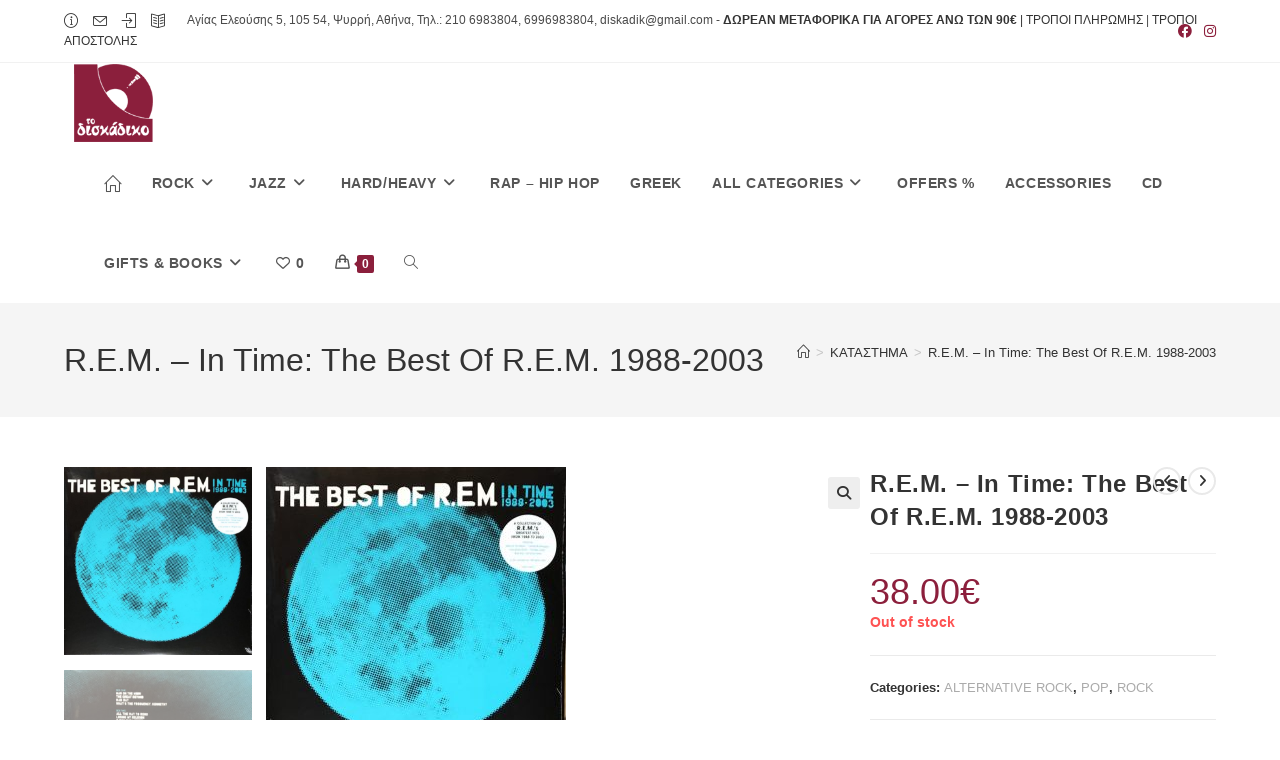

--- FILE ---
content_type: text/html; charset=UTF-8
request_url: https://todiskadiko.com/shop/all-categories/rock/alternative-rock/r-e-m-%E2%80%8E-in-time-the-best-of-r-e-m-1988-2003/
body_size: 56419
content:
<!DOCTYPE html>
<html class="html" lang="en-US">
<head>
	<meta charset="UTF-8">
	<link rel="profile" href="https://gmpg.org/xfn/11">

					<script>document.documentElement.className = document.documentElement.className + ' yes-js js_active js'</script>
			<title>R.E.M. ‎– In Time: The Best Of R.E.M. 1988-2003 &#8211; To Diskadiko &#8211; Music Store</title>
<meta name='robots' content='max-image-preview:large' />
<meta property="og:type" content="article" />
<meta property="og:title" content="R.E.M. ‎– In Time: The Best Of R.E.M. 1988-2003" />
<meta property="og:description" content="Label: Craft Recordings ‎– 00888072084827 Format: 2 × Vinyl, LP, Compilation, Reissue Country: Europe Released: 07 Jun 2019 Genre: Rock, Pop Style: Alternative Rock, Pop Rock Tracklist A1 Man On The Moon A2 The Great Beyond A3 Bad Day A4 What&#039;s The Frequency, Kenneth?…" />
<meta property="og:image" content="https://todiskadiko.com/wp-content/uploads/2020/12/R-13748387-1560277085-7893.jpeg.jpg" />
<meta property="og:image:width" content="599" />
<meta property="og:image:height" content="585" />
<meta property="og:url" content="https://todiskadiko.com/shop/all-categories/rock/alternative-rock/r-e-m-%e2%80%8e-in-time-the-best-of-r-e-m-1988-2003/" />
<meta property="og:site_name" content="To Diskadiko - Music Store" />
<meta property="article:author" content="https://www.facebook.com/diskadiko" />
<meta property="article:publisher" content="https://www.facebook.com/diskadiko" />
<meta name="twitter:card" content="summary_large_image" />
<meta name="twitter:title" content="R.E.M. ‎– In Time: The Best Of R.E.M. 1988-2003" />
<meta name="twitter:description" content="Label: Craft Recordings ‎– 00888072084827 Format: 2 × Vinyl, LP, Compilation, Reissue Country: Europe Released: 07 Jun 2019 Genre: Rock, Pop Style: Alternative Rock, Pop Rock Tracklist A1 Man On The Moon A2 The Great Beyond A3 Bad Day A4 What&#039;s The Frequency, Kenneth?…" />
<meta name="twitter:image" content="https://todiskadiko.com/wp-content/uploads/2020/12/R-13748387-1560277085-7893.jpeg.jpg" />
<meta name="twitter:site" content="@" />
<meta name="twitter:creator" content="@" />
<meta name="viewport" content="width=device-width, initial-scale=1"><link rel="alternate" type="application/rss+xml" title="To Diskadiko - Music Store &raquo; Feed" href="https://todiskadiko.com/feed/" />
<link rel="alternate" type="application/rss+xml" title="To Diskadiko - Music Store &raquo; Comments Feed" href="https://todiskadiko.com/comments/feed/" />
<script>
window._wpemojiSettings = {"baseUrl":"https:\/\/s.w.org\/images\/core\/emoji\/15.0.3\/72x72\/","ext":".png","svgUrl":"https:\/\/s.w.org\/images\/core\/emoji\/15.0.3\/svg\/","svgExt":".svg","source":{"concatemoji":"https:\/\/todiskadiko.com\/wp-includes\/js\/wp-emoji-release.min.js?ver=7c9d48628e6c9354ae26ba3929756c3d"}};
/*! This file is auto-generated */
!function(i,n){var o,s,e;function c(e){try{var t={supportTests:e,timestamp:(new Date).valueOf()};sessionStorage.setItem(o,JSON.stringify(t))}catch(e){}}function p(e,t,n){e.clearRect(0,0,e.canvas.width,e.canvas.height),e.fillText(t,0,0);var t=new Uint32Array(e.getImageData(0,0,e.canvas.width,e.canvas.height).data),r=(e.clearRect(0,0,e.canvas.width,e.canvas.height),e.fillText(n,0,0),new Uint32Array(e.getImageData(0,0,e.canvas.width,e.canvas.height).data));return t.every(function(e,t){return e===r[t]})}function u(e,t,n){switch(t){case"flag":return n(e,"\ud83c\udff3\ufe0f\u200d\u26a7\ufe0f","\ud83c\udff3\ufe0f\u200b\u26a7\ufe0f")?!1:!n(e,"\ud83c\uddfa\ud83c\uddf3","\ud83c\uddfa\u200b\ud83c\uddf3")&&!n(e,"\ud83c\udff4\udb40\udc67\udb40\udc62\udb40\udc65\udb40\udc6e\udb40\udc67\udb40\udc7f","\ud83c\udff4\u200b\udb40\udc67\u200b\udb40\udc62\u200b\udb40\udc65\u200b\udb40\udc6e\u200b\udb40\udc67\u200b\udb40\udc7f");case"emoji":return!n(e,"\ud83d\udc26\u200d\u2b1b","\ud83d\udc26\u200b\u2b1b")}return!1}function f(e,t,n){var r="undefined"!=typeof WorkerGlobalScope&&self instanceof WorkerGlobalScope?new OffscreenCanvas(300,150):i.createElement("canvas"),a=r.getContext("2d",{willReadFrequently:!0}),o=(a.textBaseline="top",a.font="600 32px Arial",{});return e.forEach(function(e){o[e]=t(a,e,n)}),o}function t(e){var t=i.createElement("script");t.src=e,t.defer=!0,i.head.appendChild(t)}"undefined"!=typeof Promise&&(o="wpEmojiSettingsSupports",s=["flag","emoji"],n.supports={everything:!0,everythingExceptFlag:!0},e=new Promise(function(e){i.addEventListener("DOMContentLoaded",e,{once:!0})}),new Promise(function(t){var n=function(){try{var e=JSON.parse(sessionStorage.getItem(o));if("object"==typeof e&&"number"==typeof e.timestamp&&(new Date).valueOf()<e.timestamp+604800&&"object"==typeof e.supportTests)return e.supportTests}catch(e){}return null}();if(!n){if("undefined"!=typeof Worker&&"undefined"!=typeof OffscreenCanvas&&"undefined"!=typeof URL&&URL.createObjectURL&&"undefined"!=typeof Blob)try{var e="postMessage("+f.toString()+"("+[JSON.stringify(s),u.toString(),p.toString()].join(",")+"));",r=new Blob([e],{type:"text/javascript"}),a=new Worker(URL.createObjectURL(r),{name:"wpTestEmojiSupports"});return void(a.onmessage=function(e){c(n=e.data),a.terminate(),t(n)})}catch(e){}c(n=f(s,u,p))}t(n)}).then(function(e){for(var t in e)n.supports[t]=e[t],n.supports.everything=n.supports.everything&&n.supports[t],"flag"!==t&&(n.supports.everythingExceptFlag=n.supports.everythingExceptFlag&&n.supports[t]);n.supports.everythingExceptFlag=n.supports.everythingExceptFlag&&!n.supports.flag,n.DOMReady=!1,n.readyCallback=function(){n.DOMReady=!0}}).then(function(){return e}).then(function(){var e;n.supports.everything||(n.readyCallback(),(e=n.source||{}).concatemoji?t(e.concatemoji):e.wpemoji&&e.twemoji&&(t(e.twemoji),t(e.wpemoji)))}))}((window,document),window._wpemojiSettings);
</script>
<link rel='stylesheet' id='wc-stripe-blocks-checkout-style-css' href='https://todiskadiko.com/wp-content/plugins/woocommerce-gateway-stripe/build/upe_blocks.css?ver=ea3067b73e6a4f7274ba45dd9c3b9b8c' media='all' />
<style id='wp-emoji-styles-inline-css'>

	img.wp-smiley, img.emoji {
		display: inline !important;
		border: none !important;
		box-shadow: none !important;
		height: 1em !important;
		width: 1em !important;
		margin: 0 0.07em !important;
		vertical-align: -0.1em !important;
		background: none !important;
		padding: 0 !important;
	}
</style>
<link rel='stylesheet' id='wp-block-library-css' href='https://todiskadiko.com/wp-includes/css/dist/block-library/style.min.css?ver=7c9d48628e6c9354ae26ba3929756c3d' media='all' />
<style id='wp-block-library-theme-inline-css'>
.wp-block-audio :where(figcaption){color:#555;font-size:13px;text-align:center}.is-dark-theme .wp-block-audio :where(figcaption){color:#ffffffa6}.wp-block-audio{margin:0 0 1em}.wp-block-code{border:1px solid #ccc;border-radius:4px;font-family:Menlo,Consolas,monaco,monospace;padding:.8em 1em}.wp-block-embed :where(figcaption){color:#555;font-size:13px;text-align:center}.is-dark-theme .wp-block-embed :where(figcaption){color:#ffffffa6}.wp-block-embed{margin:0 0 1em}.blocks-gallery-caption{color:#555;font-size:13px;text-align:center}.is-dark-theme .blocks-gallery-caption{color:#ffffffa6}:root :where(.wp-block-image figcaption){color:#555;font-size:13px;text-align:center}.is-dark-theme :root :where(.wp-block-image figcaption){color:#ffffffa6}.wp-block-image{margin:0 0 1em}.wp-block-pullquote{border-bottom:4px solid;border-top:4px solid;color:currentColor;margin-bottom:1.75em}.wp-block-pullquote cite,.wp-block-pullquote footer,.wp-block-pullquote__citation{color:currentColor;font-size:.8125em;font-style:normal;text-transform:uppercase}.wp-block-quote{border-left:.25em solid;margin:0 0 1.75em;padding-left:1em}.wp-block-quote cite,.wp-block-quote footer{color:currentColor;font-size:.8125em;font-style:normal;position:relative}.wp-block-quote.has-text-align-right{border-left:none;border-right:.25em solid;padding-left:0;padding-right:1em}.wp-block-quote.has-text-align-center{border:none;padding-left:0}.wp-block-quote.is-large,.wp-block-quote.is-style-large,.wp-block-quote.is-style-plain{border:none}.wp-block-search .wp-block-search__label{font-weight:700}.wp-block-search__button{border:1px solid #ccc;padding:.375em .625em}:where(.wp-block-group.has-background){padding:1.25em 2.375em}.wp-block-separator.has-css-opacity{opacity:.4}.wp-block-separator{border:none;border-bottom:2px solid;margin-left:auto;margin-right:auto}.wp-block-separator.has-alpha-channel-opacity{opacity:1}.wp-block-separator:not(.is-style-wide):not(.is-style-dots){width:100px}.wp-block-separator.has-background:not(.is-style-dots){border-bottom:none;height:1px}.wp-block-separator.has-background:not(.is-style-wide):not(.is-style-dots){height:2px}.wp-block-table{margin:0 0 1em}.wp-block-table td,.wp-block-table th{word-break:normal}.wp-block-table :where(figcaption){color:#555;font-size:13px;text-align:center}.is-dark-theme .wp-block-table :where(figcaption){color:#ffffffa6}.wp-block-video :where(figcaption){color:#555;font-size:13px;text-align:center}.is-dark-theme .wp-block-video :where(figcaption){color:#ffffffa6}.wp-block-video{margin:0 0 1em}:root :where(.wp-block-template-part.has-background){margin-bottom:0;margin-top:0;padding:1.25em 2.375em}
</style>
<style id='classic-theme-styles-inline-css'>
/*! This file is auto-generated */
.wp-block-button__link{color:#fff;background-color:#32373c;border-radius:9999px;box-shadow:none;text-decoration:none;padding:calc(.667em + 2px) calc(1.333em + 2px);font-size:1.125em}.wp-block-file__button{background:#32373c;color:#fff;text-decoration:none}
</style>
<style id='global-styles-inline-css'>
:root{--wp--preset--aspect-ratio--square: 1;--wp--preset--aspect-ratio--4-3: 4/3;--wp--preset--aspect-ratio--3-4: 3/4;--wp--preset--aspect-ratio--3-2: 3/2;--wp--preset--aspect-ratio--2-3: 2/3;--wp--preset--aspect-ratio--16-9: 16/9;--wp--preset--aspect-ratio--9-16: 9/16;--wp--preset--color--black: #000000;--wp--preset--color--cyan-bluish-gray: #abb8c3;--wp--preset--color--white: #ffffff;--wp--preset--color--pale-pink: #f78da7;--wp--preset--color--vivid-red: #cf2e2e;--wp--preset--color--luminous-vivid-orange: #ff6900;--wp--preset--color--luminous-vivid-amber: #fcb900;--wp--preset--color--light-green-cyan: #7bdcb5;--wp--preset--color--vivid-green-cyan: #00d084;--wp--preset--color--pale-cyan-blue: #8ed1fc;--wp--preset--color--vivid-cyan-blue: #0693e3;--wp--preset--color--vivid-purple: #9b51e0;--wp--preset--gradient--vivid-cyan-blue-to-vivid-purple: linear-gradient(135deg,rgba(6,147,227,1) 0%,rgb(155,81,224) 100%);--wp--preset--gradient--light-green-cyan-to-vivid-green-cyan: linear-gradient(135deg,rgb(122,220,180) 0%,rgb(0,208,130) 100%);--wp--preset--gradient--luminous-vivid-amber-to-luminous-vivid-orange: linear-gradient(135deg,rgba(252,185,0,1) 0%,rgba(255,105,0,1) 100%);--wp--preset--gradient--luminous-vivid-orange-to-vivid-red: linear-gradient(135deg,rgba(255,105,0,1) 0%,rgb(207,46,46) 100%);--wp--preset--gradient--very-light-gray-to-cyan-bluish-gray: linear-gradient(135deg,rgb(238,238,238) 0%,rgb(169,184,195) 100%);--wp--preset--gradient--cool-to-warm-spectrum: linear-gradient(135deg,rgb(74,234,220) 0%,rgb(151,120,209) 20%,rgb(207,42,186) 40%,rgb(238,44,130) 60%,rgb(251,105,98) 80%,rgb(254,248,76) 100%);--wp--preset--gradient--blush-light-purple: linear-gradient(135deg,rgb(255,206,236) 0%,rgb(152,150,240) 100%);--wp--preset--gradient--blush-bordeaux: linear-gradient(135deg,rgb(254,205,165) 0%,rgb(254,45,45) 50%,rgb(107,0,62) 100%);--wp--preset--gradient--luminous-dusk: linear-gradient(135deg,rgb(255,203,112) 0%,rgb(199,81,192) 50%,rgb(65,88,208) 100%);--wp--preset--gradient--pale-ocean: linear-gradient(135deg,rgb(255,245,203) 0%,rgb(182,227,212) 50%,rgb(51,167,181) 100%);--wp--preset--gradient--electric-grass: linear-gradient(135deg,rgb(202,248,128) 0%,rgb(113,206,126) 100%);--wp--preset--gradient--midnight: linear-gradient(135deg,rgb(2,3,129) 0%,rgb(40,116,252) 100%);--wp--preset--font-size--small: 13px;--wp--preset--font-size--medium: 20px;--wp--preset--font-size--large: 36px;--wp--preset--font-size--x-large: 42px;--wp--preset--font-family--inter: "Inter", sans-serif;--wp--preset--font-family--cardo: Cardo;--wp--preset--spacing--20: 0.44rem;--wp--preset--spacing--30: 0.67rem;--wp--preset--spacing--40: 1rem;--wp--preset--spacing--50: 1.5rem;--wp--preset--spacing--60: 2.25rem;--wp--preset--spacing--70: 3.38rem;--wp--preset--spacing--80: 5.06rem;--wp--preset--shadow--natural: 6px 6px 9px rgba(0, 0, 0, 0.2);--wp--preset--shadow--deep: 12px 12px 50px rgba(0, 0, 0, 0.4);--wp--preset--shadow--sharp: 6px 6px 0px rgba(0, 0, 0, 0.2);--wp--preset--shadow--outlined: 6px 6px 0px -3px rgba(255, 255, 255, 1), 6px 6px rgba(0, 0, 0, 1);--wp--preset--shadow--crisp: 6px 6px 0px rgba(0, 0, 0, 1);}:where(.is-layout-flex){gap: 0.5em;}:where(.is-layout-grid){gap: 0.5em;}body .is-layout-flex{display: flex;}.is-layout-flex{flex-wrap: wrap;align-items: center;}.is-layout-flex > :is(*, div){margin: 0;}body .is-layout-grid{display: grid;}.is-layout-grid > :is(*, div){margin: 0;}:where(.wp-block-columns.is-layout-flex){gap: 2em;}:where(.wp-block-columns.is-layout-grid){gap: 2em;}:where(.wp-block-post-template.is-layout-flex){gap: 1.25em;}:where(.wp-block-post-template.is-layout-grid){gap: 1.25em;}.has-black-color{color: var(--wp--preset--color--black) !important;}.has-cyan-bluish-gray-color{color: var(--wp--preset--color--cyan-bluish-gray) !important;}.has-white-color{color: var(--wp--preset--color--white) !important;}.has-pale-pink-color{color: var(--wp--preset--color--pale-pink) !important;}.has-vivid-red-color{color: var(--wp--preset--color--vivid-red) !important;}.has-luminous-vivid-orange-color{color: var(--wp--preset--color--luminous-vivid-orange) !important;}.has-luminous-vivid-amber-color{color: var(--wp--preset--color--luminous-vivid-amber) !important;}.has-light-green-cyan-color{color: var(--wp--preset--color--light-green-cyan) !important;}.has-vivid-green-cyan-color{color: var(--wp--preset--color--vivid-green-cyan) !important;}.has-pale-cyan-blue-color{color: var(--wp--preset--color--pale-cyan-blue) !important;}.has-vivid-cyan-blue-color{color: var(--wp--preset--color--vivid-cyan-blue) !important;}.has-vivid-purple-color{color: var(--wp--preset--color--vivid-purple) !important;}.has-black-background-color{background-color: var(--wp--preset--color--black) !important;}.has-cyan-bluish-gray-background-color{background-color: var(--wp--preset--color--cyan-bluish-gray) !important;}.has-white-background-color{background-color: var(--wp--preset--color--white) !important;}.has-pale-pink-background-color{background-color: var(--wp--preset--color--pale-pink) !important;}.has-vivid-red-background-color{background-color: var(--wp--preset--color--vivid-red) !important;}.has-luminous-vivid-orange-background-color{background-color: var(--wp--preset--color--luminous-vivid-orange) !important;}.has-luminous-vivid-amber-background-color{background-color: var(--wp--preset--color--luminous-vivid-amber) !important;}.has-light-green-cyan-background-color{background-color: var(--wp--preset--color--light-green-cyan) !important;}.has-vivid-green-cyan-background-color{background-color: var(--wp--preset--color--vivid-green-cyan) !important;}.has-pale-cyan-blue-background-color{background-color: var(--wp--preset--color--pale-cyan-blue) !important;}.has-vivid-cyan-blue-background-color{background-color: var(--wp--preset--color--vivid-cyan-blue) !important;}.has-vivid-purple-background-color{background-color: var(--wp--preset--color--vivid-purple) !important;}.has-black-border-color{border-color: var(--wp--preset--color--black) !important;}.has-cyan-bluish-gray-border-color{border-color: var(--wp--preset--color--cyan-bluish-gray) !important;}.has-white-border-color{border-color: var(--wp--preset--color--white) !important;}.has-pale-pink-border-color{border-color: var(--wp--preset--color--pale-pink) !important;}.has-vivid-red-border-color{border-color: var(--wp--preset--color--vivid-red) !important;}.has-luminous-vivid-orange-border-color{border-color: var(--wp--preset--color--luminous-vivid-orange) !important;}.has-luminous-vivid-amber-border-color{border-color: var(--wp--preset--color--luminous-vivid-amber) !important;}.has-light-green-cyan-border-color{border-color: var(--wp--preset--color--light-green-cyan) !important;}.has-vivid-green-cyan-border-color{border-color: var(--wp--preset--color--vivid-green-cyan) !important;}.has-pale-cyan-blue-border-color{border-color: var(--wp--preset--color--pale-cyan-blue) !important;}.has-vivid-cyan-blue-border-color{border-color: var(--wp--preset--color--vivid-cyan-blue) !important;}.has-vivid-purple-border-color{border-color: var(--wp--preset--color--vivid-purple) !important;}.has-vivid-cyan-blue-to-vivid-purple-gradient-background{background: var(--wp--preset--gradient--vivid-cyan-blue-to-vivid-purple) !important;}.has-light-green-cyan-to-vivid-green-cyan-gradient-background{background: var(--wp--preset--gradient--light-green-cyan-to-vivid-green-cyan) !important;}.has-luminous-vivid-amber-to-luminous-vivid-orange-gradient-background{background: var(--wp--preset--gradient--luminous-vivid-amber-to-luminous-vivid-orange) !important;}.has-luminous-vivid-orange-to-vivid-red-gradient-background{background: var(--wp--preset--gradient--luminous-vivid-orange-to-vivid-red) !important;}.has-very-light-gray-to-cyan-bluish-gray-gradient-background{background: var(--wp--preset--gradient--very-light-gray-to-cyan-bluish-gray) !important;}.has-cool-to-warm-spectrum-gradient-background{background: var(--wp--preset--gradient--cool-to-warm-spectrum) !important;}.has-blush-light-purple-gradient-background{background: var(--wp--preset--gradient--blush-light-purple) !important;}.has-blush-bordeaux-gradient-background{background: var(--wp--preset--gradient--blush-bordeaux) !important;}.has-luminous-dusk-gradient-background{background: var(--wp--preset--gradient--luminous-dusk) !important;}.has-pale-ocean-gradient-background{background: var(--wp--preset--gradient--pale-ocean) !important;}.has-electric-grass-gradient-background{background: var(--wp--preset--gradient--electric-grass) !important;}.has-midnight-gradient-background{background: var(--wp--preset--gradient--midnight) !important;}.has-small-font-size{font-size: var(--wp--preset--font-size--small) !important;}.has-medium-font-size{font-size: var(--wp--preset--font-size--medium) !important;}.has-large-font-size{font-size: var(--wp--preset--font-size--large) !important;}.has-x-large-font-size{font-size: var(--wp--preset--font-size--x-large) !important;}
:where(.wp-block-post-template.is-layout-flex){gap: 1.25em;}:where(.wp-block-post-template.is-layout-grid){gap: 1.25em;}
:where(.wp-block-columns.is-layout-flex){gap: 2em;}:where(.wp-block-columns.is-layout-grid){gap: 2em;}
:root :where(.wp-block-pullquote){font-size: 1.5em;line-height: 1.6;}
</style>
<link rel='stylesheet' id='photoswipe-css' href='https://todiskadiko.com/wp-content/plugins/woocommerce/assets/css/photoswipe/photoswipe.min.css?ver=9.3.3' media='all' />
<link rel='stylesheet' id='photoswipe-default-skin-css' href='https://todiskadiko.com/wp-content/plugins/woocommerce/assets/css/photoswipe/default-skin/default-skin.min.css?ver=9.3.3' media='all' />
<style id='woocommerce-inline-inline-css'>
.woocommerce form .form-row .required { visibility: visible; }
</style>
<link rel='stylesheet' id='jquery-selectBox-css' href='https://todiskadiko.com/wp-content/plugins/yith-woocommerce-wishlist/assets/css/jquery.selectBox.css?ver=1.2.0' media='all' />
<link rel='stylesheet' id='woocommerce_prettyPhoto_css-css' href='//todiskadiko.com/wp-content/plugins/woocommerce/assets/css/prettyPhoto.css?ver=3.1.6' media='all' />
<link rel='stylesheet' id='yith-wcwl-main-css' href='https://todiskadiko.com/wp-content/plugins/yith-woocommerce-wishlist/assets/css/style.css?ver=4.0.1' media='all' />
<style id='yith-wcwl-main-inline-css'>
 :root { --color-add-to-wishlist-background: #333333; --color-add-to-wishlist-text: #FFFFFF; --color-add-to-wishlist-border: #333333; --color-add-to-wishlist-background-hover: #333333; --color-add-to-wishlist-text-hover: #FFFFFF; --color-add-to-wishlist-border-hover: #333333; --rounded-corners-radius: 16px; --color-add-to-cart-background: #333333; --color-add-to-cart-text: #FFFFFF; --color-add-to-cart-border: #333333; --color-add-to-cart-background-hover: #4F4F4F; --color-add-to-cart-text-hover: #FFFFFF; --color-add-to-cart-border-hover: #4F4F4F; --add-to-cart-rounded-corners-radius: 5px; --color-button-style-1-background: #333333; --color-button-style-1-text: #FFFFFF; --color-button-style-1-border: #333333; --color-button-style-1-background-hover: #4F4F4F; --color-button-style-1-text-hover: #FFFFFF; --color-button-style-1-border-hover: #4F4F4F; --color-button-style-2-background: #333333; --color-button-style-2-text: #FFFFFF; --color-button-style-2-border: #333333; --color-button-style-2-background-hover: #4F4F4F; --color-button-style-2-text-hover: #FFFFFF; --color-button-style-2-border-hover: #4F4F4F; --color-wishlist-table-background: #FFFFFF; --color-wishlist-table-text: #6d6c6c; --color-wishlist-table-border: #FFFFFF; --color-headers-background: #F4F4F4; --color-share-button-color: #FFFFFF; --color-share-button-color-hover: #FFFFFF; --color-fb-button-background: #39599E; --color-fb-button-background-hover: #595A5A; --color-tw-button-background: #45AFE2; --color-tw-button-background-hover: #595A5A; --color-pr-button-background: #AB2E31; --color-pr-button-background-hover: #595A5A; --color-em-button-background: #FBB102; --color-em-button-background-hover: #595A5A; --color-wa-button-background: #00A901; --color-wa-button-background-hover: #595A5A; --feedback-duration: 3s } 
 :root { --color-add-to-wishlist-background: #333333; --color-add-to-wishlist-text: #FFFFFF; --color-add-to-wishlist-border: #333333; --color-add-to-wishlist-background-hover: #333333; --color-add-to-wishlist-text-hover: #FFFFFF; --color-add-to-wishlist-border-hover: #333333; --rounded-corners-radius: 16px; --color-add-to-cart-background: #333333; --color-add-to-cart-text: #FFFFFF; --color-add-to-cart-border: #333333; --color-add-to-cart-background-hover: #4F4F4F; --color-add-to-cart-text-hover: #FFFFFF; --color-add-to-cart-border-hover: #4F4F4F; --add-to-cart-rounded-corners-radius: 5px; --color-button-style-1-background: #333333; --color-button-style-1-text: #FFFFFF; --color-button-style-1-border: #333333; --color-button-style-1-background-hover: #4F4F4F; --color-button-style-1-text-hover: #FFFFFF; --color-button-style-1-border-hover: #4F4F4F; --color-button-style-2-background: #333333; --color-button-style-2-text: #FFFFFF; --color-button-style-2-border: #333333; --color-button-style-2-background-hover: #4F4F4F; --color-button-style-2-text-hover: #FFFFFF; --color-button-style-2-border-hover: #4F4F4F; --color-wishlist-table-background: #FFFFFF; --color-wishlist-table-text: #6d6c6c; --color-wishlist-table-border: #FFFFFF; --color-headers-background: #F4F4F4; --color-share-button-color: #FFFFFF; --color-share-button-color-hover: #FFFFFF; --color-fb-button-background: #39599E; --color-fb-button-background-hover: #595A5A; --color-tw-button-background: #45AFE2; --color-tw-button-background-hover: #595A5A; --color-pr-button-background: #AB2E31; --color-pr-button-background-hover: #595A5A; --color-em-button-background: #FBB102; --color-em-button-background-hover: #595A5A; --color-wa-button-background: #00A901; --color-wa-button-background-hover: #595A5A; --feedback-duration: 3s } 
</style>
<link rel='stylesheet' id='yith-wcwl-theme-css' href='https://todiskadiko.com/wp-content/plugins/yith-woocommerce-wishlist/assets/css/themes/oceanwp.css?ver=4.0.1' media='all' />
<link rel='stylesheet' id='oceanwp-woo-mini-cart-css' href='https://todiskadiko.com/wp-content/themes/oceanwp/assets/css/woo/woo-mini-cart.min.css?ver=7c9d48628e6c9354ae26ba3929756c3d' media='all' />
<link rel='stylesheet' id='font-awesome-css' href='https://todiskadiko.com/wp-content/themes/oceanwp/assets/fonts/fontawesome/css/all.min.css?ver=6.4.2' media='all' />
<style id='font-awesome-inline-css'>
[data-font="FontAwesome"]:before {font-family: 'FontAwesome' !important;content: attr(data-icon) !important;speak: none !important;font-weight: normal !important;font-variant: normal !important;text-transform: none !important;line-height: 1 !important;font-style: normal !important;-webkit-font-smoothing: antialiased !important;-moz-osx-font-smoothing: grayscale !important;}
</style>
<link rel='stylesheet' id='simple-line-icons-css' href='https://todiskadiko.com/wp-content/themes/oceanwp/assets/css/third/simple-line-icons.min.css?ver=2.4.0' media='all' />
<link rel='stylesheet' id='oceanwp-style-css' href='https://todiskadiko.com/wp-content/themes/oceanwp/assets/css/style.min.css?ver=4.0.2' media='all' />
<link rel='stylesheet' id='oceanwp-woocommerce-css' href='https://todiskadiko.com/wp-content/themes/oceanwp/assets/css/woo/woocommerce.min.css?ver=7c9d48628e6c9354ae26ba3929756c3d' media='all' />
<link rel='stylesheet' id='oceanwp-woo-star-font-css' href='https://todiskadiko.com/wp-content/themes/oceanwp/assets/css/woo/woo-star-font.min.css?ver=7c9d48628e6c9354ae26ba3929756c3d' media='all' />
<link rel='stylesheet' id='oceanwp-woo-hover-style-css' href='https://todiskadiko.com/wp-content/themes/oceanwp/assets/css/woo/hover-style.min.css?ver=7c9d48628e6c9354ae26ba3929756c3d' media='all' />
<link rel='stylesheet' id='oceanwp-wishlist-css' href='https://todiskadiko.com/wp-content/themes/oceanwp/assets/css/woo/wishlist.min.css?ver=7c9d48628e6c9354ae26ba3929756c3d' media='all' />
<link rel='stylesheet' id='oceanwp-woo-floating-bar-css' href='https://todiskadiko.com/wp-content/themes/oceanwp/assets/css/woo/woo-floating-bar.min.css?ver=7c9d48628e6c9354ae26ba3929756c3d' media='all' />
<link rel='stylesheet' id='oe-widgets-style-css' href='https://todiskadiko.com/wp-content/plugins/ocean-extra/assets/css/widgets.css?ver=7c9d48628e6c9354ae26ba3929756c3d' media='all' />
<link rel='stylesheet' id='ops-swiper-css' href='https://todiskadiko.com/wp-content/plugins/ocean-posts-slider/assets/vendors/swiper/swiper-bundle.min.css?ver=7c9d48628e6c9354ae26ba3929756c3d' media='all' />
<link rel='stylesheet' id='ops-styles-css' href='https://todiskadiko.com/wp-content/plugins/ocean-posts-slider/assets/css/style.min.css?ver=7c9d48628e6c9354ae26ba3929756c3d' media='all' />
<link rel='stylesheet' id='ops-product-share-style-css' href='https://todiskadiko.com/wp-content/plugins/ocean-product-sharing/assets/css/style.min.css?ver=7c9d48628e6c9354ae26ba3929756c3d' media='all' />
<link rel='stylesheet' id='oss-social-share-style-css' href='https://todiskadiko.com/wp-content/plugins/ocean-social-sharing/assets/css/style.min.css?ver=7c9d48628e6c9354ae26ba3929756c3d' media='all' />
<link rel='stylesheet' id='prdctfltr-css' href='https://todiskadiko.com/wp-content/plugins/productfilter/includes/css/style.min.css?ver=7.3.3' media='all' />
<script src="https://todiskadiko.com/wp-includes/js/jquery/jquery.min.js?ver=3.7.1" id="jquery-core-js"></script>
<script src="https://todiskadiko.com/wp-includes/js/jquery/jquery-migrate.min.js?ver=3.4.1" id="jquery-migrate-js"></script>
<script src="https://todiskadiko.com/wp-content/plugins/woocommerce/assets/js/jquery-blockui/jquery.blockUI.min.js?ver=2.7.0-wc.9.3.3" id="jquery-blockui-js" defer data-wp-strategy="defer"></script>
<script id="wc-add-to-cart-js-extra">
var wc_add_to_cart_params = {"ajax_url":"\/wp-admin\/admin-ajax.php","wc_ajax_url":"\/?wc-ajax=%%endpoint%%","i18n_view_cart":"View cart","cart_url":"https:\/\/todiskadiko.com\/cart\/","is_cart":"","cart_redirect_after_add":"no"};
</script>
<script src="https://todiskadiko.com/wp-content/plugins/woocommerce/assets/js/frontend/add-to-cart.min.js?ver=9.3.3" id="wc-add-to-cart-js" defer data-wp-strategy="defer"></script>
<script src="https://todiskadiko.com/wp-content/plugins/woocommerce/assets/js/zoom/jquery.zoom.min.js?ver=1.7.21-wc.9.3.3" id="zoom-js" defer data-wp-strategy="defer"></script>
<script src="https://todiskadiko.com/wp-content/plugins/woocommerce/assets/js/flexslider/jquery.flexslider.min.js?ver=2.7.2-wc.9.3.3" id="flexslider-js" defer data-wp-strategy="defer"></script>
<script src="https://todiskadiko.com/wp-content/plugins/woocommerce/assets/js/photoswipe/photoswipe.min.js?ver=4.1.1-wc.9.3.3" id="photoswipe-js" defer data-wp-strategy="defer"></script>
<script src="https://todiskadiko.com/wp-content/plugins/woocommerce/assets/js/photoswipe/photoswipe-ui-default.min.js?ver=4.1.1-wc.9.3.3" id="photoswipe-ui-default-js" defer data-wp-strategy="defer"></script>
<script id="wc-single-product-js-extra">
var wc_single_product_params = {"i18n_required_rating_text":"Please select a rating","review_rating_required":"yes","flexslider":{"rtl":false,"animation":"slide","smoothHeight":true,"directionNav":false,"controlNav":"thumbnails","slideshow":false,"animationSpeed":500,"animationLoop":false,"allowOneSlide":false},"zoom_enabled":"1","zoom_options":[],"photoswipe_enabled":"1","photoswipe_options":{"shareEl":false,"closeOnScroll":false,"history":false,"hideAnimationDuration":0,"showAnimationDuration":0},"flexslider_enabled":"1"};
</script>
<script src="https://todiskadiko.com/wp-content/plugins/woocommerce/assets/js/frontend/single-product.min.js?ver=9.3.3" id="wc-single-product-js" defer data-wp-strategy="defer"></script>
<script src="https://todiskadiko.com/wp-content/plugins/woocommerce/assets/js/js-cookie/js.cookie.min.js?ver=2.1.4-wc.9.3.3" id="js-cookie-js" defer data-wp-strategy="defer"></script>
<script id="woocommerce-js-extra">
var woocommerce_params = {"ajax_url":"\/wp-admin\/admin-ajax.php","wc_ajax_url":"\/?wc-ajax=%%endpoint%%"};
</script>
<script src="https://todiskadiko.com/wp-content/plugins/woocommerce/assets/js/frontend/woocommerce.min.js?ver=9.3.3" id="woocommerce-js" defer data-wp-strategy="defer"></script>
<script id="wc-cart-fragments-js-extra">
var wc_cart_fragments_params = {"ajax_url":"\/wp-admin\/admin-ajax.php","wc_ajax_url":"\/?wc-ajax=%%endpoint%%","cart_hash_key":"wc_cart_hash_32f9618982bd29b2b46090cbe03648c5","fragment_name":"wc_fragments_32f9618982bd29b2b46090cbe03648c5","request_timeout":"5000"};
</script>
<script src="https://todiskadiko.com/wp-content/plugins/woocommerce/assets/js/frontend/cart-fragments.min.js?ver=9.3.3" id="wc-cart-fragments-js" defer data-wp-strategy="defer"></script>
<link rel="https://api.w.org/" href="https://todiskadiko.com/wp-json/" /><link rel="alternate" title="JSON" type="application/json" href="https://todiskadiko.com/wp-json/wp/v2/product/27804" /><link rel="EditURI" type="application/rsd+xml" title="RSD" href="https://todiskadiko.com/xmlrpc.php?rsd" />

<link rel="canonical" href="https://todiskadiko.com/shop/all-categories/rock/alternative-rock/r-e-m-%e2%80%8e-in-time-the-best-of-r-e-m-1988-2003/" />
<link rel='shortlink' href='https://todiskadiko.com/?p=27804' />
<link rel="alternate" title="oEmbed (JSON)" type="application/json+oembed" href="https://todiskadiko.com/wp-json/oembed/1.0/embed?url=https%3A%2F%2Ftodiskadiko.com%2Fshop%2Fall-categories%2Frock%2Falternative-rock%2Fr-e-m-%25e2%2580%258e-in-time-the-best-of-r-e-m-1988-2003%2F" />
<link rel="alternate" title="oEmbed (XML)" type="text/xml+oembed" href="https://todiskadiko.com/wp-json/oembed/1.0/embed?url=https%3A%2F%2Ftodiskadiko.com%2Fshop%2Fall-categories%2Frock%2Falternative-rock%2Fr-e-m-%25e2%2580%258e-in-time-the-best-of-r-e-m-1988-2003%2F&#038;format=xml" />
	<noscript><style>.woocommerce-product-gallery{ opacity: 1 !important; }</style></noscript>
	
<!-- Meta Pixel Code -->
<script type='text/javascript'>
!function(f,b,e,v,n,t,s){if(f.fbq)return;n=f.fbq=function(){n.callMethod?
n.callMethod.apply(n,arguments):n.queue.push(arguments)};if(!f._fbq)f._fbq=n;
n.push=n;n.loaded=!0;n.version='2.0';n.queue=[];t=b.createElement(e);t.async=!0;
t.src=v;s=b.getElementsByTagName(e)[0];s.parentNode.insertBefore(t,s)}(window,
document,'script','https://connect.facebook.net/en_US/fbevents.js?v=next');
</script>
<!-- End Meta Pixel Code -->

      <script type='text/javascript'>
        var url = window.location.origin + '?ob=open-bridge';
        fbq('set', 'openbridge', '585869340135538', url);
      </script>
    <script type='text/javascript'>fbq('init', '585869340135538', {}, {
    "agent": "wordpress-6.6.4-4.0.1"
})</script><script type='text/javascript'>
    fbq('track', 'PageView', []);
  </script>
<!-- Meta Pixel Code -->
<noscript>
<img height="1" width="1" style="display:none" alt="fbpx"
src="https://www.facebook.com/tr?id=585869340135538&ev=PageView&noscript=1" />
</noscript>
<!-- End Meta Pixel Code -->
			<script  type="text/javascript">
				!function(f,b,e,v,n,t,s){if(f.fbq)return;n=f.fbq=function(){n.callMethod?
					n.callMethod.apply(n,arguments):n.queue.push(arguments)};if(!f._fbq)f._fbq=n;
					n.push=n;n.loaded=!0;n.version='2.0';n.queue=[];t=b.createElement(e);t.async=!0;
					t.src=v;s=b.getElementsByTagName(e)[0];s.parentNode.insertBefore(t,s)}(window,
					document,'script','https://connect.facebook.net/en_US/fbevents.js');
			</script>
			<!-- WooCommerce Facebook Integration Begin -->
			<script  type="text/javascript">

				fbq('init', '585869340135538', {}, {
    "agent": "woocommerce-9.3.3-3.2.10"
});

				fbq( 'track', 'PageView', {
    "source": "woocommerce",
    "version": "9.3.3",
    "pluginVersion": "3.2.10"
} );

				document.addEventListener( 'DOMContentLoaded', function() {
					// Insert placeholder for events injected when a product is added to the cart through AJAX.
					document.body.insertAdjacentHTML( 'beforeend', '<div class=\"wc-facebook-pixel-event-placeholder\"></div>' );
				}, false );

			</script>
			<!-- WooCommerce Facebook Integration End -->
			<style id='wp-fonts-local'>
@font-face{font-family:Inter;font-style:normal;font-weight:300 900;font-display:fallback;src:url('https://todiskadiko.com/wp-content/plugins/woocommerce/assets/fonts/Inter-VariableFont_slnt,wght.woff2') format('woff2');font-stretch:normal;}
@font-face{font-family:Cardo;font-style:normal;font-weight:400;font-display:fallback;src:url('https://todiskadiko.com/wp-content/plugins/woocommerce/assets/fonts/cardo_normal_400.woff2') format('woff2');}
</style>
<link rel="icon" href="https://todiskadiko.com/wp-content/uploads/2017/03/cropped-logo-Diskadiko-1-32x32.png" sizes="32x32" />
<link rel="icon" href="https://todiskadiko.com/wp-content/uploads/2017/03/cropped-logo-Diskadiko-1-192x192.png" sizes="192x192" />
<link rel="apple-touch-icon" href="https://todiskadiko.com/wp-content/uploads/2017/03/cropped-logo-Diskadiko-1-180x180.png" />
<meta name="msapplication-TileImage" content="https://todiskadiko.com/wp-content/uploads/2017/03/cropped-logo-Diskadiko-1-270x270.png" />
<meta name="generator" content="Product Filter for WooCommerce"/>		<style id="wp-custom-css">
			a:focus{outline:none!important}		</style>
		<!-- OceanWP CSS -->
<style type="text/css">
/* Colors */.woocommerce-MyAccount-navigation ul li a:before,.woocommerce-checkout .woocommerce-info a,.woocommerce-checkout #payment ul.payment_methods .wc_payment_method>input[type=radio]:first-child:checked+label:before,.woocommerce-checkout #payment .payment_method_paypal .about_paypal,.woocommerce ul.products li.product li.category a:hover,.woocommerce ul.products li.product .button:hover,.woocommerce ul.products li.product .product-inner .added_to_cart:hover,.product_meta .posted_in a:hover,.product_meta .tagged_as a:hover,.woocommerce div.product .woocommerce-tabs ul.tabs li a:hover,.woocommerce div.product .woocommerce-tabs ul.tabs li.active a,.woocommerce .oceanwp-grid-list a.active,.woocommerce .oceanwp-grid-list a:hover,.woocommerce .oceanwp-off-canvas-filter:hover,.widget_shopping_cart ul.cart_list li .owp-grid-wrap .owp-grid a.remove:hover,.widget_product_categories li a:hover ~ .count,.widget_layered_nav li a:hover ~ .count,.woocommerce ul.products li.product:not(.product-category) .woo-entry-buttons li a:hover,a:hover,a.light:hover,.theme-heading .text::before,.theme-heading .text::after,#top-bar-content >a:hover,#top-bar-social li.oceanwp-email a:hover,#site-navigation-wrap .dropdown-menu >li >a:hover,#site-header.medium-header #medium-searchform button:hover,.oceanwp-mobile-menu-icon a:hover,.blog-entry.post .blog-entry-header .entry-title a:hover,.blog-entry.post .blog-entry-readmore a:hover,.blog-entry.thumbnail-entry .blog-entry-category a,ul.meta li a:hover,.dropcap,.single nav.post-navigation .nav-links .title,body .related-post-title a:hover,body #wp-calendar caption,body .contact-info-widget.default i,body .contact-info-widget.big-icons i,body .custom-links-widget .oceanwp-custom-links li a:hover,body .custom-links-widget .oceanwp-custom-links li a:hover:before,body .posts-thumbnails-widget li a:hover,body .social-widget li.oceanwp-email a:hover,.comment-author .comment-meta .comment-reply-link,#respond #cancel-comment-reply-link:hover,#footer-widgets .footer-box a:hover,#footer-bottom a:hover,#footer-bottom #footer-bottom-menu a:hover,.sidr a:hover,.sidr-class-dropdown-toggle:hover,.sidr-class-menu-item-has-children.active >a,.sidr-class-menu-item-has-children.active >a >.sidr-class-dropdown-toggle,input[type=checkbox]:checked:before,.oceanwp-post-list.one .oceanwp-post-category:hover,.oceanwp-post-list.one .oceanwp-post-category:hover a,.oceanwp-post-list.two .slick-arrow:hover,.oceanwp-post-list.two article:hover .oceanwp-post-category,.oceanwp-post-list.two article:hover .oceanwp-post-category a{color:#8b1f3c}.woocommerce .oceanwp-grid-list a.active .owp-icon use,.woocommerce .oceanwp-grid-list a:hover .owp-icon use,.single nav.post-navigation .nav-links .title .owp-icon use,.blog-entry.post .blog-entry-readmore a:hover .owp-icon use,body .contact-info-widget.default .owp-icon use,body .contact-info-widget.big-icons .owp-icon use{stroke:#8b1f3c}.woocommerce div.product div.images .open-image,.wcmenucart-details.count,.woocommerce-message a,.woocommerce-error a,.woocommerce-info a,.woocommerce .widget_price_filter .ui-slider .ui-slider-handle,.woocommerce .widget_price_filter .ui-slider .ui-slider-range,.owp-product-nav li a.owp-nav-link:hover,.woocommerce div.product.owp-tabs-layout-vertical .woocommerce-tabs ul.tabs li a:after,.woocommerce .widget_product_categories li.current-cat >a ~ .count,.woocommerce .widget_product_categories li.current-cat >a:before,.woocommerce .widget_layered_nav li.chosen a ~ .count,.woocommerce .widget_layered_nav li.chosen a:before,#owp-checkout-timeline .active .timeline-wrapper,.bag-style:hover .wcmenucart-cart-icon .wcmenucart-count,.show-cart .wcmenucart-cart-icon .wcmenucart-count,.woocommerce ul.products li.product:not(.product-category) .image-wrap .button,input[type="button"],input[type="reset"],input[type="submit"],button[type="submit"],.button,#site-navigation-wrap .dropdown-menu >li.btn >a >span,.thumbnail:hover i,.thumbnail:hover .link-post-svg-icon,.post-quote-content,.omw-modal .omw-close-modal,body .contact-info-widget.big-icons li:hover i,body .contact-info-widget.big-icons li:hover .owp-icon,body div.wpforms-container-full .wpforms-form input[type=submit],body div.wpforms-container-full .wpforms-form button[type=submit],body div.wpforms-container-full .wpforms-form .wpforms-page-button,.oceanwp-post-list.one .readmore:hover,.oceanwp-post-list.one .oceanwp-post-category,.oceanwp-post-list.two .oceanwp-post-category,.oceanwp-post-list.two article:hover .slide-overlay-wrap{background-color:#8b1f3c}.current-shop-items-dropdown{border-top-color:#8b1f3c}.woocommerce div.product .woocommerce-tabs ul.tabs li.active a{border-bottom-color:#8b1f3c}.wcmenucart-details.count:before{border-color:#8b1f3c}.woocommerce ul.products li.product .button:hover{border-color:#8b1f3c}.woocommerce ul.products li.product .product-inner .added_to_cart:hover{border-color:#8b1f3c}.woocommerce div.product .woocommerce-tabs ul.tabs li.active a{border-color:#8b1f3c}.woocommerce .oceanwp-grid-list a.active{border-color:#8b1f3c}.woocommerce .oceanwp-grid-list a:hover{border-color:#8b1f3c}.woocommerce .oceanwp-off-canvas-filter:hover{border-color:#8b1f3c}.owp-product-nav li a.owp-nav-link:hover{border-color:#8b1f3c}.widget_shopping_cart_content .buttons .button:first-child:hover{border-color:#8b1f3c}.widget_shopping_cart ul.cart_list li .owp-grid-wrap .owp-grid a.remove:hover{border-color:#8b1f3c}.widget_product_categories li a:hover ~ .count{border-color:#8b1f3c}.woocommerce .widget_product_categories li.current-cat >a ~ .count{border-color:#8b1f3c}.woocommerce .widget_product_categories li.current-cat >a:before{border-color:#8b1f3c}.widget_layered_nav li a:hover ~ .count{border-color:#8b1f3c}.woocommerce .widget_layered_nav li.chosen a ~ .count{border-color:#8b1f3c}.woocommerce .widget_layered_nav li.chosen a:before{border-color:#8b1f3c}#owp-checkout-timeline.arrow .active .timeline-wrapper:before{border-top-color:#8b1f3c;border-bottom-color:#8b1f3c}#owp-checkout-timeline.arrow .active .timeline-wrapper:after{border-left-color:#8b1f3c;border-right-color:#8b1f3c}.bag-style:hover .wcmenucart-cart-icon .wcmenucart-count{border-color:#8b1f3c}.bag-style:hover .wcmenucart-cart-icon .wcmenucart-count:after{border-color:#8b1f3c}.show-cart .wcmenucart-cart-icon .wcmenucart-count{border-color:#8b1f3c}.show-cart .wcmenucart-cart-icon .wcmenucart-count:after{border-color:#8b1f3c}.woocommerce ul.products li.product:not(.product-category) .woo-product-gallery .active a{border-color:#8b1f3c}.woocommerce ul.products li.product:not(.product-category) .woo-product-gallery a:hover{border-color:#8b1f3c}.widget-title{border-color:#8b1f3c}blockquote{border-color:#8b1f3c}.wp-block-quote{border-color:#8b1f3c}#searchform-dropdown{border-color:#8b1f3c}.dropdown-menu .sub-menu{border-color:#8b1f3c}.blog-entry.large-entry .blog-entry-readmore a:hover{border-color:#8b1f3c}.oceanwp-newsletter-form-wrap input[type="email"]:focus{border-color:#8b1f3c}.social-widget li.oceanwp-email a:hover{border-color:#8b1f3c}#respond #cancel-comment-reply-link:hover{border-color:#8b1f3c}body .contact-info-widget.big-icons li:hover i{border-color:#8b1f3c}body .contact-info-widget.big-icons li:hover .owp-icon{border-color:#8b1f3c}#footer-widgets .oceanwp-newsletter-form-wrap input[type="email"]:focus{border-color:#8b1f3c}.oceanwp-post-list.one .readmore:hover{border-color:#8b1f3c}.woocommerce div.product div.images .open-image:hover,.woocommerce-error a:hover,.woocommerce-info a:hover,.woocommerce-message a:hover,.woocommerce-message a:focus,.woocommerce .button:focus,.woocommerce ul.products li.product:not(.product-category) .image-wrap .button:hover,input[type="button"]:hover,input[type="reset"]:hover,input[type="submit"]:hover,button[type="submit"]:hover,input[type="button"]:focus,input[type="reset"]:focus,input[type="submit"]:focus,button[type="submit"]:focus,.button:hover,.button:focus,#site-navigation-wrap .dropdown-menu >li.btn >a:hover >span,.post-quote-author,.omw-modal .omw-close-modal:hover,body div.wpforms-container-full .wpforms-form input[type=submit]:hover,body div.wpforms-container-full .wpforms-form button[type=submit]:hover,body div.wpforms-container-full .wpforms-form .wpforms-page-button:hover{background-color:#8c0025}.woocommerce table.shop_table,.woocommerce table.shop_table td,.woocommerce-cart .cart-collaterals .cart_totals tr td,.woocommerce-cart .cart-collaterals .cart_totals tr th,.woocommerce table.shop_table tth,.woocommerce table.shop_table tfoot td,.woocommerce table.shop_table tfoot th,.woocommerce .order_details,.woocommerce .shop_table.order_details tfoot th,.woocommerce .shop_table.customer_details th,.woocommerce .cart-collaterals .cross-sells,.woocommerce-page .cart-collaterals .cross-sells,.woocommerce .cart-collaterals .cart_totals,.woocommerce-page .cart-collaterals .cart_totals,.woocommerce .cart-collaterals h2,.woocommerce .cart-collaterals h2,.woocommerce .cart-collaterals h2,.woocommerce-cart .cart-collaterals .cart_totals .order-total th,.woocommerce-cart .cart-collaterals .cart_totals .order-total td,.woocommerce ul.order_details,.woocommerce .shop_table.order_details tfoot th,.woocommerce .shop_table.customer_details th,.woocommerce .woocommerce-checkout #customer_details h3,.woocommerce .woocommerce-checkout h3#order_review_heading,.woocommerce-checkout #payment ul.payment_methods,.woocommerce-checkout form.login,.woocommerce-checkout form.checkout_coupon,.woocommerce-checkout-review-order-table tfoot th,.woocommerce-checkout #payment,.woocommerce ul.order_details,.woocommerce #customer_login >div,.woocommerce .col-1.address,.woocommerce .col-2.address,.woocommerce-checkout .woocommerce-info,.woocommerce div.product form.cart,.product_meta,.woocommerce div.product .woocommerce-tabs ul.tabs,.woocommerce #reviews #comments ol.commentlist li .comment_container,p.stars span a,.woocommerce ul.product_list_widget li,.woocommerce .widget_shopping_cart .cart_list li,.woocommerce.widget_shopping_cart .cart_list li,.woocommerce ul.product_list_widget li:first-child,.woocommerce .widget_shopping_cart .cart_list li:first-child,.woocommerce.widget_shopping_cart .cart_list li:first-child,.widget_product_categories li a,.woocommerce .oceanwp-toolbar,.woocommerce .products.list .product,table th,table td,hr,.content-area,body.content-left-sidebar #content-wrap .content-area,.content-left-sidebar .content-area,#top-bar-wrap,#site-header,#site-header.top-header #search-toggle,.dropdown-menu ul li,.centered-minimal-page-header,.blog-entry.post,.blog-entry.grid-entry .blog-entry-inner,.blog-entry.thumbnail-entry .blog-entry-bottom,.single-post .entry-title,.single .entry-share-wrap .entry-share,.single .entry-share,.single .entry-share ul li a,.single nav.post-navigation,.single nav.post-navigation .nav-links .nav-previous,#author-bio,#author-bio .author-bio-avatar,#author-bio .author-bio-social li a,#related-posts,#comments,.comment-body,#respond #cancel-comment-reply-link,#blog-entries .type-page,.page-numbers a,.page-numbers span:not(.elementor-screen-only),.page-links span,body #wp-calendar caption,body #wp-calendar th,body #wp-calendar tbody,body .contact-info-widget.default i,body .contact-info-widget.big-icons i,body .contact-info-widget.big-icons .owp-icon,body .contact-info-widget.default .owp-icon,body .posts-thumbnails-widget li,body .tagcloud a{border-color:}a:hover{color:#8b1f3c}a:hover .owp-icon use{stroke:#8b1f3c}body .theme-button,body input[type="submit"],body button[type="submit"],body button,body .button,body div.wpforms-container-full .wpforms-form input[type=submit],body div.wpforms-container-full .wpforms-form button[type=submit],body div.wpforms-container-full .wpforms-form .wpforms-page-button{background-color:#8c1f3c}body .theme-button:hover,body input[type="submit"]:hover,body button[type="submit"]:hover,body button:hover,body .button:hover,body div.wpforms-container-full .wpforms-form input[type=submit]:hover,body div.wpforms-container-full .wpforms-form input[type=submit]:active,body div.wpforms-container-full .wpforms-form button[type=submit]:hover,body div.wpforms-container-full .wpforms-form button[type=submit]:active,body div.wpforms-container-full .wpforms-form .wpforms-page-button:hover,body div.wpforms-container-full .wpforms-form .wpforms-page-button:active{background-color:#8c0025}body .theme-button,body input[type="submit"],body button[type="submit"],body button,body .button,body div.wpforms-container-full .wpforms-form input[type=submit],body div.wpforms-container-full .wpforms-form button[type=submit],body div.wpforms-container-full .wpforms-form .wpforms-page-button{border-color:#ffffff}body .theme-button:hover,body input[type="submit"]:hover,body button[type="submit"]:hover,body button:hover,body .button:hover,body div.wpforms-container-full .wpforms-form input[type=submit]:hover,body div.wpforms-container-full .wpforms-form input[type=submit]:active,body div.wpforms-container-full .wpforms-form button[type=submit]:hover,body div.wpforms-container-full .wpforms-form button[type=submit]:active,body div.wpforms-container-full .wpforms-form .wpforms-page-button:hover,body div.wpforms-container-full .wpforms-form .wpforms-page-button:active{border-color:#ffffff}/* OceanWP Style Settings CSS */.container{width:1600px}@media only screen and (min-width:960px){.content-area,.content-left-sidebar .content-area{width:75%}}@media only screen and (min-width:960px){.widget-area,.content-left-sidebar .widget-area{width:25%}}.theme-button,input[type="submit"],button[type="submit"],button,.button,body div.wpforms-container-full .wpforms-form input[type=submit],body div.wpforms-container-full .wpforms-form button[type=submit],body div.wpforms-container-full .wpforms-form .wpforms-page-button{border-style:solid}.theme-button,input[type="submit"],button[type="submit"],button,.button,body div.wpforms-container-full .wpforms-form input[type=submit],body div.wpforms-container-full .wpforms-form button[type=submit],body div.wpforms-container-full .wpforms-form .wpforms-page-button{border-width:1px}form input[type="text"],form input[type="password"],form input[type="email"],form input[type="url"],form input[type="date"],form input[type="month"],form input[type="time"],form input[type="datetime"],form input[type="datetime-local"],form input[type="week"],form input[type="number"],form input[type="search"],form input[type="tel"],form input[type="color"],form select,form textarea,.woocommerce .woocommerce-checkout .select2-container--default .select2-selection--single{border-style:solid}body div.wpforms-container-full .wpforms-form input[type=date],body div.wpforms-container-full .wpforms-form input[type=datetime],body div.wpforms-container-full .wpforms-form input[type=datetime-local],body div.wpforms-container-full .wpforms-form input[type=email],body div.wpforms-container-full .wpforms-form input[type=month],body div.wpforms-container-full .wpforms-form input[type=number],body div.wpforms-container-full .wpforms-form input[type=password],body div.wpforms-container-full .wpforms-form input[type=range],body div.wpforms-container-full .wpforms-form input[type=search],body div.wpforms-container-full .wpforms-form input[type=tel],body div.wpforms-container-full .wpforms-form input[type=text],body div.wpforms-container-full .wpforms-form input[type=time],body div.wpforms-container-full .wpforms-form input[type=url],body div.wpforms-container-full .wpforms-form input[type=week],body div.wpforms-container-full .wpforms-form select,body div.wpforms-container-full .wpforms-form textarea{border-style:solid}form input[type="text"],form input[type="password"],form input[type="email"],form input[type="url"],form input[type="date"],form input[type="month"],form input[type="time"],form input[type="datetime"],form input[type="datetime-local"],form input[type="week"],form input[type="number"],form input[type="search"],form input[type="tel"],form input[type="color"],form select,form textarea{border-radius:3px}body div.wpforms-container-full .wpforms-form input[type=date],body div.wpforms-container-full .wpforms-form input[type=datetime],body div.wpforms-container-full .wpforms-form input[type=datetime-local],body div.wpforms-container-full .wpforms-form input[type=email],body div.wpforms-container-full .wpforms-form input[type=month],body div.wpforms-container-full .wpforms-form input[type=number],body div.wpforms-container-full .wpforms-form input[type=password],body div.wpforms-container-full .wpforms-form input[type=range],body div.wpforms-container-full .wpforms-form input[type=search],body div.wpforms-container-full .wpforms-form input[type=tel],body div.wpforms-container-full .wpforms-form input[type=text],body div.wpforms-container-full .wpforms-form input[type=time],body div.wpforms-container-full .wpforms-form input[type=url],body div.wpforms-container-full .wpforms-form input[type=week],body div.wpforms-container-full .wpforms-form select,body div.wpforms-container-full .wpforms-form textarea{border-radius:3px}#scroll-top{background-color:#8c1f3c}.page-header,.has-transparent-header .page-header{padding:35px 0 35px 0}/* Header */#site-logo #site-logo-inner,.oceanwp-social-menu .social-menu-inner,#site-header.full_screen-header .menu-bar-inner,.after-header-content .after-header-content-inner{height:80px}#site-navigation-wrap .dropdown-menu >li >a,.oceanwp-mobile-menu-icon a,.mobile-menu-close,.after-header-content-inner >a{line-height:80px}#site-header-inner{padding:0 10px 0 10px}#site-header.has-header-media .overlay-header-media{background-color:rgba(0,0,0,0.5)}#site-logo #site-logo-inner a img,#site-header.center-header #site-navigation-wrap .middle-site-logo a img{max-width:79px}#site-header #site-logo #site-logo-inner a img,#site-header.center-header #site-navigation-wrap .middle-site-logo a img{max-height:99px}.effect-one #site-navigation-wrap .dropdown-menu >li >a.menu-link >span:after,.effect-three #site-navigation-wrap .dropdown-menu >li >a.menu-link >span:after,.effect-five #site-navigation-wrap .dropdown-menu >li >a.menu-link >span:before,.effect-five #site-navigation-wrap .dropdown-menu >li >a.menu-link >span:after,.effect-nine #site-navigation-wrap .dropdown-menu >li >a.menu-link >span:before,.effect-nine #site-navigation-wrap .dropdown-menu >li >a.menu-link >span:after{background-color:#8c1f3c}.effect-four #site-navigation-wrap .dropdown-menu >li >a.menu-link >span:before,.effect-four #site-navigation-wrap .dropdown-menu >li >a.menu-link >span:after,.effect-seven #site-navigation-wrap .dropdown-menu >li >a.menu-link:hover >span:after,.effect-seven #site-navigation-wrap .dropdown-menu >li.sfHover >a.menu-link >span:after{color:#8c1f3c}.effect-seven #site-navigation-wrap .dropdown-menu >li >a.menu-link:hover >span:after,.effect-seven #site-navigation-wrap .dropdown-menu >li.sfHover >a.menu-link >span:after{text-shadow:10px 0 #8c1f3c,-10px 0 #8c1f3c}#site-navigation-wrap .dropdown-menu >li >a:hover,.oceanwp-mobile-menu-icon a:hover,#searchform-header-replace-close:hover{color:#8c1f3c}#site-navigation-wrap .dropdown-menu >li >a:hover .owp-icon use,.oceanwp-mobile-menu-icon a:hover .owp-icon use,#searchform-header-replace-close:hover .owp-icon use{stroke:#8c1f3c}.dropdown-menu .sub-menu{min-width:130px}.dropdown-menu .sub-menu,#searchform-dropdown,.current-shop-items-dropdown{border-color:#8c1f3c}/* Topbar */#top-bar{padding:10px 0 10px 0}#top-bar-social li a{color:#8c1f3c}#top-bar-social li a .owp-icon use{stroke:#8c1f3c}/* Footer Widgets */#footer-widgets{background-color:#8c1f3c}/* Footer Copyright */#footer-bottom{background-color:#8c1f3c}#footer-bottom a:hover,#footer-bottom #footer-bottom-menu a:hover{color:#8c1f3c}/* WooCommerce */.widget_shopping_cart ul.cart_list li .owp-grid-wrap .owp-grid .amount{color:#8c1f3c}.widget_shopping_cart .total .amount{color:#8c1f3c}.woocommerce div.product div.images,.woocommerce.content-full-width div.product div.images{width:70%}.woocommerce div.product div.summary,.woocommerce.content-full-width div.product div.summary{width:30%}#owp-checkout-timeline .timeline-step{color:#cccccc}#owp-checkout-timeline .timeline-step{border-color:#cccccc}.woocommerce span.onsale{background-color:#46c91e}.woocommerce .owp-thumbs-layout-vertical span.onsale{left:15% !important}.woocommerce ul.products li.product .price,.woocommerce ul.products li.product .price .amount{color:#8c1f3c}.price,.amount{color:#8c1f3c}.oew-product-share ul li a .ops-icon-wrap{background-color:#8c1f3c}/* Typography */body{font-family:Trebuchet MS,Helvetica,sans-serif;font-size:14px;line-height:1.8}h1,h2,h3,h4,h5,h6,.theme-heading,.widget-title,.oceanwp-widget-recent-posts-title,.comment-reply-title,.entry-title,.sidebar-box .widget-title{font-family:Trebuchet MS,Helvetica,sans-serif;line-height:1.4}h1{font-size:23px;line-height:1.4}h2{font-size:20px;line-height:1.4}h3{font-size:18px;line-height:1.4}h4{font-size:17px;line-height:1.4}h5{font-size:14px;line-height:1.4}h6{font-size:15px;line-height:1.4}.page-header .page-header-title,.page-header.background-image-page-header .page-header-title{font-size:32px;line-height:1.4}.page-header .page-subheading{font-size:15px;line-height:1.8}.site-breadcrumbs,.site-breadcrumbs a{font-size:13px;line-height:1.4}#top-bar-content,#top-bar-social-alt{font-size:12px;line-height:1.8}#site-logo a.site-logo-text{font-size:24px;line-height:1.8}#site-navigation-wrap .dropdown-menu >li >a,#site-header.full_screen-header .fs-dropdown-menu >li >a,#site-header.top-header #site-navigation-wrap .dropdown-menu >li >a,#site-header.center-header #site-navigation-wrap .dropdown-menu >li >a,#site-header.medium-header #site-navigation-wrap .dropdown-menu >li >a,.oceanwp-mobile-menu-icon a{font-size:14px;font-weight:600}.dropdown-menu ul li a.menu-link,#site-header.full_screen-header .fs-dropdown-menu ul.sub-menu li a{font-size:12px;line-height:1.2;letter-spacing:.6px}.sidr-class-dropdown-menu li a,a.sidr-class-toggle-sidr-close,#mobile-dropdown ul li a,body #mobile-fullscreen ul li a{font-size:15px;line-height:1.8}.blog-entry.post .blog-entry-header .entry-title a{font-size:24px;line-height:1.4}.ocean-single-post-header .single-post-title{font-size:34px;line-height:1.4;letter-spacing:.6px}.ocean-single-post-header ul.meta-item li,.ocean-single-post-header ul.meta-item li a{font-size:13px;line-height:1.4;letter-spacing:.6px}.ocean-single-post-header .post-author-name,.ocean-single-post-header .post-author-name a{font-size:14px;line-height:1.4;letter-spacing:.6px}.ocean-single-post-header .post-author-description{font-size:12px;line-height:1.4;letter-spacing:.6px}.single-post .entry-title{line-height:1.4;letter-spacing:.6px}.single-post ul.meta li,.single-post ul.meta li a{font-size:14px;line-height:1.4;letter-spacing:.6px}.sidebar-box .widget-title,.sidebar-box.widget_block .wp-block-heading{font-size:13px;line-height:1;letter-spacing:1px}#footer-widgets .footer-box .widget-title{font-size:13px;line-height:1;letter-spacing:1px}#footer-bottom #copyright{font-size:12px;line-height:1}#footer-bottom #footer-bottom-menu{font-size:12px;line-height:1}.woocommerce-store-notice.demo_store{line-height:2;letter-spacing:1.5px}.demo_store .woocommerce-store-notice__dismiss-link{line-height:2;letter-spacing:1.5px}.woocommerce ul.products li.product li.title h2,.woocommerce ul.products li.product li.title a{font-size:14px;line-height:1.5}.woocommerce ul.products li.product li.category,.woocommerce ul.products li.product li.category a{font-size:12px;line-height:1}.woocommerce ul.products li.product .price{font-size:18px;line-height:1}.woocommerce ul.products li.product .button,.woocommerce ul.products li.product .product-inner .added_to_cart{font-size:12px;line-height:1.5;letter-spacing:1px}.woocommerce ul.products li.owp-woo-cond-notice span,.woocommerce ul.products li.owp-woo-cond-notice a{font-size:16px;line-height:1;letter-spacing:1px;font-weight:600;text-transform:capitalize}.woocommerce div.product .product_title{font-size:24px;line-height:1.4;letter-spacing:.6px}.woocommerce div.product p.price{font-size:36px;line-height:1}.woocommerce .owp-btn-normal .summary form button.button,.woocommerce .owp-btn-big .summary form button.button,.woocommerce .owp-btn-very-big .summary form button.button{font-size:12px;line-height:1.5;letter-spacing:1px;text-transform:uppercase}.woocommerce div.owp-woo-single-cond-notice span,.woocommerce div.owp-woo-single-cond-notice a{font-size:18px;line-height:2;letter-spacing:1.5px;font-weight:600;text-transform:capitalize}.ocean-preloader--active .preloader-after-content{font-size:20px;line-height:1.8;letter-spacing:.6px}
</style></head>

<body class="product-template-default single single-product postid-27804 wp-custom-logo wp-embed-responsive theme-oceanwp woocommerce woocommerce-page woocommerce-no-js oceanwp-theme dropdown-mobile no-header-border default-breakpoint content-full-width content-max-width has-topbar has-breadcrumbs has-blog-grid account-original-style" itemscope="itemscope" itemtype="https://schema.org/WebPage">

	
	
	<div id="outer-wrap" class="site clr">

		<a class="skip-link screen-reader-text" href="#main">Skip to content</a>

		
		<div id="wrap" class="clr">

			

<div id="top-bar-wrap" class="clr">

	<div id="top-bar" class="clr container">

		
		<div id="top-bar-inner" class="clr">

			
	<div id="top-bar-content" class="clr has-content top-bar-left">

		
<div id="top-bar-nav" class="navigation clr">

	<ul id="menu-top-menu" class="top-bar-menu dropdown-menu sf-menu"><li id="menu-item-10212" class="menu-item menu-item-type-post_type menu-item-object-page menu-item-10212"><a href="https://todiskadiko.com/info/" class="menu-link"><i class="icon line-icon icon-info" aria-hidden="true"></i><span class="menu-text hidden">ΠΛΗΡΟΦΟΡΙΕΣ/INFO</span></a></li><li id="menu-item-299" class="menu-item menu-item-type-post_type menu-item-object-page menu-item-299"><a href="https://todiskadiko.com/contact/" class="menu-link"><i class="icon line-icon icon-envelope" aria-hidden="true"></i><span class="menu-text hidden">ΕΠΙΚΟΙΝΩΝΙΑ/CONTACT</span></a></li><li id="menu-item-335" class="menu-item menu-item-type-post_type menu-item-object-page menu-item-335"><a href="https://todiskadiko.com/my-account/" class="menu-link"><i class="icon line-icon icon-login" aria-hidden="true"></i><span class="menu-text hidden">MYACCOUNT</span></a></li><li id="menu-item-410" class="menu-item menu-item-type-taxonomy menu-item-object-category menu-item-410"><a href="https://todiskadiko.com/category/news/" class="menu-link"><i class="icon line-icon icon-book-open" aria-hidden="true"></i><span class="menu-text hidden">ΝΕΑ/NEWS</span></a></li></ul>
</div>

		
			
				<span class="topbar-content">

					Αγίας Ελεούσης 5, 105 54, Ψυρρή, Αθήνα, Τηλ.: 210 6983804, 6996983804, diskadik@gmail.com - <strong>ΔΩΡΕΑΝ ΜΕΤΑΦΟΡΙΚΑ ΓΙΑ ΑΓΟΡΕΣ ΑΝΩ ΤΩΝ 90€ </strong> <a href="https://todiskadiko.com/payment-methods/" target="_blank" rel="noreferrer noopener"> | ΤΡΟΠΟΙ ΠΛΗΡΩΜΗΣ</a> | <a href="https://todiskadiko.com/shipping-methods/" target="_blank" rel="noreferrer noopener">ΤΡΟΠΟΙ ΑΠΟΣΤΟΛΗΣ</a>
				</span>

				
	</div><!-- #top-bar-content -->



<div id="top-bar-social" class="clr top-bar-right">

	<ul class="clr" aria-label="Social links">

		<li class="oceanwp-facebook"><a href="https://www.facebook.com/diskadiko" aria-label="Facebook (opens in a new tab)" target="_blank" rel="noopener noreferrer"><i class=" fab fa-facebook" aria-hidden="true" role="img"></i></a></li><li class="oceanwp-instagram"><a href="https://www.instagram.com/to_diskadiko/" aria-label="Instagram (opens in a new tab)" target="_blank" rel="noopener noreferrer"><i class=" fab fa-instagram" aria-hidden="true" role="img"></i></a></li>
	</ul>

</div><!-- #top-bar-social -->

		</div><!-- #top-bar-inner -->

		
	</div><!-- #top-bar -->

</div><!-- #top-bar-wrap -->


			
<header id="site-header" class="minimal-header search-overlay effect-one clr" data-height="80" itemscope="itemscope" itemtype="https://schema.org/WPHeader" role="banner">

	
					
			<div id="site-header-inner" class="clr container">

				
				

<div id="site-logo" class="clr" itemscope itemtype="https://schema.org/Brand" >

	
	<div id="site-logo-inner" class="clr">

		<a href="https://todiskadiko.com/" class="custom-logo-link" rel="home"><img width="120" height="119" src="https://todiskadiko.com/wp-content/uploads/2017/03/logo-Diskadiko-1.png" class="custom-logo" alt="To Diskadiko &#8211; Music Store" decoding="async" srcset="https://todiskadiko.com/wp-content/uploads/2017/03/logo-Diskadiko-1.png 1x, https://todiskadiko.com/wp-content/uploads/2017/03/cropped-logo-Diskadiko-1.png 2x" sizes="(max-width: 120px) 100vw, 120px" /></a>
	</div><!-- #site-logo-inner -->

	
	
</div><!-- #site-logo -->

			<div id="site-navigation-wrap" class="clr">
			
			
			
			<nav id="site-navigation" class="navigation main-navigation clr" itemscope="itemscope" itemtype="https://schema.org/SiteNavigationElement" role="navigation" >

				<ul id="menu-main-menu" class="main-menu dropdown-menu sf-menu"><li id="menu-item-39260" class="menu-item menu-item-type-post_type menu-item-object-page menu-item-home current_page_parent menu-item-39260"><a href="https://todiskadiko.com/" class="menu-link"><span class="text-wrap"><i class="icon line-icon icon-home" aria-hidden="true"></i><span class="menu-text hidden">ΑΡΧΙΚΗ</span></span></a></li><li id="menu-item-32010" class="menu-item menu-item-type-taxonomy menu-item-object-product_cat current-product-ancestor current-menu-parent current-product-parent menu-item-has-children dropdown menu-item-32010 megamenu-li auto-mega"><a href="https://todiskadiko.com/product-category/all-categories/rock/" class="menu-link"><span class="text-wrap">ROCK<i class="nav-arrow fa fa-angle-down" aria-hidden="true" role="img"></i></span></a>
<ul class="megamenu col-5 sub-menu">
	<li id="menu-item-31988" class="menu-item menu-item-type-taxonomy menu-item-object-product_cat current-product-ancestor current-menu-parent current-product-parent menu-item-31988"><a href="https://todiskadiko.com/product-category/all-categories/rock/alternative-rock/" class="menu-link"><span class="text-wrap">ALTERNATIVE ROCK</span></a></li>	<li id="menu-item-31989" class="menu-item menu-item-type-taxonomy menu-item-object-product_cat menu-item-31989"><a href="https://todiskadiko.com/product-category/all-categories/rock/anatolian-rockturkish/" class="menu-link"><span class="text-wrap">ANATOLIAN ROCK/TURKISH</span></a></li>	<li id="menu-item-31990" class="menu-item menu-item-type-taxonomy menu-item-object-product_cat menu-item-31990"><a href="https://todiskadiko.com/product-category/all-categories/rock/blues-rock/" class="menu-link"><span class="text-wrap">BLUES ROCK</span></a></li>	<li id="menu-item-31991" class="menu-item menu-item-type-taxonomy menu-item-object-product_cat menu-item-31991"><a href="https://todiskadiko.com/product-category/all-categories/rock/classic-rock/" class="menu-link"><span class="text-wrap">CLASSIC ROCK</span></a></li>	<li id="menu-item-31992" class="menu-item menu-item-type-taxonomy menu-item-object-product_cat menu-item-31992"><a href="https://todiskadiko.com/product-category/all-categories/rock/country/" class="menu-link"><span class="text-wrap">COUNTRY</span></a></li>	<li id="menu-item-31993" class="menu-item menu-item-type-taxonomy menu-item-object-product_cat menu-item-31993"><a href="https://todiskadiko.com/product-category/all-categories/rock/dark-wave/" class="menu-link"><span class="text-wrap">DARK WAVE</span></a></li>	<li id="menu-item-31994" class="menu-item menu-item-type-taxonomy menu-item-object-product_cat menu-item-31994"><a href="https://todiskadiko.com/product-category/all-categories/rock/electronic-rock/" class="menu-link"><span class="text-wrap">ELECTRONIC ROCK</span></a></li>	<li id="menu-item-31996" class="menu-item menu-item-type-taxonomy menu-item-object-product_cat menu-item-31996"><a href="https://todiskadiko.com/product-category/all-categories/rock/garage/" class="menu-link"><span class="text-wrap">GARAGE ROCK</span></a></li>	<li id="menu-item-31998" class="menu-item menu-item-type-taxonomy menu-item-object-product_cat menu-item-31998"><a href="https://todiskadiko.com/product-category/all-categories/rock/glam/" class="menu-link"><span class="text-wrap">GLAM</span></a></li>	<li id="menu-item-31999" class="menu-item menu-item-type-taxonomy menu-item-object-product_cat menu-item-31999"><a href="https://todiskadiko.com/product-category/all-categories/rock/gothic-rock/" class="menu-link"><span class="text-wrap">GOTHIC ROCK</span></a></li>	<li id="menu-item-32000" class="menu-item menu-item-type-taxonomy menu-item-object-product_cat menu-item-32000"><a href="https://todiskadiko.com/product-category/all-categories/rock/grunge/" class="menu-link"><span class="text-wrap">GRUNGE</span></a></li>	<li id="menu-item-32001" class="menu-item menu-item-type-taxonomy menu-item-object-product_cat menu-item-32001"><a href="https://todiskadiko.com/product-category/all-categories/rock/hard-rock/" class="menu-link"><span class="text-wrap">HARD ROCK</span></a></li>	<li id="menu-item-32002" class="menu-item menu-item-type-taxonomy menu-item-object-product_cat menu-item-32002"><a href="https://todiskadiko.com/product-category/all-categories/rock/indie-rock/" class="menu-link"><span class="text-wrap">INDIE ROCK</span></a></li>	<li id="menu-item-32003" class="menu-item menu-item-type-taxonomy menu-item-object-product_cat menu-item-32003"><a href="https://todiskadiko.com/product-category/all-categories/rock/indienew-wave/" class="menu-link"><span class="text-wrap">INDIE/NEW WAVE</span></a></li>	<li id="menu-item-32004" class="menu-item menu-item-type-taxonomy menu-item-object-product_cat menu-item-32004"><a href="https://todiskadiko.com/product-category/all-categories/rock/krautrock/" class="menu-link"><span class="text-wrap">KRAUTROCK</span></a></li>	<li id="menu-item-32024" class="menu-item menu-item-type-taxonomy menu-item-object-product_cat menu-item-32024"><a href="https://todiskadiko.com/product-category/all-categories/rock/progressive/" class="menu-link"><span class="text-wrap">PROG-ROCK</span></a></li>	<li id="menu-item-32025" class="menu-item menu-item-type-taxonomy menu-item-object-product_cat menu-item-32025"><a href="https://todiskadiko.com/product-category/all-categories/rock/psychedelic-rock/" class="menu-link"><span class="text-wrap">PSYCHEDELIC ROCK</span></a></li>	<li id="menu-item-32026" class="menu-item menu-item-type-taxonomy menu-item-object-product_cat menu-item-has-children dropdown menu-item-32026"><a href="https://todiskadiko.com/product-category/all-categories/rock/punk/" class="menu-link"><span class="text-wrap">PUNK<i class="nav-arrow fa fa-angle-right" aria-hidden="true" role="img"></i></span></a>
	<ul class="sub-menu">
		<li id="menu-item-32017" class="menu-item menu-item-type-taxonomy menu-item-object-product_cat menu-item-32017"><a href="https://todiskadiko.com/product-category/all-categories/rock/punk/post-punk/" class="menu-link"><span class="text-wrap">POST &#8211; PUNK</span></a></li>	</ul>
</li>	<li id="menu-item-32027" class="menu-item menu-item-type-taxonomy menu-item-object-product_cat menu-item-has-children dropdown menu-item-32027"><a href="https://todiskadiko.com/product-category/all-categories/rock/rock-roll/" class="menu-link"><span class="text-wrap">ROCK &amp; ROLL<i class="nav-arrow fa fa-angle-right" aria-hidden="true" role="img"></i></span></a>
	<ul class="sub-menu">
		<li id="menu-item-32032" class="menu-item menu-item-type-taxonomy menu-item-object-product_cat menu-item-32032"><a href="https://todiskadiko.com/product-category/all-categories/rock/rock-roll/rockabilly/" class="menu-link"><span class="text-wrap">ROCKABILY</span></a></li>	</ul>
</li>	<li id="menu-item-32028" class="menu-item menu-item-type-taxonomy menu-item-object-product_cat menu-item-32028"><a href="https://todiskadiko.com/product-category/all-categories/rock/southern-rock/" class="menu-link"><span class="text-wrap">SOUTHERN ROCK</span></a></li>	<li id="menu-item-32029" class="menu-item menu-item-type-taxonomy menu-item-object-product_cat menu-item-32029"><a href="https://todiskadiko.com/product-category/all-categories/rock/space-rock/" class="menu-link"><span class="text-wrap">SPACE ROCK</span></a></li>	<li id="menu-item-32030" class="menu-item menu-item-type-taxonomy menu-item-object-product_cat menu-item-32030"><a href="https://todiskadiko.com/product-category/all-categories/rock/stoner-rock/" class="menu-link"><span class="text-wrap">STONER ROCK</span></a></li></ul>
</li><li id="menu-item-31981" class="menu-item menu-item-type-taxonomy menu-item-object-product_cat menu-item-has-children dropdown menu-item-31981 megamenu-li auto-mega"><a href="https://todiskadiko.com/product-category/all-categories/jazz/" class="menu-link"><span class="text-wrap">JAZZ<i class="nav-arrow fa fa-angle-down" aria-hidden="true" role="img"></i></span></a>
<ul class="megamenu col-2 sub-menu">
	<li id="menu-item-31982" class="menu-item menu-item-type-taxonomy menu-item-object-product_cat menu-item-31982"><a href="https://todiskadiko.com/product-category/all-categories/jazz/afro-cuban-jazz/" class="menu-link"><span class="text-wrap">AFRO-CUBAN JAZZ</span></a></li>	<li id="menu-item-31983" class="menu-item menu-item-type-taxonomy menu-item-object-product_cat menu-item-31983"><a href="https://todiskadiko.com/product-category/all-categories/jazz/free/" class="menu-link"><span class="text-wrap">FREE JAZZ</span></a></li>	<li id="menu-item-31984" class="menu-item menu-item-type-taxonomy menu-item-object-product_cat menu-item-31984"><a href="https://todiskadiko.com/product-category/all-categories/jazz/hard-bop/" class="menu-link"><span class="text-wrap">HARD BOP</span></a></li>	<li id="menu-item-31985" class="menu-item menu-item-type-taxonomy menu-item-object-product_cat menu-item-31985"><a href="https://todiskadiko.com/product-category/all-categories/jazz/jazz-rock/" class="menu-link"><span class="text-wrap">JAZZ-ROCK</span></a></li>	<li id="menu-item-31986" class="menu-item menu-item-type-taxonomy menu-item-object-product_cat menu-item-31986"><a href="https://todiskadiko.com/product-category/all-categories/jazz/latin-jazz/" class="menu-link"><span class="text-wrap">LATIN JAZZ</span></a></li>	<li id="menu-item-32018" class="menu-item menu-item-type-taxonomy menu-item-object-product_cat menu-item-32018"><a href="https://todiskadiko.com/product-category/all-categories/jazz/post-bop/" class="menu-link"><span class="text-wrap">POST BOP</span></a></li>	<li id="menu-item-32019" class="menu-item menu-item-type-taxonomy menu-item-object-product_cat menu-item-32019"><a href="https://todiskadiko.com/product-category/all-categories/jazz/soul-jazz/" class="menu-link"><span class="text-wrap">SOUL-JAZZ</span></a></li>	<li id="menu-item-32020" class="menu-item menu-item-type-taxonomy menu-item-object-product_cat menu-item-32020"><a href="https://todiskadiko.com/product-category/all-categories/jazz/swing/" class="menu-link"><span class="text-wrap">SWING</span></a></li></ul>
</li><li id="menu-item-31977" class="menu-item menu-item-type-taxonomy menu-item-object-product_cat menu-item-has-children dropdown menu-item-31977 megamenu-li auto-mega"><a href="https://todiskadiko.com/product-category/all-categories/hardheavy/" class="menu-link"><span class="text-wrap">HARD/HEAVY<i class="nav-arrow fa fa-angle-down" aria-hidden="true" role="img"></i></span></a>
<ul class="megamenu col-2 sub-menu">
	<li id="menu-item-31978" class="menu-item menu-item-type-taxonomy menu-item-object-product_cat menu-item-31978"><a href="https://todiskadiko.com/product-category/all-categories/hardheavy/black-metal/" class="menu-link"><span class="text-wrap">BLACK METAL</span></a></li>	<li id="menu-item-31979" class="menu-item menu-item-type-taxonomy menu-item-object-product_cat menu-item-31979"><a href="https://todiskadiko.com/product-category/all-categories/hardheavy/funk-metal/" class="menu-link"><span class="text-wrap">FUNK METAL</span></a></li>	<li id="menu-item-31980" class="menu-item menu-item-type-taxonomy menu-item-object-product_cat menu-item-31980"><a href="https://todiskadiko.com/product-category/all-categories/hardheavy/heavy-metal/" class="menu-link"><span class="text-wrap">HEAVY METAL</span></a></li>	<li id="menu-item-32021" class="menu-item menu-item-type-taxonomy menu-item-object-product_cat menu-item-32021"><a href="https://todiskadiko.com/product-category/all-categories/hardheavy/power-metal/" class="menu-link"><span class="text-wrap">POWER METAL</span></a></li>	<li id="menu-item-32022" class="menu-item menu-item-type-taxonomy menu-item-object-product_cat menu-item-32022"><a href="https://todiskadiko.com/product-category/all-categories/hardheavy/stoner/" class="menu-link"><span class="text-wrap">STONER</span></a></li>	<li id="menu-item-32023" class="menu-item menu-item-type-taxonomy menu-item-object-product_cat menu-item-32023"><a href="https://todiskadiko.com/product-category/all-categories/hardheavy/thrash/" class="menu-link"><span class="text-wrap">THRASH</span></a></li></ul>
</li><li id="menu-item-54965" class="menu-item menu-item-type-taxonomy menu-item-object-product_cat menu-item-54965"><a href="https://todiskadiko.com/product-category/all-categories/dancehip-hop/rap-hip-hop/" class="menu-link"><span class="text-wrap">RAP &#8211; HIP HOP</span></a></li><li id="menu-item-35529" class="menu-item menu-item-type-taxonomy menu-item-object-product_cat menu-item-35529"><a href="https://todiskadiko.com/product-category/all-categories/greek/" class="menu-link"><span class="text-wrap">GREEK</span></a></li><li id="menu-item-31960" class="menu-item menu-item-type-taxonomy menu-item-object-product_cat current-product-ancestor menu-item-has-children dropdown menu-item-31960 megamenu-li auto-mega"><a href="https://todiskadiko.com/product-category/all-categories/" class="menu-link"><span class="text-wrap">ALL CATEGORIES<i class="nav-arrow fa fa-angle-down" aria-hidden="true" role="img"></i></span></a>
<ul class="megamenu col-6 sub-menu">
	<li id="menu-item-31961" class="menu-item menu-item-type-taxonomy menu-item-object-product_cat menu-item-31961"><a href="https://todiskadiko.com/product-category/all-categories/afrobeat/" class="menu-link"><span class="text-wrap">AFROBEAT</span></a></li>	<li id="menu-item-31962" class="menu-item menu-item-type-taxonomy menu-item-object-product_cat menu-item-31962"><a href="https://todiskadiko.com/product-category/all-categories/ambient/" class="menu-link"><span class="text-wrap">AMBIENT</span></a></li>	<li id="menu-item-31963" class="menu-item menu-item-type-taxonomy menu-item-object-product_cat menu-item-31963"><a href="https://todiskadiko.com/product-category/all-categories/blues/" class="menu-link"><span class="text-wrap">BLUES</span></a></li>	<li id="menu-item-31964" class="menu-item menu-item-type-taxonomy menu-item-object-product_cat menu-item-31964"><a href="https://todiskadiko.com/product-category/all-categories/broken-beat/" class="menu-link"><span class="text-wrap">BROKEN BEAT</span></a></li>	<li id="menu-item-31965" class="menu-item menu-item-type-taxonomy menu-item-object-product_cat menu-item-31965"><a href="https://todiskadiko.com/product-category/all-categories/classical/" class="menu-link"><span class="text-wrap">CLASSICAL</span></a></li>	<li id="menu-item-31966" class="menu-item menu-item-type-taxonomy menu-item-object-product_cat menu-item-31966"><a href="https://todiskadiko.com/product-category/all-categories/dancehip-hop/" class="menu-link"><span class="text-wrap">DANCE/HIP HOP</span></a></li>	<li id="menu-item-31967" class="menu-item menu-item-type-taxonomy menu-item-object-product_cat menu-item-31967"><a href="https://todiskadiko.com/product-category/all-categories/disco/" class="menu-link"><span class="text-wrap">DISCO</span></a></li>	<li id="menu-item-31968" class="menu-item menu-item-type-taxonomy menu-item-object-product_cat menu-item-31968"><a href="https://todiskadiko.com/product-category/all-categories/downtempo/" class="menu-link"><span class="text-wrap">DOWNTEMPO</span></a></li>	<li id="menu-item-31969" class="menu-item menu-item-type-taxonomy menu-item-object-product_cat menu-item-has-children dropdown menu-item-31969"><a href="https://todiskadiko.com/product-category/all-categories/electronic/" class="menu-link"><span class="text-wrap">ELECTRONIC<i class="nav-arrow fa fa-angle-right" aria-hidden="true" role="img"></i></span></a>
	<ul class="sub-menu">
		<li id="menu-item-32015" class="menu-item menu-item-type-taxonomy menu-item-object-product_cat menu-item-32015"><a href="https://todiskadiko.com/product-category/all-categories/electronic/minimal-electronic/" class="menu-link"><span class="text-wrap">MINIMAL</span></a></li>		<li id="menu-item-32016" class="menu-item menu-item-type-taxonomy menu-item-object-product_cat menu-item-32016"><a href="https://todiskadiko.com/product-category/all-categories/electronic/noise/" class="menu-link"><span class="text-wrap">NOISE</span></a></li>	</ul>
</li>	<li id="menu-item-31970" class="menu-item menu-item-type-taxonomy menu-item-object-product_cat menu-item-has-children dropdown menu-item-31970"><a href="https://todiskadiko.com/product-category/all-categories/ethnicworld/" class="menu-link"><span class="text-wrap">ETHNIC/WORLD<i class="nav-arrow fa fa-angle-right" aria-hidden="true" role="img"></i></span></a>
	<ul class="sub-menu">
		<li id="menu-item-31995" class="menu-item menu-item-type-taxonomy menu-item-object-product_cat menu-item-31995"><a href="https://todiskadiko.com/product-category/all-categories/rock/folk-rock/" class="menu-link"><span class="text-wrap">FOLK ROCK</span></a></li>	</ul>
</li>	<li id="menu-item-31971" class="menu-item menu-item-type-taxonomy menu-item-object-product_cat menu-item-31971"><a href="https://todiskadiko.com/product-category/all-categories/ethnicworld/folk-world/" class="menu-link"><span class="text-wrap">FOLK-WORLD</span></a></li>	<li id="menu-item-31972" class="menu-item menu-item-type-taxonomy menu-item-object-product_cat menu-item-31972"><a href="https://todiskadiko.com/product-category/all-categories/experimental/" class="menu-link"><span class="text-wrap">EXPERIMENTAL</span></a></li>	<li id="menu-item-31973" class="menu-item menu-item-type-taxonomy menu-item-object-product_cat menu-item-31973"><a href="https://todiskadiko.com/product-category/all-categories/folk/" class="menu-link"><span class="text-wrap">FOLK</span></a></li>	<li id="menu-item-31974" class="menu-item menu-item-type-taxonomy menu-item-object-product_cat menu-item-31974"><a href="https://todiskadiko.com/product-category/all-categories/funksoul/" class="menu-link"><span class="text-wrap">FUNK/SOUL</span></a></li>	<li id="menu-item-31975" class="menu-item menu-item-type-taxonomy menu-item-object-product_cat menu-item-has-children dropdown menu-item-31975"><a href="https://todiskadiko.com/product-category/all-categories/greek/" class="menu-link"><span class="text-wrap">GREEK<i class="nav-arrow fa fa-angle-right" aria-hidden="true" role="img"></i></span></a>
	<ul class="sub-menu">
		<li id="menu-item-31976" class="menu-item menu-item-type-taxonomy menu-item-object-product_cat menu-item-31976"><a href="https://todiskadiko.com/product-category/all-categories/greek/entekhno/" class="menu-link"><span class="text-wrap">ENTEKHNO</span></a></li>		<li id="menu-item-32031" class="menu-item menu-item-type-taxonomy menu-item-object-product_cat menu-item-32031"><a href="https://todiskadiko.com/product-category/all-categories/greek/rebetiko/" class="menu-link"><span class="text-wrap">REBETIKO</span></a></li>	</ul>
</li>	<li id="menu-item-31987" class="menu-item menu-item-type-taxonomy menu-item-object-product_cat menu-item-has-children dropdown menu-item-31987"><a href="https://todiskadiko.com/product-category/all-categories/latin/" class="menu-link"><span class="text-wrap">LATIN<i class="nav-arrow fa fa-angle-right" aria-hidden="true" role="img"></i></span></a>
	<ul class="sub-menu">
		<li id="menu-item-32033" class="menu-item menu-item-type-taxonomy menu-item-object-product_cat menu-item-32033"><a href="https://todiskadiko.com/product-category/all-categories/latin/samba/" class="menu-link"><span class="text-wrap">SAMBA</span></a></li>	</ul>
</li>	<li id="menu-item-32006" class="menu-item menu-item-type-taxonomy menu-item-object-product_cat menu-item-32006"><a href="https://todiskadiko.com/product-category/all-categories/minimal/" class="menu-link"><span class="text-wrap">MINIMAL</span></a></li>	<li id="menu-item-32007" class="menu-item menu-item-type-taxonomy menu-item-object-product_cat current-product-ancestor current-menu-parent current-product-parent menu-item-has-children dropdown menu-item-32007"><a href="https://todiskadiko.com/product-category/all-categories/pop/" class="menu-link"><span class="text-wrap">POP<i class="nav-arrow fa fa-angle-right" aria-hidden="true" role="img"></i></span></a>
	<ul class="sub-menu">
		<li id="menu-item-32035" class="menu-item menu-item-type-taxonomy menu-item-object-product_cat menu-item-32035"><a href="https://todiskadiko.com/product-category/all-categories/pop/synh-pop/" class="menu-link"><span class="text-wrap">SYNTH-POP</span></a></li>	</ul>
</li>	<li id="menu-item-32008" class="menu-item menu-item-type-taxonomy menu-item-object-product_cat menu-item-32008"><a href="https://todiskadiko.com/product-category/all-categories/psychedelic/" class="menu-link"><span class="text-wrap">PSYCHEDELIC</span></a></li>	<li id="menu-item-32009" class="menu-item menu-item-type-taxonomy menu-item-object-product_cat menu-item-has-children dropdown menu-item-32009"><a href="https://todiskadiko.com/product-category/all-categories/reggae/" class="menu-link"><span class="text-wrap">REGGAE<i class="nav-arrow fa fa-angle-right" aria-hidden="true" role="img"></i></span></a>
	<ul class="sub-menu">
		<li id="menu-item-32005" class="menu-item menu-item-type-taxonomy menu-item-object-product_cat menu-item-32005"><a href="https://todiskadiko.com/product-category/all-categories/reggae/dub/" class="menu-link"><span class="text-wrap">DUB</span></a></li>		<li id="menu-item-32034" class="menu-item menu-item-type-taxonomy menu-item-object-product_cat menu-item-32034"><a href="https://todiskadiko.com/product-category/all-categories/reggae/ska/" class="menu-link"><span class="text-wrap">SKA</span></a></li>	</ul>
</li>	<li id="menu-item-32011" class="menu-item menu-item-type-taxonomy menu-item-object-product_cat menu-item-32011"><a href="https://todiskadiko.com/product-category/all-categories/soundtrack/" class="menu-link"><span class="text-wrap">SOUNDTRACK</span></a></li>	<li id="menu-item-32012" class="menu-item menu-item-type-taxonomy menu-item-object-product_cat menu-item-32012"><a href="https://todiskadiko.com/product-category/all-categories/stage-screen/" class="menu-link"><span class="text-wrap">STAGE &amp; SCREEN</span></a></li>	<li id="menu-item-32013" class="menu-item menu-item-type-taxonomy menu-item-object-product_cat menu-item-32013"><a href="https://todiskadiko.com/product-category/all-categories/tech-house/" class="menu-link"><span class="text-wrap">TECH &#8211; HOUSE</span></a></li>	<li id="menu-item-32014" class="menu-item menu-item-type-taxonomy menu-item-object-product_cat menu-item-32014"><a href="https://todiskadiko.com/product-category/all-categories/trip-hop/" class="menu-link"><span class="text-wrap">TRIP HOP</span></a></li>	<li id="menu-item-48464" class="menu-item menu-item-type-taxonomy menu-item-object-product_cat menu-item-48464"><a href="https://todiskadiko.com/product-category/format/%cf%80%ce%b9%ce%ba%ce%b1%cf%80-turntable/" class="menu-link"><span class="text-wrap">ΠΙΚΑΠ/TURNTABLE</span></a></li></ul>
</li><li id="menu-item-39285" class="menu-item menu-item-type-custom menu-item-object-custom menu-item-39285"><a href="https://todiskadiko.com/product-category/all-categories/?sale_products=on" class="menu-link"><span class="text-wrap">OFFERS %</span></a></li><li id="menu-item-48463" class="menu-item menu-item-type-taxonomy menu-item-object-product_cat menu-item-48463"><a href="https://todiskadiko.com/product-category/accessories/" class="menu-link"><span class="text-wrap">ACCESSORIES</span></a></li><li id="menu-item-57465" class="menu-item menu-item-type-taxonomy menu-item-object-product_cat menu-item-57465"><a href="https://todiskadiko.com/product-category/format/cd/" class="menu-link"><span class="text-wrap">CD</span></a></li><li id="menu-item-48465" class="menu-item menu-item-type-taxonomy menu-item-object-product_cat menu-item-has-children dropdown menu-item-48465 megamenu-li auto-mega"><a href="https://todiskadiko.com/product-category/gifts_and_books/" class="menu-link"><span class="text-wrap">GIFTS &amp; BOOKS<i class="nav-arrow fa fa-angle-down" aria-hidden="true" role="img"></i></span></a>
<ul class="megamenu col-1 sub-menu">
	<li id="menu-item-53788" class="menu-item menu-item-type-taxonomy menu-item-object-product_cat menu-item-53788"><a href="https://todiskadiko.com/product-category/gifts_and_books/book/" class="menu-link"><span class="text-wrap">BOOK</span></a></li>	<li id="menu-item-53786" class="menu-item menu-item-type-taxonomy menu-item-object-product_cat menu-item-53786"><a href="https://todiskadiko.com/product-category/gifts_and_books/cardpostal/" class="menu-link"><span class="text-wrap">CARDPOSTAL</span></a></li>	<li id="menu-item-53787" class="menu-item menu-item-type-taxonomy menu-item-object-product_cat menu-item-53787"><a href="https://todiskadiko.com/product-category/gifts_and_books/fridge-magnet/" class="menu-link"><span class="text-wrap">FRIDGE MAGNET</span></a></li></ul>
</li><li class="woo-wishlist-link"><a href="https://todiskadiko.com/wishlist/"><i class=" far fa-heart" aria-hidden="true" role="img"></i><span class="count">0</i></span></a></li>
			<li class="woo-menu-icon wcmenucart-toggle-drop_down toggle-cart-widget">
				
			<a href="https://todiskadiko.com/cart/" class="wcmenucart">
				<span class="wcmenucart-count"><i class=" icon-handbag" aria-hidden="true" role="img"></i><span class="wcmenucart-details count">0</span></span>
			</a>

												<div class="current-shop-items-dropdown owp-mini-cart clr">
						<div class="current-shop-items-inner clr">
							<div class="widget woocommerce widget_shopping_cart"><div class="widget_shopping_cart_content"></div></div>						</div>
					</div>
							</li>

			<li class="search-toggle-li" ><a href="https://todiskadiko.com/#" class="site-search-toggle search-overlay-toggle"><span class="screen-reader-text">Toggle website search</span><i class=" icon-magnifier" aria-hidden="true" role="img"></i></a></li></ul>
			</nav><!-- #site-navigation -->

			
			
					</div><!-- #site-navigation-wrap -->
			
		
	
				
	
	<div class="oceanwp-mobile-menu-icon clr mobile-right">

		
		
		
			<a href="https://todiskadiko.com/cart/" class="wcmenucart">
				<span class="wcmenucart-count"><i class=" icon-handbag" aria-hidden="true" role="img"></i><span class="wcmenucart-details count">0</span></span>
			</a>

			
		<a href="https://todiskadiko.com/#mobile-menu-toggle" class="mobile-menu"  aria-label="Mobile Menu">
							<i class="fa fa-bars" aria-hidden="true"></i>
								<span class="oceanwp-text">Menu</span>
				<span class="oceanwp-close-text">Close</span>
						</a>

		
		
		
	</div><!-- #oceanwp-mobile-menu-navbar -->

	

			</div><!-- #site-header-inner -->

			
<div id="mobile-dropdown" class="clr" >

	<nav class="clr" itemscope="itemscope" itemtype="https://schema.org/SiteNavigationElement">

		
	<div id="mobile-nav" class="navigation clr">

		<ul id="menu-main-menu-1" class="menu"><li class="menu-item menu-item-type-post_type menu-item-object-page menu-item-home current_page_parent menu-item-39260"><a href="https://todiskadiko.com/"><i class="icon line-icon icon-home" aria-hidden="true"></i><span class="menu-text hidden">ΑΡΧΙΚΗ</span></a></li>
<li class="menu-item menu-item-type-taxonomy menu-item-object-product_cat current-product-ancestor current-menu-parent current-product-parent menu-item-has-children menu-item-32010"><a href="https://todiskadiko.com/product-category/all-categories/rock/">ROCK</a>
<ul class="sub-menu">
	<li class="menu-item menu-item-type-taxonomy menu-item-object-product_cat current-product-ancestor current-menu-parent current-product-parent menu-item-31988"><a href="https://todiskadiko.com/product-category/all-categories/rock/alternative-rock/">ALTERNATIVE ROCK</a></li>
	<li class="menu-item menu-item-type-taxonomy menu-item-object-product_cat menu-item-31989"><a href="https://todiskadiko.com/product-category/all-categories/rock/anatolian-rockturkish/">ANATOLIAN ROCK/TURKISH</a></li>
	<li class="menu-item menu-item-type-taxonomy menu-item-object-product_cat menu-item-31990"><a href="https://todiskadiko.com/product-category/all-categories/rock/blues-rock/">BLUES ROCK</a></li>
	<li class="menu-item menu-item-type-taxonomy menu-item-object-product_cat menu-item-31991"><a href="https://todiskadiko.com/product-category/all-categories/rock/classic-rock/">CLASSIC ROCK</a></li>
	<li class="menu-item menu-item-type-taxonomy menu-item-object-product_cat menu-item-31992"><a href="https://todiskadiko.com/product-category/all-categories/rock/country/">COUNTRY</a></li>
	<li class="menu-item menu-item-type-taxonomy menu-item-object-product_cat menu-item-31993"><a href="https://todiskadiko.com/product-category/all-categories/rock/dark-wave/">DARK WAVE</a></li>
	<li class="menu-item menu-item-type-taxonomy menu-item-object-product_cat menu-item-31994"><a href="https://todiskadiko.com/product-category/all-categories/rock/electronic-rock/">ELECTRONIC ROCK</a></li>
	<li class="menu-item menu-item-type-taxonomy menu-item-object-product_cat menu-item-31996"><a href="https://todiskadiko.com/product-category/all-categories/rock/garage/">GARAGE ROCK</a></li>
	<li class="menu-item menu-item-type-taxonomy menu-item-object-product_cat menu-item-31998"><a href="https://todiskadiko.com/product-category/all-categories/rock/glam/">GLAM</a></li>
	<li class="menu-item menu-item-type-taxonomy menu-item-object-product_cat menu-item-31999"><a href="https://todiskadiko.com/product-category/all-categories/rock/gothic-rock/">GOTHIC ROCK</a></li>
	<li class="menu-item menu-item-type-taxonomy menu-item-object-product_cat menu-item-32000"><a href="https://todiskadiko.com/product-category/all-categories/rock/grunge/">GRUNGE</a></li>
	<li class="menu-item menu-item-type-taxonomy menu-item-object-product_cat menu-item-32001"><a href="https://todiskadiko.com/product-category/all-categories/rock/hard-rock/">HARD ROCK</a></li>
	<li class="menu-item menu-item-type-taxonomy menu-item-object-product_cat menu-item-32002"><a href="https://todiskadiko.com/product-category/all-categories/rock/indie-rock/">INDIE ROCK</a></li>
	<li class="menu-item menu-item-type-taxonomy menu-item-object-product_cat menu-item-32003"><a href="https://todiskadiko.com/product-category/all-categories/rock/indienew-wave/">INDIE/NEW WAVE</a></li>
	<li class="menu-item menu-item-type-taxonomy menu-item-object-product_cat menu-item-32004"><a href="https://todiskadiko.com/product-category/all-categories/rock/krautrock/">KRAUTROCK</a></li>
	<li class="menu-item menu-item-type-taxonomy menu-item-object-product_cat menu-item-32024"><a href="https://todiskadiko.com/product-category/all-categories/rock/progressive/">PROG-ROCK</a></li>
	<li class="menu-item menu-item-type-taxonomy menu-item-object-product_cat menu-item-32025"><a href="https://todiskadiko.com/product-category/all-categories/rock/psychedelic-rock/">PSYCHEDELIC ROCK</a></li>
	<li class="menu-item menu-item-type-taxonomy menu-item-object-product_cat menu-item-has-children menu-item-32026"><a href="https://todiskadiko.com/product-category/all-categories/rock/punk/">PUNK</a>
	<ul class="sub-menu">
		<li class="menu-item menu-item-type-taxonomy menu-item-object-product_cat menu-item-32017"><a href="https://todiskadiko.com/product-category/all-categories/rock/punk/post-punk/">POST &#8211; PUNK</a></li>
	</ul>
</li>
	<li class="menu-item menu-item-type-taxonomy menu-item-object-product_cat menu-item-has-children menu-item-32027"><a href="https://todiskadiko.com/product-category/all-categories/rock/rock-roll/">ROCK &amp; ROLL</a>
	<ul class="sub-menu">
		<li class="menu-item menu-item-type-taxonomy menu-item-object-product_cat menu-item-32032"><a href="https://todiskadiko.com/product-category/all-categories/rock/rock-roll/rockabilly/">ROCKABILY</a></li>
	</ul>
</li>
	<li class="menu-item menu-item-type-taxonomy menu-item-object-product_cat menu-item-32028"><a href="https://todiskadiko.com/product-category/all-categories/rock/southern-rock/">SOUTHERN ROCK</a></li>
	<li class="menu-item menu-item-type-taxonomy menu-item-object-product_cat menu-item-32029"><a href="https://todiskadiko.com/product-category/all-categories/rock/space-rock/">SPACE ROCK</a></li>
	<li class="menu-item menu-item-type-taxonomy menu-item-object-product_cat menu-item-32030"><a href="https://todiskadiko.com/product-category/all-categories/rock/stoner-rock/">STONER ROCK</a></li>
</ul>
</li>
<li class="menu-item menu-item-type-taxonomy menu-item-object-product_cat menu-item-has-children menu-item-31981"><a href="https://todiskadiko.com/product-category/all-categories/jazz/">JAZZ</a>
<ul class="sub-menu">
	<li class="menu-item menu-item-type-taxonomy menu-item-object-product_cat menu-item-31982"><a href="https://todiskadiko.com/product-category/all-categories/jazz/afro-cuban-jazz/">AFRO-CUBAN JAZZ</a></li>
	<li class="menu-item menu-item-type-taxonomy menu-item-object-product_cat menu-item-31983"><a href="https://todiskadiko.com/product-category/all-categories/jazz/free/">FREE JAZZ</a></li>
	<li class="menu-item menu-item-type-taxonomy menu-item-object-product_cat menu-item-31984"><a href="https://todiskadiko.com/product-category/all-categories/jazz/hard-bop/">HARD BOP</a></li>
	<li class="menu-item menu-item-type-taxonomy menu-item-object-product_cat menu-item-31985"><a href="https://todiskadiko.com/product-category/all-categories/jazz/jazz-rock/">JAZZ-ROCK</a></li>
	<li class="menu-item menu-item-type-taxonomy menu-item-object-product_cat menu-item-31986"><a href="https://todiskadiko.com/product-category/all-categories/jazz/latin-jazz/">LATIN JAZZ</a></li>
	<li class="menu-item menu-item-type-taxonomy menu-item-object-product_cat menu-item-32018"><a href="https://todiskadiko.com/product-category/all-categories/jazz/post-bop/">POST BOP</a></li>
	<li class="menu-item menu-item-type-taxonomy menu-item-object-product_cat menu-item-32019"><a href="https://todiskadiko.com/product-category/all-categories/jazz/soul-jazz/">SOUL-JAZZ</a></li>
	<li class="menu-item menu-item-type-taxonomy menu-item-object-product_cat menu-item-32020"><a href="https://todiskadiko.com/product-category/all-categories/jazz/swing/">SWING</a></li>
</ul>
</li>
<li class="menu-item menu-item-type-taxonomy menu-item-object-product_cat menu-item-has-children menu-item-31977"><a href="https://todiskadiko.com/product-category/all-categories/hardheavy/">HARD/HEAVY</a>
<ul class="sub-menu">
	<li class="menu-item menu-item-type-taxonomy menu-item-object-product_cat menu-item-31978"><a href="https://todiskadiko.com/product-category/all-categories/hardheavy/black-metal/">BLACK METAL</a></li>
	<li class="menu-item menu-item-type-taxonomy menu-item-object-product_cat menu-item-31979"><a href="https://todiskadiko.com/product-category/all-categories/hardheavy/funk-metal/">FUNK METAL</a></li>
	<li class="menu-item menu-item-type-taxonomy menu-item-object-product_cat menu-item-31980"><a href="https://todiskadiko.com/product-category/all-categories/hardheavy/heavy-metal/">HEAVY METAL</a></li>
	<li class="menu-item menu-item-type-taxonomy menu-item-object-product_cat menu-item-32021"><a href="https://todiskadiko.com/product-category/all-categories/hardheavy/power-metal/">POWER METAL</a></li>
	<li class="menu-item menu-item-type-taxonomy menu-item-object-product_cat menu-item-32022"><a href="https://todiskadiko.com/product-category/all-categories/hardheavy/stoner/">STONER</a></li>
	<li class="menu-item menu-item-type-taxonomy menu-item-object-product_cat menu-item-32023"><a href="https://todiskadiko.com/product-category/all-categories/hardheavy/thrash/">THRASH</a></li>
</ul>
</li>
<li class="menu-item menu-item-type-taxonomy menu-item-object-product_cat menu-item-54965"><a href="https://todiskadiko.com/product-category/all-categories/dancehip-hop/rap-hip-hop/">RAP &#8211; HIP HOP</a></li>
<li class="menu-item menu-item-type-taxonomy menu-item-object-product_cat menu-item-35529"><a href="https://todiskadiko.com/product-category/all-categories/greek/">GREEK</a></li>
<li class="menu-item menu-item-type-taxonomy menu-item-object-product_cat current-product-ancestor menu-item-has-children menu-item-31960"><a href="https://todiskadiko.com/product-category/all-categories/">ALL CATEGORIES</a>
<ul class="sub-menu">
	<li class="menu-item menu-item-type-taxonomy menu-item-object-product_cat menu-item-31961"><a href="https://todiskadiko.com/product-category/all-categories/afrobeat/">AFROBEAT</a></li>
	<li class="menu-item menu-item-type-taxonomy menu-item-object-product_cat menu-item-31962"><a href="https://todiskadiko.com/product-category/all-categories/ambient/">AMBIENT</a></li>
	<li class="menu-item menu-item-type-taxonomy menu-item-object-product_cat menu-item-31963"><a href="https://todiskadiko.com/product-category/all-categories/blues/">BLUES</a></li>
	<li class="menu-item menu-item-type-taxonomy menu-item-object-product_cat menu-item-31964"><a href="https://todiskadiko.com/product-category/all-categories/broken-beat/">BROKEN BEAT</a></li>
	<li class="menu-item menu-item-type-taxonomy menu-item-object-product_cat menu-item-31965"><a href="https://todiskadiko.com/product-category/all-categories/classical/">CLASSICAL</a></li>
	<li class="menu-item menu-item-type-taxonomy menu-item-object-product_cat menu-item-31966"><a href="https://todiskadiko.com/product-category/all-categories/dancehip-hop/">DANCE/HIP HOP</a></li>
	<li class="menu-item menu-item-type-taxonomy menu-item-object-product_cat menu-item-31967"><a href="https://todiskadiko.com/product-category/all-categories/disco/">DISCO</a></li>
	<li class="menu-item menu-item-type-taxonomy menu-item-object-product_cat menu-item-31968"><a href="https://todiskadiko.com/product-category/all-categories/downtempo/">DOWNTEMPO</a></li>
	<li class="menu-item menu-item-type-taxonomy menu-item-object-product_cat menu-item-has-children menu-item-31969"><a href="https://todiskadiko.com/product-category/all-categories/electronic/">ELECTRONIC</a>
	<ul class="sub-menu">
		<li class="menu-item menu-item-type-taxonomy menu-item-object-product_cat menu-item-32015"><a href="https://todiskadiko.com/product-category/all-categories/electronic/minimal-electronic/">MINIMAL</a></li>
		<li class="menu-item menu-item-type-taxonomy menu-item-object-product_cat menu-item-32016"><a href="https://todiskadiko.com/product-category/all-categories/electronic/noise/">NOISE</a></li>
	</ul>
</li>
	<li class="menu-item menu-item-type-taxonomy menu-item-object-product_cat menu-item-has-children menu-item-31970"><a href="https://todiskadiko.com/product-category/all-categories/ethnicworld/">ETHNIC/WORLD</a>
	<ul class="sub-menu">
		<li class="menu-item menu-item-type-taxonomy menu-item-object-product_cat menu-item-31995"><a href="https://todiskadiko.com/product-category/all-categories/rock/folk-rock/">FOLK ROCK</a></li>
	</ul>
</li>
	<li class="menu-item menu-item-type-taxonomy menu-item-object-product_cat menu-item-31971"><a href="https://todiskadiko.com/product-category/all-categories/ethnicworld/folk-world/">FOLK-WORLD</a></li>
	<li class="menu-item menu-item-type-taxonomy menu-item-object-product_cat menu-item-31972"><a href="https://todiskadiko.com/product-category/all-categories/experimental/">EXPERIMENTAL</a></li>
	<li class="menu-item menu-item-type-taxonomy menu-item-object-product_cat menu-item-31973"><a href="https://todiskadiko.com/product-category/all-categories/folk/">FOLK</a></li>
	<li class="menu-item menu-item-type-taxonomy menu-item-object-product_cat menu-item-31974"><a href="https://todiskadiko.com/product-category/all-categories/funksoul/">FUNK/SOUL</a></li>
	<li class="menu-item menu-item-type-taxonomy menu-item-object-product_cat menu-item-has-children menu-item-31975"><a href="https://todiskadiko.com/product-category/all-categories/greek/">GREEK</a>
	<ul class="sub-menu">
		<li class="menu-item menu-item-type-taxonomy menu-item-object-product_cat menu-item-31976"><a href="https://todiskadiko.com/product-category/all-categories/greek/entekhno/">ENTEKHNO</a></li>
		<li class="menu-item menu-item-type-taxonomy menu-item-object-product_cat menu-item-32031"><a href="https://todiskadiko.com/product-category/all-categories/greek/rebetiko/">REBETIKO</a></li>
	</ul>
</li>
	<li class="menu-item menu-item-type-taxonomy menu-item-object-product_cat menu-item-has-children menu-item-31987"><a href="https://todiskadiko.com/product-category/all-categories/latin/">LATIN</a>
	<ul class="sub-menu">
		<li class="menu-item menu-item-type-taxonomy menu-item-object-product_cat menu-item-32033"><a href="https://todiskadiko.com/product-category/all-categories/latin/samba/">SAMBA</a></li>
	</ul>
</li>
	<li class="menu-item menu-item-type-taxonomy menu-item-object-product_cat menu-item-32006"><a href="https://todiskadiko.com/product-category/all-categories/minimal/">MINIMAL</a></li>
	<li class="menu-item menu-item-type-taxonomy menu-item-object-product_cat current-product-ancestor current-menu-parent current-product-parent menu-item-has-children menu-item-32007"><a href="https://todiskadiko.com/product-category/all-categories/pop/">POP</a>
	<ul class="sub-menu">
		<li class="menu-item menu-item-type-taxonomy menu-item-object-product_cat menu-item-32035"><a href="https://todiskadiko.com/product-category/all-categories/pop/synh-pop/">SYNTH-POP</a></li>
	</ul>
</li>
	<li class="menu-item menu-item-type-taxonomy menu-item-object-product_cat menu-item-32008"><a href="https://todiskadiko.com/product-category/all-categories/psychedelic/">PSYCHEDELIC</a></li>
	<li class="menu-item menu-item-type-taxonomy menu-item-object-product_cat menu-item-has-children menu-item-32009"><a href="https://todiskadiko.com/product-category/all-categories/reggae/">REGGAE</a>
	<ul class="sub-menu">
		<li class="menu-item menu-item-type-taxonomy menu-item-object-product_cat menu-item-32005"><a href="https://todiskadiko.com/product-category/all-categories/reggae/dub/">DUB</a></li>
		<li class="menu-item menu-item-type-taxonomy menu-item-object-product_cat menu-item-32034"><a href="https://todiskadiko.com/product-category/all-categories/reggae/ska/">SKA</a></li>
	</ul>
</li>
	<li class="menu-item menu-item-type-taxonomy menu-item-object-product_cat menu-item-32011"><a href="https://todiskadiko.com/product-category/all-categories/soundtrack/">SOUNDTRACK</a></li>
	<li class="menu-item menu-item-type-taxonomy menu-item-object-product_cat menu-item-32012"><a href="https://todiskadiko.com/product-category/all-categories/stage-screen/">STAGE &amp; SCREEN</a></li>
	<li class="menu-item menu-item-type-taxonomy menu-item-object-product_cat menu-item-32013"><a href="https://todiskadiko.com/product-category/all-categories/tech-house/">TECH &#8211; HOUSE</a></li>
	<li class="menu-item menu-item-type-taxonomy menu-item-object-product_cat menu-item-32014"><a href="https://todiskadiko.com/product-category/all-categories/trip-hop/">TRIP HOP</a></li>
	<li class="menu-item menu-item-type-taxonomy menu-item-object-product_cat menu-item-48464"><a href="https://todiskadiko.com/product-category/format/%cf%80%ce%b9%ce%ba%ce%b1%cf%80-turntable/">ΠΙΚΑΠ/TURNTABLE</a></li>
</ul>
</li>
<li class="menu-item menu-item-type-custom menu-item-object-custom menu-item-39285"><a href="https://todiskadiko.com/product-category/all-categories/?sale_products=on">OFFERS %</a></li>
<li class="menu-item menu-item-type-taxonomy menu-item-object-product_cat menu-item-48463"><a href="https://todiskadiko.com/product-category/accessories/">ACCESSORIES</a></li>
<li class="menu-item menu-item-type-taxonomy menu-item-object-product_cat menu-item-57465"><a href="https://todiskadiko.com/product-category/format/cd/">CD</a></li>
<li class="menu-item menu-item-type-taxonomy menu-item-object-product_cat menu-item-has-children menu-item-48465"><a href="https://todiskadiko.com/product-category/gifts_and_books/">GIFTS &amp; BOOKS</a>
<ul class="sub-menu">
	<li class="menu-item menu-item-type-taxonomy menu-item-object-product_cat menu-item-53788"><a href="https://todiskadiko.com/product-category/gifts_and_books/book/">BOOK</a></li>
	<li class="menu-item menu-item-type-taxonomy menu-item-object-product_cat menu-item-53786"><a href="https://todiskadiko.com/product-category/gifts_and_books/cardpostal/">CARDPOSTAL</a></li>
	<li class="menu-item menu-item-type-taxonomy menu-item-object-product_cat menu-item-53787"><a href="https://todiskadiko.com/product-category/gifts_and_books/fridge-magnet/">FRIDGE MAGNET</a></li>
</ul>
</li>
</ul>
	</div>


<div id="mobile-menu-search" class="clr">
	<form aria-label="Search this website" method="get" action="https://todiskadiko.com/" class="mobile-searchform">
		<input aria-label="Insert search query" value="" class="field" id="ocean-mobile-search-1" type="search" name="s" autocomplete="off" placeholder="Search" />
		<button aria-label="Submit search" type="submit" class="searchform-submit">
			<i class=" icon-magnifier" aria-hidden="true" role="img"></i>		</button>
					<input type="hidden" name="post_type" value="product">
					</form>
</div><!-- .mobile-menu-search -->

	</nav>

</div>

			
			
		
		
</header><!-- #site-header -->


			
			<div class="owp-floating-bar">
				<div class="container clr">
					<div class="left">
						<p class="selected">Selected:</p>
						<h2 class="entry-title" itemprop="name">R.E.M. ‎– In Time:&hellip;</h2>
					</div>
											<div class="right">
							<div class="product_price">
								<p class="price"><span class="woocommerce-Price-amount amount"><bdi>38.00<span class="woocommerce-Price-currencySymbol">&euro;</span></bdi></span></p>
							</div>
																		<p class="stock out-of-stock">Out of stock</p>
												</div>
										</div>
			</div>

			
			<main id="main" class="site-main clr"  role="main">

				

<header class="page-header">

	
	<div class="container clr page-header-inner">

		
			<h1 class="page-header-title clr" itemprop="headline">R.E.M. ‎– In Time: The Best Of R.E.M. 1988-2003</h1>

			
		
		<nav role="navigation" aria-label="Breadcrumbs" class="site-breadcrumbs clr position-"><ol class="trail-items" itemscope itemtype="http://schema.org/BreadcrumbList"><meta name="numberOfItems" content="3" /><meta name="itemListOrder" content="Ascending" /><li class="trail-item trail-begin" itemprop="itemListElement" itemscope itemtype="https://schema.org/ListItem"><a href="https://todiskadiko.com" rel="home" aria-label="Home" itemprop="item"><span itemprop="name"><i class=" icon-home" aria-hidden="true" role="img"></i><span class="breadcrumb-home has-icon">Home</span></span></a><span class="breadcrumb-sep">></span><meta itemprop="position" content="1" /></li><li class="trail-item" itemprop="itemListElement" itemscope itemtype="https://schema.org/ListItem"><a href="https://todiskadiko.com/" itemprop="item"><span itemprop="name">ΚΑΤΑΣΤΗΜΑ</span></a><span class="breadcrumb-sep">></span><meta itemprop="position" content="2" /></li><li class="trail-item trail-end" itemprop="itemListElement" itemscope itemtype="https://schema.org/ListItem"><span itemprop="name"><a href="https://todiskadiko.com/shop/all-categories/rock/alternative-rock/r-e-m-%e2%80%8e-in-time-the-best-of-r-e-m-1988-2003/">R.E.M. ‎– In Time: The Best Of R.E.M. 1988-2003</a></span><meta itemprop="position" content="3" /></li></ol></nav>
	</div><!-- .page-header-inner -->

	
	
</header><!-- .page-header -->


	

<div id="content-wrap" class="container clr">

	
	<div id="primary" class="content-area clr">

		
		<div id="content" class="clr site-content">

			
			<article class="entry-content entry clr">

					
			<div class="woocommerce-notices-wrapper"></div>
<div id="product-27804" class="entry has-media has-product-nav col span_1_of_5 owp-content-center item-entry owp-thumbs-layout-vertical owp-btn-normal owp-tabs-layout-horizontal product type-product post-27804 status-publish first outofstock product_cat-alternative-rock product_cat-pop product_cat-rock has-post-thumbnail taxable shipping-taxable purchasable product-type-simple">

	
			<div class="owp-product-nav-wrap clr">
				<ul class="owp-product-nav">
					
				<li class="prev-li">
				<a href="https://todiskadiko.com/shop/all-categories/funksoul/lady-gaga-mayhem-blue-vinyl-alternate-cover/" class="owp-nav-link prev" rel="next" aria-label="View previous product"><i class=" fa fa-angle-left" aria-hidden="true" role="img"></i></a>
					<a href="https://todiskadiko.com/shop/all-categories/funksoul/lady-gaga-mayhem-blue-vinyl-alternate-cover/" class="owp-nav-text prev-text">Previous Product</a>
					<div class="owp-nav-thumb">
						<a title="Lady Gaga ‎– Mayhem (Blue Vinyl, Alternate Cover)" href="https://todiskadiko.com/shop/all-categories/funksoul/lady-gaga-mayhem-blue-vinyl-alternate-cover/"><img width="1200" height="1200" src="https://todiskadiko.com/wp-content/uploads/2025/03/Lady-Gaga-‎–-Mayhem-Blue-Vinyl-Alternate-Cover-c.webp" class="attachment-shop_thumbnail size-shop_thumbnail wp-post-image" alt="" decoding="async" fetchpriority="high" srcset="https://todiskadiko.com/wp-content/uploads/2025/03/Lady-Gaga-‎–-Mayhem-Blue-Vinyl-Alternate-Cover-c.webp 1200w, https://todiskadiko.com/wp-content/uploads/2025/03/Lady-Gaga-‎–-Mayhem-Blue-Vinyl-Alternate-Cover-c-300x300.webp 300w, https://todiskadiko.com/wp-content/uploads/2025/03/Lady-Gaga-‎–-Mayhem-Blue-Vinyl-Alternate-Cover-c-1024x1024.webp 1024w, https://todiskadiko.com/wp-content/uploads/2025/03/Lady-Gaga-‎–-Mayhem-Blue-Vinyl-Alternate-Cover-c-150x150.webp 150w, https://todiskadiko.com/wp-content/uploads/2025/03/Lady-Gaga-‎–-Mayhem-Blue-Vinyl-Alternate-Cover-c-768x768.webp 768w, https://todiskadiko.com/wp-content/uploads/2025/03/Lady-Gaga-‎–-Mayhem-Blue-Vinyl-Alternate-Cover-c-600x600.webp 600w, https://todiskadiko.com/wp-content/uploads/2025/03/Lady-Gaga-‎–-Mayhem-Blue-Vinyl-Alternate-Cover-c-100x100.webp 100w" sizes="(max-width: 1200px) 100vw, 1200px" /></a>
					</div>
				</li>

				
				<li class="next-li">
					<a href="https://todiskadiko.com/shop/all-categories/rock/hard-rock/scorpions-love-at-first-sting-silver-vinyl/" class="owp-nav-text next-text">Next Product</a>
					<a href="https://todiskadiko.com/shop/all-categories/rock/hard-rock/scorpions-love-at-first-sting-silver-vinyl/" class="owp-nav-link next" rel="next" aria-label="View next product"><i class=" fa fa-angle-right" aria-hidden="true" role="img"></i></i></a>
					<div class="owp-nav-thumb">
						<a title="Scorpions – Love At First Sting (Silver Vinyl)" href="https://todiskadiko.com/shop/all-categories/rock/hard-rock/scorpions-love-at-first-sting-silver-vinyl/"><img width="1500" height="1339" src="https://todiskadiko.com/wp-content/uploads/2024/10/78400e88.jpg" class="attachment-shop_thumbnail size-shop_thumbnail wp-post-image" alt="" decoding="async" srcset="https://todiskadiko.com/wp-content/uploads/2024/10/78400e88.jpg 1500w, https://todiskadiko.com/wp-content/uploads/2024/10/78400e88-300x268.jpg 300w, https://todiskadiko.com/wp-content/uploads/2024/10/78400e88-1024x914.jpg 1024w, https://todiskadiko.com/wp-content/uploads/2024/10/78400e88-768x686.jpg 768w" sizes="(max-width: 1500px) 100vw, 1500px" /></a>
					</div>
				</li>

								</ul>
			</div>

			<div class="woocommerce-product-gallery woocommerce-product-gallery--with-images woocommerce-product-gallery--columns-4 images" data-columns="4" style="opacity: 0; transition: opacity .25s ease-in-out;">
		<figure class="woocommerce-product-gallery__wrapper">
		<div data-thumb="https://todiskadiko.com/wp-content/uploads/2020/12/R-13748387-1560277085-7893.jpeg-100x100.jpg" data-thumb-alt="" data-thumb-srcset="https://todiskadiko.com/wp-content/uploads/2020/12/R-13748387-1560277085-7893.jpeg-100x100.jpg 100w, https://todiskadiko.com/wp-content/uploads/2020/12/R-13748387-1560277085-7893.jpeg-250x250.jpg 250w, https://todiskadiko.com/wp-content/uploads/2020/12/R-13748387-1560277085-7893.jpeg-150x150.jpg 150w, https://todiskadiko.com/wp-content/uploads/2020/12/R-13748387-1560277085-7893.jpeg-85x85.jpg 85w, https://todiskadiko.com/wp-content/uploads/2020/12/R-13748387-1560277085-7893.jpeg-350x350.jpg 350w, https://todiskadiko.com/wp-content/uploads/2020/12/R-13748387-1560277085-7893.jpeg-550x550.jpg 550w" class="woocommerce-product-gallery__image"><a href="https://todiskadiko.com/wp-content/uploads/2020/12/R-13748387-1560277085-7893.jpeg.jpg"><img width="300" height="293" src="https://todiskadiko.com/wp-content/uploads/2020/12/R-13748387-1560277085-7893.jpeg-300x293.jpg" class="wp-post-image" alt="" title="R-13748387-1560277085-7893.jpeg" data-caption="" data-src="https://todiskadiko.com/wp-content/uploads/2020/12/R-13748387-1560277085-7893.jpeg.jpg" data-large_image="https://todiskadiko.com/wp-content/uploads/2020/12/R-13748387-1560277085-7893.jpeg.jpg" data-large_image_width="599" data-large_image_height="585" decoding="async" srcset="https://todiskadiko.com/wp-content/uploads/2020/12/R-13748387-1560277085-7893.jpeg-300x293.jpg 300w, https://todiskadiko.com/wp-content/uploads/2020/12/R-13748387-1560277085-7893.jpeg-200x195.jpg 200w, https://todiskadiko.com/wp-content/uploads/2020/12/R-13748387-1560277085-7893.jpeg.jpg 599w" sizes="(max-width: 300px) 100vw, 300px" /></a></div><div data-thumb="https://todiskadiko.com/wp-content/uploads/2020/12/R-13748387-1560277083-1217.jpeg-100x100.jpg" data-thumb-alt="" data-thumb-srcset="https://todiskadiko.com/wp-content/uploads/2020/12/R-13748387-1560277083-1217.jpeg-100x100.jpg 100w, https://todiskadiko.com/wp-content/uploads/2020/12/R-13748387-1560277083-1217.jpeg-250x250.jpg 250w, https://todiskadiko.com/wp-content/uploads/2020/12/R-13748387-1560277083-1217.jpeg-150x150.jpg 150w, https://todiskadiko.com/wp-content/uploads/2020/12/R-13748387-1560277083-1217.jpeg-85x85.jpg 85w, https://todiskadiko.com/wp-content/uploads/2020/12/R-13748387-1560277083-1217.jpeg-350x350.jpg 350w, https://todiskadiko.com/wp-content/uploads/2020/12/R-13748387-1560277083-1217.jpeg-550x550.jpg 550w" class="woocommerce-product-gallery__image"><a href="https://todiskadiko.com/wp-content/uploads/2020/12/R-13748387-1560277083-1217.jpeg.jpg"><img width="300" height="289" src="https://todiskadiko.com/wp-content/uploads/2020/12/R-13748387-1560277083-1217.jpeg-300x289.jpg" class="" alt="" title="R-13748387-1560277083-1217.jpeg" data-caption="" data-src="https://todiskadiko.com/wp-content/uploads/2020/12/R-13748387-1560277083-1217.jpeg.jpg" data-large_image="https://todiskadiko.com/wp-content/uploads/2020/12/R-13748387-1560277083-1217.jpeg.jpg" data-large_image_width="600" data-large_image_height="578" decoding="async" loading="lazy" srcset="https://todiskadiko.com/wp-content/uploads/2020/12/R-13748387-1560277083-1217.jpeg-300x289.jpg 300w, https://todiskadiko.com/wp-content/uploads/2020/12/R-13748387-1560277083-1217.jpeg-200x193.jpg 200w, https://todiskadiko.com/wp-content/uploads/2020/12/R-13748387-1560277083-1217.jpeg.jpg 600w" sizes="(max-width: 300px) 100vw, 300px" /></a></div>	</figure>
</div>

		<div class="summary entry-summary">
			
<h2 class="single-post-title product_title entry-title" itemprop="name">R.E.M. ‎– In Time: The Best Of R.E.M. 1988-2003</h2>
<p class="price"><span class="woocommerce-Price-amount amount"><bdi>38.00<span class="woocommerce-Price-currencySymbol">&euro;</span></bdi></span></p>
<p class="stock out-of-stock">Out of stock</p>
<div class="product_meta">

	
	
	<span class="posted_in">Categories: <a href="https://todiskadiko.com/product-category/all-categories/rock/alternative-rock/" rel="tag">ALTERNATIVE ROCK</a>, <a href="https://todiskadiko.com/product-category/all-categories/pop/" rel="tag">POP</a>, <a href="https://todiskadiko.com/product-category/all-categories/rock/" rel="tag">ROCK</a></span>
	
	
</div>

<div
	class="yith-wcwl-add-to-wishlist add-to-wishlist-27804 yith-wcwl-add-to-wishlist--button_default-style yith-wcwl-add-to-wishlist--single wishlist-fragment on-first-load"
	data-fragment-ref="27804"
	data-fragment-options="{&quot;base_url&quot;:&quot;&quot;,&quot;product_id&quot;:27804,&quot;parent_product_id&quot;:0,&quot;product_type&quot;:&quot;simple&quot;,&quot;is_single&quot;:true,&quot;in_default_wishlist&quot;:false,&quot;show_view&quot;:true,&quot;browse_wishlist_text&quot;:&quot;\u0394\u0395\u0399\u03a4\u0395 \u03a4\u0397\u039d \u039b\u0399\u03a3\u03a4\u0391 \u0395\u03a0\u0399\u0398\u03a5\u039c\u0399\u03a9\u039d&quot;,&quot;already_in_wishslist_text&quot;:&quot;\u03a4\u039f \u03a0\u03a1\u039f\u0399\u039f\u039d \u0395\u0399\u039d\u0391\u0399 \u0397\u0394\u0397 \u03a3\u03a4\u0397\u039d \u039b\u0399\u03a3\u03a4\u0391 \u03a3\u0391\u03a3&quot;,&quot;product_added_text&quot;:&quot;\u03a4\u039f \u03a0\u03a1\u039f\u0399\u039f\u039d \u03a0\u03a1\u039f\u03a3\u03a4\u0395\u0398\u0397\u039a\u0395&quot;,&quot;available_multi_wishlist&quot;:false,&quot;disable_wishlist&quot;:false,&quot;show_count&quot;:false,&quot;ajax_loading&quot;:false,&quot;loop_position&quot;:&quot;before_image&quot;,&quot;item&quot;:&quot;add_to_wishlist&quot;}"
>
	</div>
		</div>

		<div class="clear-after-summary clr"></div>
	<div class="woocommerce-tabs wc-tabs-wrapper">
		<ul class="tabs wc-tabs" role="tablist">
							<li class="description_tab" id="tab-title-description" role="tab" aria-controls="tab-description">
					<a href="#tab-description">
						Description					</a>
				</li>
					</ul>
					<div class="woocommerce-Tabs-panel woocommerce-Tabs-panel--description panel entry-content wc-tab" id="tab-description" role="tabpanel" aria-labelledby="tab-title-description">
				
	<h2>Description</h2>

<div class="body">
<div class="profile">
<div class="head">
<div class="head">Label: Craft Recordings ‎– 00888072084827</div>
<div class="head">Format: 2 × Vinyl, LP, Compilation, Reissue</div>
<div class="head">Country: Europe</div>
<div class="head">Released: 07 Jun 2019</div>
<div class="head">Genre: Rock, Pop</div>
<div class="head">Style: Alternative Rock, Pop Rock</div>
</div>
</div>
</div>
<div id="tracklist" class="section tracklist" data-toggle="tracklist">
<h3 class="group">Tracklist</h3>
<div class="section_content">
<table class="playlist">
<tbody>
<tr class="first tracklist_track track" data-track-position="A1">
<td class="tracklist_track_pos">A1</td>
<td class="track tracklist_track_title "><span class="tracklist_track_title">Man On The Moon</span></td>
<td class="tracklist_track_duration" width="25"></td>
</tr>
<tr class=" tracklist_track track" data-track-position="A2">
<td class="tracklist_track_pos">A2</td>
<td class="track tracklist_track_title "><span class="tracklist_track_title">The Great Beyond</span></td>
<td class="tracklist_track_duration" width="25"></td>
</tr>
<tr class=" tracklist_track track" data-track-position="A3">
<td class="tracklist_track_pos">A3</td>
<td class="track tracklist_track_title "><span class="tracklist_track_title">Bad Day</span></td>
<td class="tracklist_track_duration" width="25"></td>
</tr>
<tr class=" tracklist_track track" data-track-position="A4">
<td class="tracklist_track_pos">A4</td>
<td class="track tracklist_track_title "><span class="tracklist_track_title">What&#8217;s The Frequency, Kenneth?</span></td>
<td class="tracklist_track_duration" width="25"></td>
</tr>
<tr class=" tracklist_track track" data-track-position="B1">
<td class="tracklist_track_pos">B1</td>
<td class="track tracklist_track_title "><span class="tracklist_track_title">All The Way To Reno</span></td>
<td class="tracklist_track_duration" width="25"></td>
</tr>
<tr class=" tracklist_track track" data-track-position="B2">
<td class="tracklist_track_pos">B2</td>
<td class="track tracklist_track_title "><span class="tracklist_track_title">Losing My Religion</span></td>
<td class="tracklist_track_duration" width="25"></td>
</tr>
<tr class=" tracklist_track track" data-track-position="B3">
<td class="tracklist_track_pos">B3</td>
<td class="track tracklist_track_title "><span class="tracklist_track_title">E-Bow The Letter</span></td>
<td class="tracklist_track_duration" width="25"></td>
</tr>
<tr class=" tracklist_track track" data-track-position="B4">
<td class="tracklist_track_pos">B4</td>
<td class="track tracklist_track_title "><span class="tracklist_track_title">Orange Crush</span></td>
<td class="tracklist_track_duration" width="25"></td>
</tr>
<tr class=" tracklist_track track" data-track-position="B5">
<td class="tracklist_track_pos">B5</td>
<td class="track tracklist_track_title "><span class="tracklist_track_title">Imitation Of Life</span></td>
<td class="tracklist_track_duration" width="25"></td>
</tr>
<tr class=" tracklist_track track" data-track-position="C1">
<td class="tracklist_track_pos">C1</td>
<td class="track tracklist_track_title "><span class="tracklist_track_title">Daysleeper</span></td>
<td class="tracklist_track_duration" width="25"></td>
</tr>
<tr class=" tracklist_track track" data-track-position="C2">
<td class="tracklist_track_pos">C2</td>
<td class="track tracklist_track_title "><span class="tracklist_track_title">Animal</span></td>
<td class="tracklist_track_duration" width="25"></td>
</tr>
<tr class=" tracklist_track track" data-track-position="C3">
<td class="tracklist_track_pos">C3</td>
<td class="track tracklist_track_title "><span class="tracklist_track_title">The Sidewinder Sleeps Tonite</span></td>
<td class="tracklist_track_duration" width="25"></td>
</tr>
<tr class=" tracklist_track track" data-track-position="C4">
<td class="tracklist_track_pos">C4</td>
<td class="track tracklist_track_title "><span class="tracklist_track_title">Stand</span></td>
<td class="tracklist_track_duration" width="25"></td>
</tr>
<tr class=" tracklist_track track" data-track-position="C5">
<td class="tracklist_track_pos">C5</td>
<td class="track tracklist_track_title "><span class="tracklist_track_title">Electrolite</span></td>
<td class="tracklist_track_duration" width="25"></td>
</tr>
<tr class=" tracklist_track track" data-track-position="D1">
<td class="tracklist_track_pos">D1</td>
<td class="track tracklist_track_title "><span class="tracklist_track_title">All The Right Friends</span></td>
<td class="tracklist_track_duration" width="25"></td>
</tr>
<tr class=" tracklist_track track" data-track-position="D2">
<td class="tracklist_track_pos">D2</td>
<td class="track tracklist_track_title "><span class="tracklist_track_title">Everybody Hurts</span></td>
<td class="tracklist_track_duration" width="25"></td>
</tr>
<tr class=" tracklist_track track" data-track-position="D3">
<td class="tracklist_track_pos">D3</td>
<td class="track tracklist_track_title "><span class="tracklist_track_title">At My Most Beautiful</span></td>
<td class="tracklist_track_duration" width="25"></td>
</tr>
<tr class=" tracklist_track track" data-track-position="D4">
<td class="tracklist_track_pos">D4</td>
<td class="track tracklist_track_title "><span class="tracklist_track_title">Nightswimming</span></td>
</tr>
</tbody>
</table>
<p>&nbsp;</p>
</div>
</div>
<p class="responsive-video-wrap clr"><iframe loading="lazy" title="R.E.M. - Man On The Moon (Official Music Video)" width="1200" height="675" src="https://www.youtube.com/embed/dLxpNiF0YKs?list=OLAK5uy_mrFzbWbRh_LPdIdxUUU__5eYSZrVe0S0s" frameborder="0" allow="accelerometer; autoplay; clipboard-write; encrypted-media; gyroscope; picture-in-picture" allowfullscreen></iframe></p>
			</div>
		
			</div>


<div class="oew-product-share clr">

	<ul class="ocean-social-share clr" aria-label="Share this product on social media">

		
				<li class="twitter">
					<a aria-label="Share this product on X" class="twitter-share-button" href="https://twitter.com/intent/tweet?text=R.E.M. ‎– In Time: The Best Of R.E.M. 1988-2003+https://todiskadiko.com/shop/all-categories/rock/alternative-rock/r-e-m-%e2%80%8e-in-time-the-best-of-r-e-m-1988-2003/" onclick="ops_onClick( this.href );return false;">
						<span class="screen-reader-text">Opens in a new window</span>
						<span class="ops-icon-wrap">
							<svg class="ops-icon" role="img" viewBox="0 0 512 512" xmlns="http://www.w3.org/2000/svg" aria-hidden="true" focusable="false">
								<path d="M389.2 48h70.6L305.6 224.2 487 464H345L233.7 318.6 106.5 464H35.8L200.7 275.5 26.8 48H172.4L272.9 180.9 389.2 48zM364.4 421.8h39.1L151.1 88h-42L364.4 421.8z"/>
							</svg>
						</span>
						<div class="product-share-text" aria-hidden="true">Tweet This Product</div>
					</a>
				</li>

				
		
				<li class="facebook">
					<a href="https://www.facebook.com/sharer.php?u=https%3A%2F%2Ftodiskadiko.com%2Fshop%2Fall-categories%2Frock%2Falternative-rock%2Fr-e-m-%25e2%2580%258e-in-time-the-best-of-r-e-m-1988-2003%2F" target="_blank" aria-label="Share on Facebook" onclick="ops_onClick( this.href );return false;">
						<span class="screen-reader-text">Opens in a new window</span>
						<span class="ops-icon-wrap">
							<svg class="ops-icon" role="img" viewBox="0 0 512 512" xmlns="http://www.w3.org/2000/svg" aria-hidden="true" focusable="false">
								<path d="M504 256C504 119 393 8 256 8S8 119 8 256c0 123.78 90.69 226.38 209.25 245V327.69h-63V256h63v-54.64c0-62.15
								37-96.48 93.67-96.48 27.14 0 55.52 4.84 55.52 4.84v61h-31.28c-30.8 0-40.41 19.12-40.41 38.73V256h68.78l-11
								71.69h-57.78V501C413.31 482.38 504 379.78 504 256z"/>
							</svg>
						</span>
						<div class="product-share-text" aria-hidden="true">Share on Facebook</div>
					</a>
				</li>

				
		
				<li class="pinterest">
					<a href="https://www.pinterest.com/pin/create/button/?url=https%3A%2F%2Ftodiskadiko.com%2Fshop%2Fall-categories%2Frock%2Falternative-rock%2Fr-e-m-%25e2%2580%258e-in-time-the-best-of-r-e-m-1988-2003%2F&amp;media=https://todiskadiko.com/wp-content/uploads/2020/12/R-13748387-1560277085-7893.jpeg.jpg&amp;description=R.E.M.%20%E2%80%8E%E2%80%93%20In%20Time%3A%20The%20Best%20Of%20R.E.M.%201988-2003" target="_blank" aria-label="Share on Pinterest" onclick="ops_onClick( this.href );return false;">
						<span class="screen-reader-text">Opens in a new window</span>
						<span class="ops-icon-wrap">
							<svg class="ops-icon" role="img" viewBox="0 0 496 512" xmlns="http://www.w3.org/2000/svg" aria-hidden="true" focusable="false">
								<path d="M496 256c0 137-111 248-248 248-25.6 0-50.2-3.9-73.4-11.1 10.1-16.5 25.2-43.5 30.8-65 3-11.6 15.4-59 15.4-59
								8.1 15.4 31.7 28.5 56.8 28.5 74.8 0 128.7-68.8 128.7-154.3 0-81.9-66.9-143.2-152.9-143.2-107 0-163.9 71.8-163.9
								150.1 0 36.4 19.4 81.7 50.3 96.1 4.7 2.2 7.2 1.2 8.3-3.3.8-3.4 5-20.3 6.9-28.1.6-2.5.3-4.7-1.7-7.1-10.1-12.5-18.3-35.3-18.3-56.6
								0-54.7 41.4-107.6 112-107.6 60.9 0 103.6 41.5 103.6 100.9 0 67.1-33.9 113.6-78 113.6-24.3 0-42.6-20.1-36.7-44.8
								7-29.5 20.5-61.3 20.5-82.6 0-19-10.2-34.9-31.4-34.9-24.9 0-44.9 25.7-44.9 60.2 0 22 7.4 36.8 7.4 36.8s-24.5 103.8-29
								123.2c-5 21.4-3 51.6-.9 71.2C65.4 450.9 0 361.1 0 256 0 119 111 8 248 8s248 111 248 248z"/>
							</svg>
						</span>
						<div class="product-share-text" aria-hidden="true">Pin This Product</div>
					</a>
				</li>

				
		
				<li class="email">
					<a href="mailto:?subject=R.E.M. ‎– In Time: The Best Of R.E.M. 1988-2003&amp;body=https://todiskadiko.com/shop/all-categories/rock/alternative-rock/r-e-m-%e2%80%8e-in-time-the-best-of-r-e-m-1988-2003/" target="_blank" aria-label="Share via email" onclick="ops_onClick( this.href );return false;">
						<span class="screen-reader-text">Opens in a new window</span>
						<span class="ops-icon-wrap">
							<svg class="ops-icon" role="img" viewBox="0 0 512 512" xmlns="http://www.w3.org/2000/svg" aria-hidden="true" focusable="false">
								<path d="M48 64C21.5 64 0 85.5 0 112c0 15.1 7.1 29.3 19.2 38.4L236.8 313.6c11.4 8.5 27 8.5 38.4 0L492.8 150.4c12.1-9.1 19.2-23.3
								19.2-38.4c0-26.5-21.5-48-48-48H48zM0 176V384c0 35.3 28.7 64 64 64H448c35.3 0 64-28.7 64-64V176L294.4 339.2c-22.8 17.1-54 17.1-76.8 0L0 176z"/>
							</svg>
						</span>
						<div class="product-share-text" aria-hidden="true">Mail This Product</div>
					</a>
				</li>

			
		
	</ul>

</div><!-- .entry-share -->

	<section class="related products">

					<h2>Related products</h2>
				
		
<ul class="products oceanwp-row clr grid infinite-scroll-wrap">

			
					<li class="entry has-media add-to-wishlist-before_image has-product-nav col span_1_of_5 owp-content-center item-entry owp-thumbs-layout-vertical owp-btn-normal owp-tabs-layout-horizontal product type-product post-22239 status-publish first instock product_cat-all-categories product_cat-classical product_cat-pop product_cat-rock product_cat-soundtrack has-post-thumbnail sale taxable shipping-taxable purchasable product-type-simple">
	
<div
	class="yith-wcwl-add-to-wishlist add-to-wishlist-22239 yith-wcwl-add-to-wishlist--button_default-style wishlist-fragment on-first-load"
	data-fragment-ref="22239"
	data-fragment-options="{&quot;base_url&quot;:&quot;&quot;,&quot;product_id&quot;:22239,&quot;parent_product_id&quot;:0,&quot;product_type&quot;:&quot;simple&quot;,&quot;is_single&quot;:false,&quot;in_default_wishlist&quot;:false,&quot;show_view&quot;:false,&quot;browse_wishlist_text&quot;:&quot;\u0394\u0395\u0399\u03a4\u0395 \u03a4\u0397\u039d \u039b\u0399\u03a3\u03a4\u0391 \u0395\u03a0\u0399\u0398\u03a5\u039c\u0399\u03a9\u039d&quot;,&quot;already_in_wishslist_text&quot;:&quot;\u03a4\u039f \u03a0\u03a1\u039f\u0399\u039f\u039d \u0395\u0399\u039d\u0391\u0399 \u0397\u0394\u0397 \u03a3\u03a4\u0397\u039d \u039b\u0399\u03a3\u03a4\u0391 \u03a3\u0391\u03a3&quot;,&quot;product_added_text&quot;:&quot;\u03a4\u039f \u03a0\u03a1\u039f\u0399\u039f\u039d \u03a0\u03a1\u039f\u03a3\u03a4\u0395\u0398\u0397\u039a\u0395&quot;,&quot;available_multi_wishlist&quot;:false,&quot;disable_wishlist&quot;:false,&quot;show_count&quot;:false,&quot;ajax_loading&quot;:false,&quot;loop_position&quot;:&quot;before_image&quot;,&quot;item&quot;:&quot;add_to_wishlist&quot;}"
>
	</div>
<div class="product-inner clr"><div class="remaining">Only 1 left in stock!</div><ul class="woo-entry-inner clr"><li class="image-wrap">
	<span class="onsale">SALE 17%</span>
	
	<div class="woo-entry-image clr">
		<a href="https://todiskadiko.com/shop/all-categories/pop/george-martin-%e2%80%8e-beatles-to-bond-and-bach/" class="woocommerce-LoopProduct-link"><img width="300" height="300" src="https://todiskadiko.com/wp-content/uploads/2020/02/George_Martin_Beatles_to_Bond_RSD_Clean-300x300.jpg" class="woo-entry-image-main" alt="George Martin ‎– Beatles To Bond And Bach" itemprop="image" decoding="async" loading="lazy" srcset="https://todiskadiko.com/wp-content/uploads/2020/02/George_Martin_Beatles_to_Bond_RSD_Clean-300x300.jpg 300w, https://todiskadiko.com/wp-content/uploads/2020/02/George_Martin_Beatles_to_Bond_RSD_Clean-250x250.jpg 250w, https://todiskadiko.com/wp-content/uploads/2020/02/George_Martin_Beatles_to_Bond_RSD_Clean-100x100.jpg 100w, https://todiskadiko.com/wp-content/uploads/2020/02/George_Martin_Beatles_to_Bond_RSD_Clean-200x200.jpg 200w, https://todiskadiko.com/wp-content/uploads/2020/02/George_Martin_Beatles_to_Bond_RSD_Clean-150x150.jpg 150w, https://todiskadiko.com/wp-content/uploads/2020/02/George_Martin_Beatles_to_Bond_RSD_Clean-768x768.jpg 768w, https://todiskadiko.com/wp-content/uploads/2020/02/George_Martin_Beatles_to_Bond_RSD_Clean-650x650.jpg 650w, https://todiskadiko.com/wp-content/uploads/2020/02/George_Martin_Beatles_to_Bond_RSD_Clean-85x85.jpg 85w, https://todiskadiko.com/wp-content/uploads/2020/02/George_Martin_Beatles_to_Bond_RSD_Clean-350x350.jpg 350w, https://todiskadiko.com/wp-content/uploads/2020/02/George_Martin_Beatles_to_Bond_RSD_Clean-550x550.jpg 550w, https://todiskadiko.com/wp-content/uploads/2020/02/George_Martin_Beatles_to_Bond_RSD_Clean.jpg 900w" sizes="(max-width: 300px) 100vw, 300px" /></a>	</div><!-- .woo-entry-image -->

	<a href="?add-to-cart=22239" aria-describedby="woocommerce_loop_add_to_cart_link_describedby_22239" data-quantity="1" class="button product_type_simple add_to_cart_button ajax_add_to_cart" data-product_id="22239" data-product_sku="" aria-label="Add to cart: &ldquo;George Martin ‎– Beatles To Bond And Bach&rdquo;" rel="nofollow" data-success_message="&ldquo;George Martin ‎– Beatles To Bond And Bach&rdquo; has been added to your cart">Add to cart</a>	<span id="woocommerce_loop_add_to_cart_link_describedby_22239" class="screen-reader-text">
			</span>
<ul class="woo-entry-buttons"><li class="woo-wishlist-btn">
<div
	class="yith-wcwl-add-to-wishlist add-to-wishlist-22239 yith-wcwl-add-to-wishlist--button_default-style wishlist-fragment on-first-load"
	data-fragment-ref="22239"
	data-fragment-options="{&quot;base_url&quot;:&quot;&quot;,&quot;product_id&quot;:22239,&quot;parent_product_id&quot;:0,&quot;product_type&quot;:&quot;simple&quot;,&quot;is_single&quot;:false,&quot;in_default_wishlist&quot;:false,&quot;show_view&quot;:false,&quot;browse_wishlist_text&quot;:&quot;\u0394\u0395\u0399\u03a4\u0395 \u03a4\u0397\u039d \u039b\u0399\u03a3\u03a4\u0391 \u0395\u03a0\u0399\u0398\u03a5\u039c\u0399\u03a9\u039d&quot;,&quot;already_in_wishslist_text&quot;:&quot;\u03a4\u039f \u03a0\u03a1\u039f\u0399\u039f\u039d \u0395\u0399\u039d\u0391\u0399 \u0397\u0394\u0397 \u03a3\u03a4\u0397\u039d \u039b\u0399\u03a3\u03a4\u0391 \u03a3\u0391\u03a3&quot;,&quot;product_added_text&quot;:&quot;\u03a4\u039f \u03a0\u03a1\u039f\u0399\u039f\u039d \u03a0\u03a1\u039f\u03a3\u03a4\u0395\u0398\u0397\u039a\u0395&quot;,&quot;available_multi_wishlist&quot;:false,&quot;disable_wishlist&quot;:false,&quot;show_count&quot;:false,&quot;ajax_loading&quot;:false,&quot;loop_position&quot;:&quot;before_image&quot;,&quot;item&quot;:&quot;add_to_wishlist&quot;}"
>
	</div>
</li></ul></li><ul class="woo-product-info"><li class="category"><a href="https://todiskadiko.com/product-category/all-categories/" rel="tag">ALL CATEGORIES</a>, <a href="https://todiskadiko.com/product-category/all-categories/classical/" rel="tag">CLASSICAL</a>, <a href="https://todiskadiko.com/product-category/all-categories/pop/" rel="tag">POP</a>, <a href="https://todiskadiko.com/product-category/all-categories/rock/" rel="tag">ROCK</a>, <a href="https://todiskadiko.com/product-category/all-categories/soundtrack/" rel="tag">SOUNDTRACK</a></li><li class="title"><h2><a href="https://todiskadiko.com/shop/all-categories/pop/george-martin-%e2%80%8e-beatles-to-bond-and-bach/">George Martin ‎– Beatles To Bond And Bach</a></h2></li><li class="price-wrap">
	<span class="price"><del aria-hidden="true"><span class="woocommerce-Price-amount amount"><bdi>24.00<span class="woocommerce-Price-currencySymbol">&euro;</span></bdi></span></del> <span class="screen-reader-text">Original price was: 24.00&euro;.</span><ins aria-hidden="true"><span class="woocommerce-Price-amount amount"><bdi>20.00<span class="woocommerce-Price-currencySymbol">&euro;</span></bdi></span></ins><span class="screen-reader-text">Current price is: 20.00&euro;.</span></span>
</li><li class="rating"></li></ul>
<ul class="woo-product-gallery">

	
	
		<li class="active">
			<a href="https://todiskadiko.com/wp-content/uploads/2020/02/George_Martin_Beatles_to_Bond_RSD_Clean-300x300.jpg" class="woo-product-gallery-link no-lightbox">
				<img width="300" height="300" src="https://todiskadiko.com/wp-content/uploads/2020/02/George_Martin_Beatles_to_Bond_RSD_Clean-300x300.jpg" class="attachment-woocommerce_thumbnail size-woocommerce_thumbnail" alt="George Martin ‎– Beatles To Bond And Bach" itemprop="image" decoding="async" loading="lazy" srcset="https://todiskadiko.com/wp-content/uploads/2020/02/George_Martin_Beatles_to_Bond_RSD_Clean-300x300.jpg 300w, https://todiskadiko.com/wp-content/uploads/2020/02/George_Martin_Beatles_to_Bond_RSD_Clean-250x250.jpg 250w, https://todiskadiko.com/wp-content/uploads/2020/02/George_Martin_Beatles_to_Bond_RSD_Clean-100x100.jpg 100w, https://todiskadiko.com/wp-content/uploads/2020/02/George_Martin_Beatles_to_Bond_RSD_Clean-200x200.jpg 200w, https://todiskadiko.com/wp-content/uploads/2020/02/George_Martin_Beatles_to_Bond_RSD_Clean-150x150.jpg 150w, https://todiskadiko.com/wp-content/uploads/2020/02/George_Martin_Beatles_to_Bond_RSD_Clean-768x768.jpg 768w, https://todiskadiko.com/wp-content/uploads/2020/02/George_Martin_Beatles_to_Bond_RSD_Clean-650x650.jpg 650w, https://todiskadiko.com/wp-content/uploads/2020/02/George_Martin_Beatles_to_Bond_RSD_Clean-85x85.jpg 85w, https://todiskadiko.com/wp-content/uploads/2020/02/George_Martin_Beatles_to_Bond_RSD_Clean-350x350.jpg 350w, https://todiskadiko.com/wp-content/uploads/2020/02/George_Martin_Beatles_to_Bond_RSD_Clean-550x550.jpg 550w, https://todiskadiko.com/wp-content/uploads/2020/02/George_Martin_Beatles_to_Bond_RSD_Clean.jpg 900w" sizes="(max-width: 300px) 100vw, 300px" />			</a>
		</li>

		
					<li>
						<a href="https://todiskadiko.com/wp-content/uploads/2020/02/R-11886888-1524239549-7016.jpeg-350x350.jpg" class="woo-product-gallery-link no-lightbox">
							<img width="300" height="300" src="https://todiskadiko.com/wp-content/uploads/2020/02/R-11886888-1524239549-7016.jpeg-350x350.jpg" class="attachment-woocommerce_thumbnail size-woocommerce_thumbnail" alt="George Martin ‎– Beatles To Bond And Bach" itemprop="image" decoding="async" loading="lazy" srcset="https://todiskadiko.com/wp-content/uploads/2020/02/R-11886888-1524239549-7016.jpeg-350x350.jpg 350w, https://todiskadiko.com/wp-content/uploads/2020/02/R-11886888-1524239549-7016.jpeg-250x250.jpg 250w, https://todiskadiko.com/wp-content/uploads/2020/02/R-11886888-1524239549-7016.jpeg-100x100.jpg 100w, https://todiskadiko.com/wp-content/uploads/2020/02/R-11886888-1524239549-7016.jpeg-150x150.jpg 150w, https://todiskadiko.com/wp-content/uploads/2020/02/R-11886888-1524239549-7016.jpeg-85x85.jpg 85w" sizes="(max-width: 300px) 100vw, 300px" />						</a>
					</li>

					
					<li>
						<a href="https://todiskadiko.com/wp-content/uploads/2020/02/R-11886888-1524488454-8322.jpeg-300x300.jpg" class="woo-product-gallery-link no-lightbox">
							<img width="300" height="300" src="https://todiskadiko.com/wp-content/uploads/2020/02/R-11886888-1524488454-8322.jpeg-300x300.jpg" class="attachment-woocommerce_thumbnail size-woocommerce_thumbnail" alt="George Martin ‎– Beatles To Bond And Bach" itemprop="image" decoding="async" loading="lazy" srcset="https://todiskadiko.com/wp-content/uploads/2020/02/R-11886888-1524488454-8322.jpeg-300x300.jpg 300w, https://todiskadiko.com/wp-content/uploads/2020/02/R-11886888-1524488454-8322.jpeg-250x250.jpg 250w, https://todiskadiko.com/wp-content/uploads/2020/02/R-11886888-1524488454-8322.jpeg-100x100.jpg 100w, https://todiskadiko.com/wp-content/uploads/2020/02/R-11886888-1524488454-8322.jpeg-200x200.jpg 200w, https://todiskadiko.com/wp-content/uploads/2020/02/R-11886888-1524488454-8322.jpeg-150x150.jpg 150w, https://todiskadiko.com/wp-content/uploads/2020/02/R-11886888-1524488454-8322.jpeg-85x85.jpg 85w, https://todiskadiko.com/wp-content/uploads/2020/02/R-11886888-1524488454-8322.jpeg-350x350.jpg 350w, https://todiskadiko.com/wp-content/uploads/2020/02/R-11886888-1524488454-8322.jpeg-550x550.jpg 550w, https://todiskadiko.com/wp-content/uploads/2020/02/R-11886888-1524488454-8322.jpeg.jpg 600w" sizes="(max-width: 300px) 100vw, 300px" />						</a>
					</li>

					
	
</ul>
</ul></div><!-- .product-inner .clr --></li>

			
					<li class="entry has-media add-to-wishlist-before_image has-product-nav col span_1_of_5 owp-content-center item-entry owp-thumbs-layout-vertical owp-btn-normal owp-tabs-layout-horizontal product type-product post-25895 status-publish instock product_cat-all-categories product_cat-alternative-rock product_cat-electronic product_cat-pop product_cat-rock product_cat-synh-pop product_cat-tech-house has-post-thumbnail taxable shipping-taxable purchasable product-type-simple">
	
<div
	class="yith-wcwl-add-to-wishlist add-to-wishlist-25895 yith-wcwl-add-to-wishlist--button_default-style wishlist-fragment on-first-load"
	data-fragment-ref="25895"
	data-fragment-options="{&quot;base_url&quot;:&quot;&quot;,&quot;product_id&quot;:25895,&quot;parent_product_id&quot;:0,&quot;product_type&quot;:&quot;simple&quot;,&quot;is_single&quot;:false,&quot;in_default_wishlist&quot;:false,&quot;show_view&quot;:false,&quot;browse_wishlist_text&quot;:&quot;\u0394\u0395\u0399\u03a4\u0395 \u03a4\u0397\u039d \u039b\u0399\u03a3\u03a4\u0391 \u0395\u03a0\u0399\u0398\u03a5\u039c\u0399\u03a9\u039d&quot;,&quot;already_in_wishslist_text&quot;:&quot;\u03a4\u039f \u03a0\u03a1\u039f\u0399\u039f\u039d \u0395\u0399\u039d\u0391\u0399 \u0397\u0394\u0397 \u03a3\u03a4\u0397\u039d \u039b\u0399\u03a3\u03a4\u0391 \u03a3\u0391\u03a3&quot;,&quot;product_added_text&quot;:&quot;\u03a4\u039f \u03a0\u03a1\u039f\u0399\u039f\u039d \u03a0\u03a1\u039f\u03a3\u03a4\u0395\u0398\u0397\u039a\u0395&quot;,&quot;available_multi_wishlist&quot;:false,&quot;disable_wishlist&quot;:false,&quot;show_count&quot;:false,&quot;ajax_loading&quot;:false,&quot;loop_position&quot;:&quot;before_image&quot;,&quot;item&quot;:&quot;add_to_wishlist&quot;}"
>
	</div>
<div class="product-inner clr"><div class="remaining">Only 1 left in stock!</div><ul class="woo-entry-inner clr"><li class="image-wrap">
	<div class="woo-entry-image clr">
		<a href="https://todiskadiko.com/shop/all-categories/rock/alternative-rock/new-order-%e2%80%8e-music-complete/" class="woocommerce-LoopProduct-link"><img width="300" height="300" src="https://todiskadiko.com/wp-content/uploads/2020/11/R-7510121-1442956968-2736.jpeg-350x350.jpg" class="woo-entry-image-main" alt="New Order ‎– Music Complete" itemprop="image" decoding="async" loading="lazy" srcset="https://todiskadiko.com/wp-content/uploads/2020/11/R-7510121-1442956968-2736.jpeg-350x350.jpg 350w, https://todiskadiko.com/wp-content/uploads/2020/11/R-7510121-1442956968-2736.jpeg-250x250.jpg 250w, https://todiskadiko.com/wp-content/uploads/2020/11/R-7510121-1442956968-2736.jpeg-100x100.jpg 100w, https://todiskadiko.com/wp-content/uploads/2020/11/R-7510121-1442956968-2736.jpeg-150x150.jpg 150w, https://todiskadiko.com/wp-content/uploads/2020/11/R-7510121-1442956968-2736.jpeg-85x85.jpg 85w, https://todiskadiko.com/wp-content/uploads/2020/11/R-7510121-1442956968-2736.jpeg-550x550.jpg 550w, https://todiskadiko.com/wp-content/uploads/2020/11/R-7510121-1442956968-2736.jpeg-600x600.jpg 600w" sizes="(max-width: 300px) 100vw, 300px" /></a>	</div><!-- .woo-entry-image -->

	<a href="?add-to-cart=25895" aria-describedby="woocommerce_loop_add_to_cart_link_describedby_25895" data-quantity="1" class="button product_type_simple add_to_cart_button ajax_add_to_cart" data-product_id="25895" data-product_sku="" aria-label="Add to cart: &ldquo;New Order ‎– Music Complete&rdquo;" rel="nofollow" data-success_message="&ldquo;New Order ‎– Music Complete&rdquo; has been added to your cart">Add to cart</a>	<span id="woocommerce_loop_add_to_cart_link_describedby_25895" class="screen-reader-text">
			</span>
<ul class="woo-entry-buttons"><li class="woo-wishlist-btn">
<div
	class="yith-wcwl-add-to-wishlist add-to-wishlist-25895 yith-wcwl-add-to-wishlist--button_default-style wishlist-fragment on-first-load"
	data-fragment-ref="25895"
	data-fragment-options="{&quot;base_url&quot;:&quot;&quot;,&quot;product_id&quot;:25895,&quot;parent_product_id&quot;:0,&quot;product_type&quot;:&quot;simple&quot;,&quot;is_single&quot;:false,&quot;in_default_wishlist&quot;:false,&quot;show_view&quot;:false,&quot;browse_wishlist_text&quot;:&quot;\u0394\u0395\u0399\u03a4\u0395 \u03a4\u0397\u039d \u039b\u0399\u03a3\u03a4\u0391 \u0395\u03a0\u0399\u0398\u03a5\u039c\u0399\u03a9\u039d&quot;,&quot;already_in_wishslist_text&quot;:&quot;\u03a4\u039f \u03a0\u03a1\u039f\u0399\u039f\u039d \u0395\u0399\u039d\u0391\u0399 \u0397\u0394\u0397 \u03a3\u03a4\u0397\u039d \u039b\u0399\u03a3\u03a4\u0391 \u03a3\u0391\u03a3&quot;,&quot;product_added_text&quot;:&quot;\u03a4\u039f \u03a0\u03a1\u039f\u0399\u039f\u039d \u03a0\u03a1\u039f\u03a3\u03a4\u0395\u0398\u0397\u039a\u0395&quot;,&quot;available_multi_wishlist&quot;:false,&quot;disable_wishlist&quot;:false,&quot;show_count&quot;:false,&quot;ajax_loading&quot;:false,&quot;loop_position&quot;:&quot;before_image&quot;,&quot;item&quot;:&quot;add_to_wishlist&quot;}"
>
	</div>
</li></ul></li><ul class="woo-product-info"><li class="category"><a href="https://todiskadiko.com/product-category/all-categories/" rel="tag">ALL CATEGORIES</a>, <a href="https://todiskadiko.com/product-category/all-categories/rock/alternative-rock/" rel="tag">ALTERNATIVE ROCK</a>, <a href="https://todiskadiko.com/product-category/all-categories/electronic/" rel="tag">ELECTRONIC</a>, <a href="https://todiskadiko.com/product-category/all-categories/pop/" rel="tag">POP</a>, <a href="https://todiskadiko.com/product-category/all-categories/rock/" rel="tag">ROCK</a>, <a href="https://todiskadiko.com/product-category/all-categories/pop/synh-pop/" rel="tag">SYNTH-POP</a>, <a href="https://todiskadiko.com/product-category/all-categories/tech-house/" rel="tag">TECH - HOUSE</a></li><li class="title"><h2><a href="https://todiskadiko.com/shop/all-categories/rock/alternative-rock/new-order-%e2%80%8e-music-complete/">New Order ‎– Music Complete</a></h2></li><li class="price-wrap">
	<span class="price"><span class="woocommerce-Price-amount amount"><bdi>30.00<span class="woocommerce-Price-currencySymbol">&euro;</span></bdi></span></span>
</li><li class="rating"></li></ul>
<ul class="woo-product-gallery">

	
	
		<li class="active">
			<a href="https://todiskadiko.com/wp-content/uploads/2020/11/R-7510121-1442956968-2736.jpeg-350x350.jpg" class="woo-product-gallery-link no-lightbox">
				<img width="300" height="300" src="https://todiskadiko.com/wp-content/uploads/2020/11/R-7510121-1442956968-2736.jpeg-350x350.jpg" class="attachment-woocommerce_thumbnail size-woocommerce_thumbnail" alt="New Order ‎– Music Complete" itemprop="image" decoding="async" loading="lazy" srcset="https://todiskadiko.com/wp-content/uploads/2020/11/R-7510121-1442956968-2736.jpeg-350x350.jpg 350w, https://todiskadiko.com/wp-content/uploads/2020/11/R-7510121-1442956968-2736.jpeg-250x250.jpg 250w, https://todiskadiko.com/wp-content/uploads/2020/11/R-7510121-1442956968-2736.jpeg-100x100.jpg 100w, https://todiskadiko.com/wp-content/uploads/2020/11/R-7510121-1442956968-2736.jpeg-150x150.jpg 150w, https://todiskadiko.com/wp-content/uploads/2020/11/R-7510121-1442956968-2736.jpeg-85x85.jpg 85w, https://todiskadiko.com/wp-content/uploads/2020/11/R-7510121-1442956968-2736.jpeg-550x550.jpg 550w, https://todiskadiko.com/wp-content/uploads/2020/11/R-7510121-1442956968-2736.jpeg-600x600.jpg 600w" sizes="(max-width: 300px) 100vw, 300px" />			</a>
		</li>

		
					<li>
						<a href="https://todiskadiko.com/wp-content/uploads/2020/11/R-7510121-1442956968-8848.jpeg.jpg" class="woo-product-gallery-link no-lightbox">
							<img width="295" height="300" src="https://todiskadiko.com/wp-content/uploads/2020/11/R-7510121-1442956968-8848.jpeg.jpg" class="attachment-woocommerce_thumbnail size-woocommerce_thumbnail" alt="New Order ‎– Music Complete" itemprop="image" decoding="async" loading="lazy" srcset="https://todiskadiko.com/wp-content/uploads/2020/11/R-7510121-1442956968-8848.jpeg.jpg 295w, https://todiskadiko.com/wp-content/uploads/2020/11/R-7510121-1442956968-8848.jpeg-200x203.jpg 200w, https://todiskadiko.com/wp-content/uploads/2020/11/R-7510121-1442956968-8848.jpeg-85x85.jpg 85w" sizes="(max-width: 295px) 100vw, 295px" />						</a>
					</li>

					
					<li>
						<a href="https://todiskadiko.com/wp-content/uploads/2020/11/R-7510121-1487425134-1589.jpeg-350x350.jpg" class="woo-product-gallery-link no-lightbox">
							<img width="300" height="300" src="https://todiskadiko.com/wp-content/uploads/2020/11/R-7510121-1487425134-1589.jpeg-350x350.jpg" class="attachment-woocommerce_thumbnail size-woocommerce_thumbnail" alt="New Order ‎– Music Complete" itemprop="image" decoding="async" loading="lazy" srcset="https://todiskadiko.com/wp-content/uploads/2020/11/R-7510121-1487425134-1589.jpeg-350x350.jpg 350w, https://todiskadiko.com/wp-content/uploads/2020/11/R-7510121-1487425134-1589.jpeg-250x250.jpg 250w, https://todiskadiko.com/wp-content/uploads/2020/11/R-7510121-1487425134-1589.jpeg-100x100.jpg 100w, https://todiskadiko.com/wp-content/uploads/2020/11/R-7510121-1487425134-1589.jpeg-150x150.jpg 150w, https://todiskadiko.com/wp-content/uploads/2020/11/R-7510121-1487425134-1589.jpeg-85x85.jpg 85w" sizes="(max-width: 300px) 100vw, 300px" />						</a>
					</li>

					
	
</ul>
</ul></div><!-- .product-inner .clr --></li>

			
					<li class="entry has-media add-to-wishlist-before_image has-product-nav col span_1_of_5 owp-content-center item-entry owp-thumbs-layout-vertical owp-btn-normal owp-tabs-layout-horizontal product type-product post-23430 status-publish instock product_cat-electronic product_cat-indienew-wave product_cat-pop has-post-thumbnail sale taxable shipping-taxable purchasable product-type-simple">
	
<div
	class="yith-wcwl-add-to-wishlist add-to-wishlist-23430 yith-wcwl-add-to-wishlist--button_default-style wishlist-fragment on-first-load"
	data-fragment-ref="23430"
	data-fragment-options="{&quot;base_url&quot;:&quot;&quot;,&quot;product_id&quot;:23430,&quot;parent_product_id&quot;:0,&quot;product_type&quot;:&quot;simple&quot;,&quot;is_single&quot;:false,&quot;in_default_wishlist&quot;:false,&quot;show_view&quot;:false,&quot;browse_wishlist_text&quot;:&quot;\u0394\u0395\u0399\u03a4\u0395 \u03a4\u0397\u039d \u039b\u0399\u03a3\u03a4\u0391 \u0395\u03a0\u0399\u0398\u03a5\u039c\u0399\u03a9\u039d&quot;,&quot;already_in_wishslist_text&quot;:&quot;\u03a4\u039f \u03a0\u03a1\u039f\u0399\u039f\u039d \u0395\u0399\u039d\u0391\u0399 \u0397\u0394\u0397 \u03a3\u03a4\u0397\u039d \u039b\u0399\u03a3\u03a4\u0391 \u03a3\u0391\u03a3&quot;,&quot;product_added_text&quot;:&quot;\u03a4\u039f \u03a0\u03a1\u039f\u0399\u039f\u039d \u03a0\u03a1\u039f\u03a3\u03a4\u0395\u0398\u0397\u039a\u0395&quot;,&quot;available_multi_wishlist&quot;:false,&quot;disable_wishlist&quot;:false,&quot;show_count&quot;:false,&quot;ajax_loading&quot;:false,&quot;loop_position&quot;:&quot;before_image&quot;,&quot;item&quot;:&quot;add_to_wishlist&quot;}"
>
	</div>
<div class="product-inner clr"><div class="remaining">6 left in stock</div><ul class="woo-entry-inner clr"><li class="image-wrap">
	<span class="onsale">SALE 11%</span>
	
	<div class="woo-entry-image clr">
		<a href="https://todiskadiko.com/shop/all-categories/rock/indienew-wave/depeche-mode-%e2%80%8e-speak-spell/" class="woocommerce-LoopProduct-link"><img width="300" height="300" src="https://todiskadiko.com/wp-content/uploads/2020/05/c4f69174b21296965a2fb655684b8496d89d939e8f3ddf1d4c5a6d973ffd05f7f72a4703ba78a2f7c7ee8eaf2be51018-300x300.jpg" class="woo-entry-image-main" alt="Depeche Mode ‎– Speak &#038; Spell" itemprop="image" decoding="async" loading="lazy" srcset="https://todiskadiko.com/wp-content/uploads/2020/05/c4f69174b21296965a2fb655684b8496d89d939e8f3ddf1d4c5a6d973ffd05f7f72a4703ba78a2f7c7ee8eaf2be51018-300x300.jpg 300w, https://todiskadiko.com/wp-content/uploads/2020/05/c4f69174b21296965a2fb655684b8496d89d939e8f3ddf1d4c5a6d973ffd05f7f72a4703ba78a2f7c7ee8eaf2be51018-250x250.jpg 250w, https://todiskadiko.com/wp-content/uploads/2020/05/c4f69174b21296965a2fb655684b8496d89d939e8f3ddf1d4c5a6d973ffd05f7f72a4703ba78a2f7c7ee8eaf2be51018-100x100.jpg 100w, https://todiskadiko.com/wp-content/uploads/2020/05/c4f69174b21296965a2fb655684b8496d89d939e8f3ddf1d4c5a6d973ffd05f7f72a4703ba78a2f7c7ee8eaf2be51018-200x200.jpg 200w, https://todiskadiko.com/wp-content/uploads/2020/05/c4f69174b21296965a2fb655684b8496d89d939e8f3ddf1d4c5a6d973ffd05f7f72a4703ba78a2f7c7ee8eaf2be51018-1024x1024.jpg 1024w, https://todiskadiko.com/wp-content/uploads/2020/05/c4f69174b21296965a2fb655684b8496d89d939e8f3ddf1d4c5a6d973ffd05f7f72a4703ba78a2f7c7ee8eaf2be51018-150x150.jpg 150w, https://todiskadiko.com/wp-content/uploads/2020/05/c4f69174b21296965a2fb655684b8496d89d939e8f3ddf1d4c5a6d973ffd05f7f72a4703ba78a2f7c7ee8eaf2be51018-768x768.jpg 768w, https://todiskadiko.com/wp-content/uploads/2020/05/c4f69174b21296965a2fb655684b8496d89d939e8f3ddf1d4c5a6d973ffd05f7f72a4703ba78a2f7c7ee8eaf2be51018-650x650.jpg 650w, https://todiskadiko.com/wp-content/uploads/2020/05/c4f69174b21296965a2fb655684b8496d89d939e8f3ddf1d4c5a6d973ffd05f7f72a4703ba78a2f7c7ee8eaf2be51018-85x85.jpg 85w, https://todiskadiko.com/wp-content/uploads/2020/05/c4f69174b21296965a2fb655684b8496d89d939e8f3ddf1d4c5a6d973ffd05f7f72a4703ba78a2f7c7ee8eaf2be51018-350x350.jpg 350w, https://todiskadiko.com/wp-content/uploads/2020/05/c4f69174b21296965a2fb655684b8496d89d939e8f3ddf1d4c5a6d973ffd05f7f72a4703ba78a2f7c7ee8eaf2be51018-550x550.jpg 550w, https://todiskadiko.com/wp-content/uploads/2020/05/c4f69174b21296965a2fb655684b8496d89d939e8f3ddf1d4c5a6d973ffd05f7f72a4703ba78a2f7c7ee8eaf2be51018.jpg 1500w" sizes="(max-width: 300px) 100vw, 300px" /></a>	</div><!-- .woo-entry-image -->

	<a href="?add-to-cart=23430" aria-describedby="woocommerce_loop_add_to_cart_link_describedby_23430" data-quantity="1" class="button product_type_simple add_to_cart_button ajax_add_to_cart" data-product_id="23430" data-product_sku="" aria-label="Add to cart: &ldquo;Depeche Mode ‎– Speak &amp; Spell&rdquo;" rel="nofollow" data-success_message="&ldquo;Depeche Mode ‎– Speak &amp; Spell&rdquo; has been added to your cart">Add to cart</a>	<span id="woocommerce_loop_add_to_cart_link_describedby_23430" class="screen-reader-text">
			</span>
<ul class="woo-entry-buttons"><li class="woo-wishlist-btn">
<div
	class="yith-wcwl-add-to-wishlist add-to-wishlist-23430 yith-wcwl-add-to-wishlist--button_default-style wishlist-fragment on-first-load"
	data-fragment-ref="23430"
	data-fragment-options="{&quot;base_url&quot;:&quot;&quot;,&quot;product_id&quot;:23430,&quot;parent_product_id&quot;:0,&quot;product_type&quot;:&quot;simple&quot;,&quot;is_single&quot;:false,&quot;in_default_wishlist&quot;:false,&quot;show_view&quot;:false,&quot;browse_wishlist_text&quot;:&quot;\u0394\u0395\u0399\u03a4\u0395 \u03a4\u0397\u039d \u039b\u0399\u03a3\u03a4\u0391 \u0395\u03a0\u0399\u0398\u03a5\u039c\u0399\u03a9\u039d&quot;,&quot;already_in_wishslist_text&quot;:&quot;\u03a4\u039f \u03a0\u03a1\u039f\u0399\u039f\u039d \u0395\u0399\u039d\u0391\u0399 \u0397\u0394\u0397 \u03a3\u03a4\u0397\u039d \u039b\u0399\u03a3\u03a4\u0391 \u03a3\u0391\u03a3&quot;,&quot;product_added_text&quot;:&quot;\u03a4\u039f \u03a0\u03a1\u039f\u0399\u039f\u039d \u03a0\u03a1\u039f\u03a3\u03a4\u0395\u0398\u0397\u039a\u0395&quot;,&quot;available_multi_wishlist&quot;:false,&quot;disable_wishlist&quot;:false,&quot;show_count&quot;:false,&quot;ajax_loading&quot;:false,&quot;loop_position&quot;:&quot;before_image&quot;,&quot;item&quot;:&quot;add_to_wishlist&quot;}"
>
	</div>
</li></ul></li><ul class="woo-product-info"><li class="category"><a href="https://todiskadiko.com/product-category/all-categories/electronic/" rel="tag">ELECTRONIC</a>, <a href="https://todiskadiko.com/product-category/all-categories/rock/indienew-wave/" rel="tag">INDIE/NEW WAVE</a>, <a href="https://todiskadiko.com/product-category/all-categories/pop/" rel="tag">POP</a></li><li class="title"><h2><a href="https://todiskadiko.com/shop/all-categories/rock/indienew-wave/depeche-mode-%e2%80%8e-speak-spell/">Depeche Mode ‎– Speak &#038; Spell</a></h2></li><li class="price-wrap">
	<span class="price"><del aria-hidden="true"><span class="woocommerce-Price-amount amount"><bdi>27.00<span class="woocommerce-Price-currencySymbol">&euro;</span></bdi></span></del> <span class="screen-reader-text">Original price was: 27.00&euro;.</span><ins aria-hidden="true"><span class="woocommerce-Price-amount amount"><bdi>24.00<span class="woocommerce-Price-currencySymbol">&euro;</span></bdi></span></ins><span class="screen-reader-text">Current price is: 24.00&euro;.</span></span>
</li><li class="rating"></li></ul>
<ul class="woo-product-gallery">

	
	
		<li class="active">
			<a href="https://todiskadiko.com/wp-content/uploads/2020/05/c4f69174b21296965a2fb655684b8496d89d939e8f3ddf1d4c5a6d973ffd05f7f72a4703ba78a2f7c7ee8eaf2be51018-300x300.jpg" class="woo-product-gallery-link no-lightbox">
				<img width="300" height="300" src="https://todiskadiko.com/wp-content/uploads/2020/05/c4f69174b21296965a2fb655684b8496d89d939e8f3ddf1d4c5a6d973ffd05f7f72a4703ba78a2f7c7ee8eaf2be51018-300x300.jpg" class="attachment-woocommerce_thumbnail size-woocommerce_thumbnail" alt="Depeche Mode ‎– Speak &#038; Spell" itemprop="image" decoding="async" loading="lazy" srcset="https://todiskadiko.com/wp-content/uploads/2020/05/c4f69174b21296965a2fb655684b8496d89d939e8f3ddf1d4c5a6d973ffd05f7f72a4703ba78a2f7c7ee8eaf2be51018-300x300.jpg 300w, https://todiskadiko.com/wp-content/uploads/2020/05/c4f69174b21296965a2fb655684b8496d89d939e8f3ddf1d4c5a6d973ffd05f7f72a4703ba78a2f7c7ee8eaf2be51018-250x250.jpg 250w, https://todiskadiko.com/wp-content/uploads/2020/05/c4f69174b21296965a2fb655684b8496d89d939e8f3ddf1d4c5a6d973ffd05f7f72a4703ba78a2f7c7ee8eaf2be51018-100x100.jpg 100w, https://todiskadiko.com/wp-content/uploads/2020/05/c4f69174b21296965a2fb655684b8496d89d939e8f3ddf1d4c5a6d973ffd05f7f72a4703ba78a2f7c7ee8eaf2be51018-200x200.jpg 200w, https://todiskadiko.com/wp-content/uploads/2020/05/c4f69174b21296965a2fb655684b8496d89d939e8f3ddf1d4c5a6d973ffd05f7f72a4703ba78a2f7c7ee8eaf2be51018-1024x1024.jpg 1024w, https://todiskadiko.com/wp-content/uploads/2020/05/c4f69174b21296965a2fb655684b8496d89d939e8f3ddf1d4c5a6d973ffd05f7f72a4703ba78a2f7c7ee8eaf2be51018-150x150.jpg 150w, https://todiskadiko.com/wp-content/uploads/2020/05/c4f69174b21296965a2fb655684b8496d89d939e8f3ddf1d4c5a6d973ffd05f7f72a4703ba78a2f7c7ee8eaf2be51018-768x768.jpg 768w, https://todiskadiko.com/wp-content/uploads/2020/05/c4f69174b21296965a2fb655684b8496d89d939e8f3ddf1d4c5a6d973ffd05f7f72a4703ba78a2f7c7ee8eaf2be51018-650x650.jpg 650w, https://todiskadiko.com/wp-content/uploads/2020/05/c4f69174b21296965a2fb655684b8496d89d939e8f3ddf1d4c5a6d973ffd05f7f72a4703ba78a2f7c7ee8eaf2be51018-85x85.jpg 85w, https://todiskadiko.com/wp-content/uploads/2020/05/c4f69174b21296965a2fb655684b8496d89d939e8f3ddf1d4c5a6d973ffd05f7f72a4703ba78a2f7c7ee8eaf2be51018-350x350.jpg 350w, https://todiskadiko.com/wp-content/uploads/2020/05/c4f69174b21296965a2fb655684b8496d89d939e8f3ddf1d4c5a6d973ffd05f7f72a4703ba78a2f7c7ee8eaf2be51018-550x550.jpg 550w, https://todiskadiko.com/wp-content/uploads/2020/05/c4f69174b21296965a2fb655684b8496d89d939e8f3ddf1d4c5a6d973ffd05f7f72a4703ba78a2f7c7ee8eaf2be51018.jpg 1500w" sizes="(max-width: 300px) 100vw, 300px" />			</a>
		</li>

		
					<li>
						<a href="https://todiskadiko.com/wp-content/uploads/2020/05/R-8953011-1502636286-8800.jpeg-350x350.jpg" class="woo-product-gallery-link no-lightbox">
							<img width="300" height="300" src="https://todiskadiko.com/wp-content/uploads/2020/05/R-8953011-1502636286-8800.jpeg-350x350.jpg" class="attachment-woocommerce_thumbnail size-woocommerce_thumbnail" alt="Depeche Mode ‎– Speak &#038; Spell" itemprop="image" decoding="async" loading="lazy" srcset="https://todiskadiko.com/wp-content/uploads/2020/05/R-8953011-1502636286-8800.jpeg-350x350.jpg 350w, https://todiskadiko.com/wp-content/uploads/2020/05/R-8953011-1502636286-8800.jpeg-250x250.jpg 250w, https://todiskadiko.com/wp-content/uploads/2020/05/R-8953011-1502636286-8800.jpeg-100x100.jpg 100w, https://todiskadiko.com/wp-content/uploads/2020/05/R-8953011-1502636286-8800.jpeg-150x150.jpg 150w, https://todiskadiko.com/wp-content/uploads/2020/05/R-8953011-1502636286-8800.jpeg-85x85.jpg 85w, https://todiskadiko.com/wp-content/uploads/2020/05/R-8953011-1502636286-8800.jpeg-550x550.jpg 550w, https://todiskadiko.com/wp-content/uploads/2020/05/R-8953011-1502636286-8800.jpeg-599x600.jpg 599w" sizes="(max-width: 300px) 100vw, 300px" />						</a>
					</li>

					
	
</ul>
</ul></div><!-- .product-inner .clr --></li>

			
					<li class="entry has-media add-to-wishlist-before_image has-product-nav col span_1_of_5 owp-content-center item-entry owp-thumbs-layout-vertical owp-btn-normal owp-tabs-layout-horizontal product type-product post-23312 status-publish instock product_cat-all-categories product_cat-pop product_cat-rock has-post-thumbnail taxable shipping-taxable purchasable product-type-simple">
	
<div
	class="yith-wcwl-add-to-wishlist add-to-wishlist-23312 yith-wcwl-add-to-wishlist--button_default-style wishlist-fragment on-first-load"
	data-fragment-ref="23312"
	data-fragment-options="{&quot;base_url&quot;:&quot;&quot;,&quot;product_id&quot;:23312,&quot;parent_product_id&quot;:0,&quot;product_type&quot;:&quot;simple&quot;,&quot;is_single&quot;:false,&quot;in_default_wishlist&quot;:false,&quot;show_view&quot;:false,&quot;browse_wishlist_text&quot;:&quot;\u0394\u0395\u0399\u03a4\u0395 \u03a4\u0397\u039d \u039b\u0399\u03a3\u03a4\u0391 \u0395\u03a0\u0399\u0398\u03a5\u039c\u0399\u03a9\u039d&quot;,&quot;already_in_wishslist_text&quot;:&quot;\u03a4\u039f \u03a0\u03a1\u039f\u0399\u039f\u039d \u0395\u0399\u039d\u0391\u0399 \u0397\u0394\u0397 \u03a3\u03a4\u0397\u039d \u039b\u0399\u03a3\u03a4\u0391 \u03a3\u0391\u03a3&quot;,&quot;product_added_text&quot;:&quot;\u03a4\u039f \u03a0\u03a1\u039f\u0399\u039f\u039d \u03a0\u03a1\u039f\u03a3\u03a4\u0395\u0398\u0397\u039a\u0395&quot;,&quot;available_multi_wishlist&quot;:false,&quot;disable_wishlist&quot;:false,&quot;show_count&quot;:false,&quot;ajax_loading&quot;:false,&quot;loop_position&quot;:&quot;before_image&quot;,&quot;item&quot;:&quot;add_to_wishlist&quot;}"
>
	</div>
<div class="product-inner clr"><div class="remaining">Only 1 left in stock!</div><ul class="woo-entry-inner clr"><li class="image-wrap">
	<div class="woo-entry-image clr">
		<a href="https://todiskadiko.com/shop/all-categories/pop/r-e-m-%e2%80%8e-automatic-for-the-people/" class="woocommerce-LoopProduct-link"><img width="300" height="300" src="https://todiskadiko.com/wp-content/uploads/2020/04/rem-automatic-for-the-people-300x300.jpg" class="woo-entry-image-main" alt="R.E.M. ‎– Automatic For The People" itemprop="image" decoding="async" loading="lazy" srcset="https://todiskadiko.com/wp-content/uploads/2020/04/rem-automatic-for-the-people-300x300.jpg 300w, https://todiskadiko.com/wp-content/uploads/2020/04/rem-automatic-for-the-people-250x250.jpg 250w, https://todiskadiko.com/wp-content/uploads/2020/04/rem-automatic-for-the-people-100x100.jpg 100w, https://todiskadiko.com/wp-content/uploads/2020/04/rem-automatic-for-the-people-200x200.jpg 200w, https://todiskadiko.com/wp-content/uploads/2020/04/rem-automatic-for-the-people-150x150.jpg 150w, https://todiskadiko.com/wp-content/uploads/2020/04/rem-automatic-for-the-people-768x768.jpg 768w, https://todiskadiko.com/wp-content/uploads/2020/04/rem-automatic-for-the-people-650x650.jpg 650w, https://todiskadiko.com/wp-content/uploads/2020/04/rem-automatic-for-the-people-85x85.jpg 85w, https://todiskadiko.com/wp-content/uploads/2020/04/rem-automatic-for-the-people-350x350.jpg 350w, https://todiskadiko.com/wp-content/uploads/2020/04/rem-automatic-for-the-people-550x550.jpg 550w, https://todiskadiko.com/wp-content/uploads/2020/04/rem-automatic-for-the-people.jpg 1000w" sizes="(max-width: 300px) 100vw, 300px" /></a>	</div><!-- .woo-entry-image -->

	<a href="?add-to-cart=23312" aria-describedby="woocommerce_loop_add_to_cart_link_describedby_23312" data-quantity="1" class="button product_type_simple add_to_cart_button ajax_add_to_cart" data-product_id="23312" data-product_sku="" aria-label="Add to cart: &ldquo;R.E.M. ‎– Automatic For The People&rdquo;" rel="nofollow" data-success_message="&ldquo;R.E.M. ‎– Automatic For The People&rdquo; has been added to your cart">Add to cart</a>	<span id="woocommerce_loop_add_to_cart_link_describedby_23312" class="screen-reader-text">
			</span>
<ul class="woo-entry-buttons"><li class="woo-wishlist-btn">
<div
	class="yith-wcwl-add-to-wishlist add-to-wishlist-23312 yith-wcwl-add-to-wishlist--button_default-style wishlist-fragment on-first-load"
	data-fragment-ref="23312"
	data-fragment-options="{&quot;base_url&quot;:&quot;&quot;,&quot;product_id&quot;:23312,&quot;parent_product_id&quot;:0,&quot;product_type&quot;:&quot;simple&quot;,&quot;is_single&quot;:false,&quot;in_default_wishlist&quot;:false,&quot;show_view&quot;:false,&quot;browse_wishlist_text&quot;:&quot;\u0394\u0395\u0399\u03a4\u0395 \u03a4\u0397\u039d \u039b\u0399\u03a3\u03a4\u0391 \u0395\u03a0\u0399\u0398\u03a5\u039c\u0399\u03a9\u039d&quot;,&quot;already_in_wishslist_text&quot;:&quot;\u03a4\u039f \u03a0\u03a1\u039f\u0399\u039f\u039d \u0395\u0399\u039d\u0391\u0399 \u0397\u0394\u0397 \u03a3\u03a4\u0397\u039d \u039b\u0399\u03a3\u03a4\u0391 \u03a3\u0391\u03a3&quot;,&quot;product_added_text&quot;:&quot;\u03a4\u039f \u03a0\u03a1\u039f\u0399\u039f\u039d \u03a0\u03a1\u039f\u03a3\u03a4\u0395\u0398\u0397\u039a\u0395&quot;,&quot;available_multi_wishlist&quot;:false,&quot;disable_wishlist&quot;:false,&quot;show_count&quot;:false,&quot;ajax_loading&quot;:false,&quot;loop_position&quot;:&quot;before_image&quot;,&quot;item&quot;:&quot;add_to_wishlist&quot;}"
>
	</div>
</li></ul></li><ul class="woo-product-info"><li class="category"><a href="https://todiskadiko.com/product-category/all-categories/" rel="tag">ALL CATEGORIES</a>, <a href="https://todiskadiko.com/product-category/all-categories/pop/" rel="tag">POP</a>, <a href="https://todiskadiko.com/product-category/all-categories/rock/" rel="tag">ROCK</a></li><li class="title"><h2><a href="https://todiskadiko.com/shop/all-categories/pop/r-e-m-%e2%80%8e-automatic-for-the-people/">R.E.M. ‎– Automatic For The People</a></h2></li><li class="price-wrap">
	<span class="price"><span class="woocommerce-Price-amount amount"><bdi>35.00<span class="woocommerce-Price-currencySymbol">&euro;</span></bdi></span></span>
</li><li class="rating"></li></ul>
<ul class="woo-product-gallery">

	
	
		<li class="active">
			<a href="https://todiskadiko.com/wp-content/uploads/2020/04/rem-automatic-for-the-people-300x300.jpg" class="woo-product-gallery-link no-lightbox">
				<img width="300" height="300" src="https://todiskadiko.com/wp-content/uploads/2020/04/rem-automatic-for-the-people-300x300.jpg" class="attachment-woocommerce_thumbnail size-woocommerce_thumbnail" alt="R.E.M. ‎– Automatic For The People" itemprop="image" decoding="async" loading="lazy" srcset="https://todiskadiko.com/wp-content/uploads/2020/04/rem-automatic-for-the-people-300x300.jpg 300w, https://todiskadiko.com/wp-content/uploads/2020/04/rem-automatic-for-the-people-250x250.jpg 250w, https://todiskadiko.com/wp-content/uploads/2020/04/rem-automatic-for-the-people-100x100.jpg 100w, https://todiskadiko.com/wp-content/uploads/2020/04/rem-automatic-for-the-people-200x200.jpg 200w, https://todiskadiko.com/wp-content/uploads/2020/04/rem-automatic-for-the-people-150x150.jpg 150w, https://todiskadiko.com/wp-content/uploads/2020/04/rem-automatic-for-the-people-768x768.jpg 768w, https://todiskadiko.com/wp-content/uploads/2020/04/rem-automatic-for-the-people-650x650.jpg 650w, https://todiskadiko.com/wp-content/uploads/2020/04/rem-automatic-for-the-people-85x85.jpg 85w, https://todiskadiko.com/wp-content/uploads/2020/04/rem-automatic-for-the-people-350x350.jpg 350w, https://todiskadiko.com/wp-content/uploads/2020/04/rem-automatic-for-the-people-550x550.jpg 550w, https://todiskadiko.com/wp-content/uploads/2020/04/rem-automatic-for-the-people.jpg 1000w" sizes="(max-width: 300px) 100vw, 300px" />			</a>
		</li>

		
					<li>
						<a href="https://todiskadiko.com/wp-content/uploads/2020/04/R-11115961-1549205117-9374.jpeg-350x350.jpg" class="woo-product-gallery-link no-lightbox">
							<img width="300" height="300" src="https://todiskadiko.com/wp-content/uploads/2020/04/R-11115961-1549205117-9374.jpeg-350x350.jpg" class="attachment-woocommerce_thumbnail size-woocommerce_thumbnail" alt="R.E.M. ‎– Automatic For The People" itemprop="image" decoding="async" loading="lazy" srcset="https://todiskadiko.com/wp-content/uploads/2020/04/R-11115961-1549205117-9374.jpeg-350x350.jpg 350w, https://todiskadiko.com/wp-content/uploads/2020/04/R-11115961-1549205117-9374.jpeg-250x250.jpg 250w, https://todiskadiko.com/wp-content/uploads/2020/04/R-11115961-1549205117-9374.jpeg-100x100.jpg 100w, https://todiskadiko.com/wp-content/uploads/2020/04/R-11115961-1549205117-9374.jpeg-150x150.jpg 150w, https://todiskadiko.com/wp-content/uploads/2020/04/R-11115961-1549205117-9374.jpeg-85x85.jpg 85w, https://todiskadiko.com/wp-content/uploads/2020/04/R-11115961-1549205117-9374.jpeg-550x550.jpg 550w, https://todiskadiko.com/wp-content/uploads/2020/04/R-11115961-1549205117-9374.jpeg-600x600.jpg 600w" sizes="(max-width: 300px) 100vw, 300px" />						</a>
					</li>

					
					<li>
						<a href="https://todiskadiko.com/wp-content/uploads/2020/04/R-11115961-1510999614-5856.jpeg-300x300.jpg" class="woo-product-gallery-link no-lightbox">
							<img width="300" height="300" src="https://todiskadiko.com/wp-content/uploads/2020/04/R-11115961-1510999614-5856.jpeg-300x300.jpg" class="attachment-woocommerce_thumbnail size-woocommerce_thumbnail" alt="R.E.M. ‎– Automatic For The People" itemprop="image" decoding="async" loading="lazy" srcset="https://todiskadiko.com/wp-content/uploads/2020/04/R-11115961-1510999614-5856.jpeg-300x300.jpg 300w, https://todiskadiko.com/wp-content/uploads/2020/04/R-11115961-1510999614-5856.jpeg-250x250.jpg 250w, https://todiskadiko.com/wp-content/uploads/2020/04/R-11115961-1510999614-5856.jpeg-100x100.jpg 100w, https://todiskadiko.com/wp-content/uploads/2020/04/R-11115961-1510999614-5856.jpeg-200x201.jpg 200w, https://todiskadiko.com/wp-content/uploads/2020/04/R-11115961-1510999614-5856.jpeg-150x150.jpg 150w, https://todiskadiko.com/wp-content/uploads/2020/04/R-11115961-1510999614-5856.jpeg-85x85.jpg 85w, https://todiskadiko.com/wp-content/uploads/2020/04/R-11115961-1510999614-5856.jpeg-350x350.jpg 350w, https://todiskadiko.com/wp-content/uploads/2020/04/R-11115961-1510999614-5856.jpeg-550x550.jpg 550w, https://todiskadiko.com/wp-content/uploads/2020/04/R-11115961-1510999614-5856.jpeg.jpg 599w" sizes="(max-width: 300px) 100vw, 300px" />						</a>
					</li>

					
	
</ul>
</ul></div><!-- .product-inner .clr --></li>

			
					<li class="entry has-media add-to-wishlist-before_image has-product-nav col span_1_of_5 owp-content-center item-entry owp-thumbs-layout-vertical owp-btn-normal owp-tabs-layout-horizontal product type-product post-22733 status-publish last instock product_cat-all-categories product_cat-alternative-rock product_cat-pop product_cat-rock has-post-thumbnail taxable shipping-taxable purchasable product-type-simple">
	
<div
	class="yith-wcwl-add-to-wishlist add-to-wishlist-22733 yith-wcwl-add-to-wishlist--button_default-style wishlist-fragment on-first-load"
	data-fragment-ref="22733"
	data-fragment-options="{&quot;base_url&quot;:&quot;&quot;,&quot;product_id&quot;:22733,&quot;parent_product_id&quot;:0,&quot;product_type&quot;:&quot;simple&quot;,&quot;is_single&quot;:false,&quot;in_default_wishlist&quot;:false,&quot;show_view&quot;:false,&quot;browse_wishlist_text&quot;:&quot;\u0394\u0395\u0399\u03a4\u0395 \u03a4\u0397\u039d \u039b\u0399\u03a3\u03a4\u0391 \u0395\u03a0\u0399\u0398\u03a5\u039c\u0399\u03a9\u039d&quot;,&quot;already_in_wishslist_text&quot;:&quot;\u03a4\u039f \u03a0\u03a1\u039f\u0399\u039f\u039d \u0395\u0399\u039d\u0391\u0399 \u0397\u0394\u0397 \u03a3\u03a4\u0397\u039d \u039b\u0399\u03a3\u03a4\u0391 \u03a3\u0391\u03a3&quot;,&quot;product_added_text&quot;:&quot;\u03a4\u039f \u03a0\u03a1\u039f\u0399\u039f\u039d \u03a0\u03a1\u039f\u03a3\u03a4\u0395\u0398\u0397\u039a\u0395&quot;,&quot;available_multi_wishlist&quot;:false,&quot;disable_wishlist&quot;:false,&quot;show_count&quot;:false,&quot;ajax_loading&quot;:false,&quot;loop_position&quot;:&quot;before_image&quot;,&quot;item&quot;:&quot;add_to_wishlist&quot;}"
>
	</div>
<div class="product-inner clr"><div class="remaining">Only 1 left in stock!</div><ul class="woo-entry-inner clr"><li class="image-wrap">
	<div class="woo-entry-image clr">
		<a href="https://todiskadiko.com/shop/all-categories/rock/alternative-rock/coldplay-%e2%80%8e-a-rush-of-blood-to-the-head/" class="woocommerce-LoopProduct-link"><img width="300" height="300" src="https://todiskadiko.com/wp-content/uploads/2020/04/coldplay-a-rush-of-blood-to-the-head-vinilo-D_NQ_NP_876094-MPE32870741064_112019-F-300x300.jpg" class="woo-entry-image-main" alt="Coldplay ‎– A Rush Of Blood To The Head" itemprop="image" decoding="async" loading="lazy" srcset="https://todiskadiko.com/wp-content/uploads/2020/04/coldplay-a-rush-of-blood-to-the-head-vinilo-D_NQ_NP_876094-MPE32870741064_112019-F-300x300.jpg 300w, https://todiskadiko.com/wp-content/uploads/2020/04/coldplay-a-rush-of-blood-to-the-head-vinilo-D_NQ_NP_876094-MPE32870741064_112019-F-250x250.jpg 250w, https://todiskadiko.com/wp-content/uploads/2020/04/coldplay-a-rush-of-blood-to-the-head-vinilo-D_NQ_NP_876094-MPE32870741064_112019-F-100x100.jpg 100w, https://todiskadiko.com/wp-content/uploads/2020/04/coldplay-a-rush-of-blood-to-the-head-vinilo-D_NQ_NP_876094-MPE32870741064_112019-F-200x200.jpg 200w, https://todiskadiko.com/wp-content/uploads/2020/04/coldplay-a-rush-of-blood-to-the-head-vinilo-D_NQ_NP_876094-MPE32870741064_112019-F-150x150.jpg 150w, https://todiskadiko.com/wp-content/uploads/2020/04/coldplay-a-rush-of-blood-to-the-head-vinilo-D_NQ_NP_876094-MPE32870741064_112019-F-85x85.jpg 85w, https://todiskadiko.com/wp-content/uploads/2020/04/coldplay-a-rush-of-blood-to-the-head-vinilo-D_NQ_NP_876094-MPE32870741064_112019-F-350x350.jpg 350w, https://todiskadiko.com/wp-content/uploads/2020/04/coldplay-a-rush-of-blood-to-the-head-vinilo-D_NQ_NP_876094-MPE32870741064_112019-F-550x550.jpg 550w, https://todiskadiko.com/wp-content/uploads/2020/04/coldplay-a-rush-of-blood-to-the-head-vinilo-D_NQ_NP_876094-MPE32870741064_112019-F.jpg 600w" sizes="(max-width: 300px) 100vw, 300px" /></a>	</div><!-- .woo-entry-image -->

	<a href="?add-to-cart=22733" aria-describedby="woocommerce_loop_add_to_cart_link_describedby_22733" data-quantity="1" class="button product_type_simple add_to_cart_button ajax_add_to_cart" data-product_id="22733" data-product_sku="" aria-label="Add to cart: &ldquo;Coldplay ‎– A Rush Of Blood To The Head&rdquo;" rel="nofollow" data-success_message="&ldquo;Coldplay ‎– A Rush Of Blood To The Head&rdquo; has been added to your cart">Add to cart</a>	<span id="woocommerce_loop_add_to_cart_link_describedby_22733" class="screen-reader-text">
			</span>
<ul class="woo-entry-buttons"><li class="woo-wishlist-btn">
<div
	class="yith-wcwl-add-to-wishlist add-to-wishlist-22733 yith-wcwl-add-to-wishlist--button_default-style wishlist-fragment on-first-load"
	data-fragment-ref="22733"
	data-fragment-options="{&quot;base_url&quot;:&quot;&quot;,&quot;product_id&quot;:22733,&quot;parent_product_id&quot;:0,&quot;product_type&quot;:&quot;simple&quot;,&quot;is_single&quot;:false,&quot;in_default_wishlist&quot;:false,&quot;show_view&quot;:false,&quot;browse_wishlist_text&quot;:&quot;\u0394\u0395\u0399\u03a4\u0395 \u03a4\u0397\u039d \u039b\u0399\u03a3\u03a4\u0391 \u0395\u03a0\u0399\u0398\u03a5\u039c\u0399\u03a9\u039d&quot;,&quot;already_in_wishslist_text&quot;:&quot;\u03a4\u039f \u03a0\u03a1\u039f\u0399\u039f\u039d \u0395\u0399\u039d\u0391\u0399 \u0397\u0394\u0397 \u03a3\u03a4\u0397\u039d \u039b\u0399\u03a3\u03a4\u0391 \u03a3\u0391\u03a3&quot;,&quot;product_added_text&quot;:&quot;\u03a4\u039f \u03a0\u03a1\u039f\u0399\u039f\u039d \u03a0\u03a1\u039f\u03a3\u03a4\u0395\u0398\u0397\u039a\u0395&quot;,&quot;available_multi_wishlist&quot;:false,&quot;disable_wishlist&quot;:false,&quot;show_count&quot;:false,&quot;ajax_loading&quot;:false,&quot;loop_position&quot;:&quot;before_image&quot;,&quot;item&quot;:&quot;add_to_wishlist&quot;}"
>
	</div>
</li></ul></li><ul class="woo-product-info"><li class="category"><a href="https://todiskadiko.com/product-category/all-categories/" rel="tag">ALL CATEGORIES</a>, <a href="https://todiskadiko.com/product-category/all-categories/rock/alternative-rock/" rel="tag">ALTERNATIVE ROCK</a>, <a href="https://todiskadiko.com/product-category/all-categories/pop/" rel="tag">POP</a>, <a href="https://todiskadiko.com/product-category/all-categories/rock/" rel="tag">ROCK</a></li><li class="title"><h2><a href="https://todiskadiko.com/shop/all-categories/rock/alternative-rock/coldplay-%e2%80%8e-a-rush-of-blood-to-the-head/">Coldplay ‎– A Rush Of Blood To The Head</a></h2></li><li class="price-wrap">
	<span class="price"><span class="woocommerce-Price-amount amount"><bdi>34.00<span class="woocommerce-Price-currencySymbol">&euro;</span></bdi></span></span>
</li><li class="rating"></li></ul>
<ul class="woo-product-gallery">

	
	
		<li class="active">
			<a href="https://todiskadiko.com/wp-content/uploads/2020/04/coldplay-a-rush-of-blood-to-the-head-vinilo-D_NQ_NP_876094-MPE32870741064_112019-F-300x300.jpg" class="woo-product-gallery-link no-lightbox">
				<img width="300" height="300" src="https://todiskadiko.com/wp-content/uploads/2020/04/coldplay-a-rush-of-blood-to-the-head-vinilo-D_NQ_NP_876094-MPE32870741064_112019-F-300x300.jpg" class="attachment-woocommerce_thumbnail size-woocommerce_thumbnail" alt="Coldplay ‎– A Rush Of Blood To The Head" itemprop="image" decoding="async" loading="lazy" srcset="https://todiskadiko.com/wp-content/uploads/2020/04/coldplay-a-rush-of-blood-to-the-head-vinilo-D_NQ_NP_876094-MPE32870741064_112019-F-300x300.jpg 300w, https://todiskadiko.com/wp-content/uploads/2020/04/coldplay-a-rush-of-blood-to-the-head-vinilo-D_NQ_NP_876094-MPE32870741064_112019-F-250x250.jpg 250w, https://todiskadiko.com/wp-content/uploads/2020/04/coldplay-a-rush-of-blood-to-the-head-vinilo-D_NQ_NP_876094-MPE32870741064_112019-F-100x100.jpg 100w, https://todiskadiko.com/wp-content/uploads/2020/04/coldplay-a-rush-of-blood-to-the-head-vinilo-D_NQ_NP_876094-MPE32870741064_112019-F-200x200.jpg 200w, https://todiskadiko.com/wp-content/uploads/2020/04/coldplay-a-rush-of-blood-to-the-head-vinilo-D_NQ_NP_876094-MPE32870741064_112019-F-150x150.jpg 150w, https://todiskadiko.com/wp-content/uploads/2020/04/coldplay-a-rush-of-blood-to-the-head-vinilo-D_NQ_NP_876094-MPE32870741064_112019-F-85x85.jpg 85w, https://todiskadiko.com/wp-content/uploads/2020/04/coldplay-a-rush-of-blood-to-the-head-vinilo-D_NQ_NP_876094-MPE32870741064_112019-F-350x350.jpg 350w, https://todiskadiko.com/wp-content/uploads/2020/04/coldplay-a-rush-of-blood-to-the-head-vinilo-D_NQ_NP_876094-MPE32870741064_112019-F-550x550.jpg 550w, https://todiskadiko.com/wp-content/uploads/2020/04/coldplay-a-rush-of-blood-to-the-head-vinilo-D_NQ_NP_876094-MPE32870741064_112019-F.jpg 600w" sizes="(max-width: 300px) 100vw, 300px" />			</a>
		</li>

		
					<li>
						<a href="https://todiskadiko.com/wp-content/uploads/2020/04/R-7266689-1521916151-6357.jpeg-350x350.jpg" class="woo-product-gallery-link no-lightbox">
							<img width="300" height="300" src="https://todiskadiko.com/wp-content/uploads/2020/04/R-7266689-1521916151-6357.jpeg-350x350.jpg" class="attachment-woocommerce_thumbnail size-woocommerce_thumbnail" alt="Coldplay ‎– A Rush Of Blood To The Head" itemprop="image" decoding="async" loading="lazy" srcset="https://todiskadiko.com/wp-content/uploads/2020/04/R-7266689-1521916151-6357.jpeg-350x350.jpg 350w, https://todiskadiko.com/wp-content/uploads/2020/04/R-7266689-1521916151-6357.jpeg-250x250.jpg 250w, https://todiskadiko.com/wp-content/uploads/2020/04/R-7266689-1521916151-6357.jpeg-100x100.jpg 100w, https://todiskadiko.com/wp-content/uploads/2020/04/R-7266689-1521916151-6357.jpeg-150x150.jpg 150w, https://todiskadiko.com/wp-content/uploads/2020/04/R-7266689-1521916151-6357.jpeg-85x85.jpg 85w, https://todiskadiko.com/wp-content/uploads/2020/04/R-7266689-1521916151-6357.jpeg-550x550.jpg 550w" sizes="(max-width: 300px) 100vw, 300px" />						</a>
					</li>

					
	
</ul>
</ul></div><!-- .product-inner .clr --></li>

			
		</ul>

	</section>
	</div>


		
	
			</article><!-- #post -->

			
		</div><!-- #content -->

		
	</div><!-- #primary -->

	
</div><!-- #content-wrap -->


	

	</main><!-- #main -->

	
	
	
		
<footer id="footer" class="site-footer" itemscope="itemscope" itemtype="https://schema.org/WPFooter" role="contentinfo">

	
	<div id="footer-inner" class="clr">

		

<div id="footer-widgets" class="oceanwp-row clr">

	
	<div class="footer-widgets-inner container">

					<div class="footer-box span_1_of_4 col col-1">
							</div><!-- .footer-one-box -->

							<div class="footer-box span_1_of_4 col col-2">
									</div><!-- .footer-one-box -->
				
							<div class="footer-box span_1_of_4 col col-3 ">
									</div><!-- .footer-one-box -->
				
							<div class="footer-box span_1_of_4 col col-4">
									</div><!-- .footer-box -->
				
			
	</div><!-- .container -->

	
</div><!-- #footer-widgets -->



<div id="footer-bottom" class="clr">

	
	<div id="footer-bottom-inner" class="container clr">

		
			<div id="footer-bottom-menu" class="navigation clr">

				<div class="menu-footer-menu-container"><ul id="menu-footer-menu" class="menu"><li id="menu-item-294" class="menu-item menu-item-type-post_type menu-item-object-page menu-item-294"><a href="https://todiskadiko.com/about-us/">ΣΧΕΤΙΚΑ ΜΕ ΜΑΣ</a></li>
<li id="menu-item-297" class="menu-item menu-item-type-post_type menu-item-object-page menu-item-privacy-policy menu-item-297"><a rel="privacy-policy" href="https://todiskadiko.com/terms/">ΟΡΟΙ &#038; ΠΡΟΥΠΟΘΕΣΕΙΣ</a></li>
<li id="menu-item-295" class="menu-item menu-item-type-post_type menu-item-object-page menu-item-295"><a href="https://todiskadiko.com/payment-methods/">ΤΡΟΠΟΙ ΠΛΗΡΩΜΗΣ</a></li>
<li id="menu-item-296" class="menu-item menu-item-type-post_type menu-item-object-page menu-item-296"><a href="https://todiskadiko.com/shipping-methods/">ΤΡΟΠΟΙ ΑΠΟΣΤΟΛΗΣ</a></li>
</ul></div>
			</div><!-- #footer-bottom-menu -->

			
		
			<div id="copyright" class="clr" role="contentinfo">
				2022 Todiskadiko - Powered by <a href="http://www.oxcart.gr" target="_blank" rel="noreferrer noopener">Oxcart Creative Studio</a>			</div><!-- #copyright -->

			
	</div><!-- #footer-bottom-inner -->

	
</div><!-- #footer-bottom -->


	</div><!-- #footer-inner -->

	
</footer><!-- #footer -->

	
	
</div><!-- #wrap -->


</div><!-- #outer-wrap -->



<a aria-label="Scroll to the top of the page" href="#" id="scroll-top" class="scroll-top-right"><i class=" fa fa-angle-up" aria-hidden="true" role="img"></i></a>


<div id="searchform-overlay" class="header-searchform-wrap clr" >
	<div class="container clr">
	<form method="get" action="https://todiskadiko.com/" class="header-searchform">
			<a href="https://todiskadiko.com/#hsoverlay-close" class="search-overlay-close" aria-label="Close this search form"><span></span></a>
			<span class="screen-reader-text">Search this website</span>
			<input aria-label="Insert search query" class="searchform-overlay-input" type="search" name="s" autocomplete="off" value="" />
			<span class="search-text">Type then hit enter to search<span aria-hidden="true"><i></i><i></i><i></i></span></span>
							<input type="hidden" name="post_type" value="product">
								</form>
	</div>
</div><!-- #searchform-overlay -->



<div id="oceanwp-cart-sidebar-wrap"><div class="oceanwp-cart-sidebar"><a href="#" class="oceanwp-cart-close">×</a><p class="owp-cart-title">Cart</p><div class="divider"></div><div class="owp-mini-cart"><div class="widget woocommerce widget_shopping_cart"><div class="widget_shopping_cart_content"></div></div></div></div><div class="oceanwp-cart-sidebar-overlay"></div></div>    <!-- Meta Pixel Event Code -->
    <script type='text/javascript'>
        document.addEventListener( 'wpcf7mailsent', function( event ) {
        if( "fb_pxl_code" in event.detail.apiResponse){
          eval(event.detail.apiResponse.fb_pxl_code);
        }
      }, false );
    </script>
    <!-- End Meta Pixel Event Code -->
    <script type="application/ld+json">{"@context":"https:\/\/schema.org\/","@type":"Product","@id":"https:\/\/todiskadiko.com\/shop\/all-categories\/rock\/alternative-rock\/r-e-m-%e2%80%8e-in-time-the-best-of-r-e-m-1988-2003\/#product","name":"R.E.M. \u200e\u2013 In Time: The Best Of R.E.M. 1988-2003","url":"https:\/\/todiskadiko.com\/shop\/all-categories\/rock\/alternative-rock\/r-e-m-%e2%80%8e-in-time-the-best-of-r-e-m-1988-2003\/","description":"Label: Craft Recordings\u00a0\u200e\u2013 00888072084827\r\nFormat: 2 \u00d7\u00a0Vinyl, LP, Compilation, Reissue\r\nCountry: Europe\r\nReleased: 07 Jun 2019\r\nGenre: Rock,\u00a0Pop\r\nStyle: Alternative Rock,\u00a0Pop Rock\r\n\r\n\r\n\r\n\r\nTracklist\r\n\r\n\r\n\r\n\r\nA1\r\nMan On The Moon\r\n\r\n\r\n\r\nA2\r\nThe Great Beyond\r\n\r\n\r\n\r\nA3\r\nBad Day\r\n\r\n\r\n\r\nA4\r\nWhat's The Frequency, Kenneth?\r\n\r\n\r\n\r\nB1\r\nAll The Way To Reno\r\n\r\n\r\n\r\nB2\r\nLosing My Religion\r\n\r\n\r\n\r\nB3\r\nE-Bow The Letter\r\n\r\n\r\n\r\nB4\r\nOrange Crush\r\n\r\n\r\n\r\nB5\r\nImitation Of Life\r\n\r\n\r\n\r\nC1\r\nDaysleeper\r\n\r\n\r\n\r\nC2\r\nAnimal\r\n\r\n\r\n\r\nC3\r\nThe Sidewinder Sleeps Tonite\r\n\r\n\r\n\r\nC4\r\nStand\r\n\r\n\r\n\r\nC5\r\nElectrolite\r\n\r\n\r\n\r\nD1\r\nAll The Right Friends\r\n\r\n\r\n\r\nD2\r\nEverybody Hurts\r\n\r\n\r\n\r\nD3\r\nAt My Most Beautiful\r\n\r\n\r\n\r\nD4\r\nNightswimming\r\n\r\n\r\n\r\n&amp;nbsp;\r\n\r\n\r\n\r\nhttps:\/\/www.youtube.com\/watch?v=dLxpNiF0YKs&amp;amp;list=OLAK5uy_mrFzbWbRh_LPdIdxUUU__5eYSZrVe0S0s","image":"https:\/\/todiskadiko.com\/wp-content\/uploads\/2020\/12\/R-13748387-1560277085-7893.jpeg.jpg","sku":27804,"offers":[{"@type":"Offer","price":"38.00","priceValidUntil":"2027-12-31","priceSpecification":{"price":"38.00","priceCurrency":"EUR","valueAddedTaxIncluded":"true"},"priceCurrency":"EUR","availability":"http:\/\/schema.org\/OutOfStock","url":"https:\/\/todiskadiko.com\/shop\/all-categories\/rock\/alternative-rock\/r-e-m-%e2%80%8e-in-time-the-best-of-r-e-m-1988-2003\/","seller":{"@type":"Organization","name":"To Diskadiko - Music Store","url":"https:\/\/todiskadiko.com"}}]}</script>			<!-- Facebook Pixel Code -->
			<noscript>
				<img
					height="1"
					width="1"
					style="display:none"
					alt="fbpx"
					src="https://www.facebook.com/tr?id=585869340135538&ev=PageView&noscript=1"
				/>
			</noscript>
			<!-- End Facebook Pixel Code -->
			
<div class="pswp" tabindex="-1" role="dialog" aria-hidden="true">
	<div class="pswp__bg"></div>
	<div class="pswp__scroll-wrap">
		<div class="pswp__container">
			<div class="pswp__item"></div>
			<div class="pswp__item"></div>
			<div class="pswp__item"></div>
		</div>
		<div class="pswp__ui pswp__ui--hidden">
			<div class="pswp__top-bar">
				<div class="pswp__counter"></div>
				<button class="pswp__button pswp__button--close" aria-label="Close (Esc)"></button>
				<button class="pswp__button pswp__button--share" aria-label="Share"></button>
				<button class="pswp__button pswp__button--fs" aria-label="Toggle fullscreen"></button>
				<button class="pswp__button pswp__button--zoom" aria-label="Zoom in/out"></button>
				<div class="pswp__preloader">
					<div class="pswp__preloader__icn">
						<div class="pswp__preloader__cut">
							<div class="pswp__preloader__donut"></div>
						</div>
					</div>
				</div>
			</div>
			<div class="pswp__share-modal pswp__share-modal--hidden pswp__single-tap">
				<div class="pswp__share-tooltip"></div>
			</div>
			<button class="pswp__button pswp__button--arrow--left" aria-label="Previous (arrow left)"></button>
			<button class="pswp__button pswp__button--arrow--right" aria-label="Next (arrow right)"></button>
			<div class="pswp__caption">
				<div class="pswp__caption__center"></div>
			</div>
		</div>
	</div>
</div>
	<script>
		(function () {
			var c = document.body.className;
			c = c.replace(/woocommerce-no-js/, 'woocommerce-js');
			document.body.className = c;
		})();
	</script>
	<link rel='stylesheet' id='wc-blocks-style-css' href='https://todiskadiko.com/wp-content/plugins/woocommerce/assets/client/blocks/wc-blocks.css?ver=wc-9.3.3' media='all' />
<link rel='stylesheet' id='wc-stripe-upe-classic-css' href='https://todiskadiko.com/wp-content/plugins/woocommerce-gateway-stripe/build/upe_classic.css?ver=8.8.1' media='all' />
<link rel='stylesheet' id='stripelink_styles-css' href='https://todiskadiko.com/wp-content/plugins/woocommerce-gateway-stripe/assets/css/stripe-link.css?ver=8.8.1' media='all' />
<script src="https://todiskadiko.com/wp-content/plugins/yith-woocommerce-wishlist/assets/js/jquery.selectBox.min.js?ver=1.2.0" id="jquery-selectBox-js"></script>
<script src="//todiskadiko.com/wp-content/plugins/woocommerce/assets/js/prettyPhoto/jquery.prettyPhoto.min.js?ver=3.1.6" id="prettyPhoto-js" data-wp-strategy="defer"></script>
<script id="jquery-yith-wcwl-js-extra">
var yith_wcwl_l10n = {"ajax_url":"\/wp-admin\/admin-ajax.php","redirect_to_cart":"yes","yith_wcwl_button_position":"add-to-cart","multi_wishlist":"","hide_add_button":"1","enable_ajax_loading":"1","ajax_loader_url":"https:\/\/todiskadiko.com\/wp-content\/plugins\/yith-woocommerce-wishlist\/assets\/images\/ajax-loader-alt.svg","remove_from_wishlist_after_add_to_cart":"1","is_wishlist_responsive":"1","time_to_close_prettyphoto":"3000","fragments_index_glue":".","reload_on_found_variation":"1","mobile_media_query":"768","labels":{"cookie_disabled":"We are sorry, but this feature is available only if cookies on your browser are enabled.","added_to_cart_message":"<div class=\"woocommerce-notices-wrapper\"><div class=\"woocommerce-message\" role=\"alert\">Product added to cart successfully<\/div><\/div>"},"actions":{"add_to_wishlist_action":"add_to_wishlist","remove_from_wishlist_action":"remove_from_wishlist","reload_wishlist_and_adding_elem_action":"reload_wishlist_and_adding_elem","load_mobile_action":"load_mobile","delete_item_action":"delete_item","save_title_action":"save_title","save_privacy_action":"save_privacy","load_fragments":"load_fragments"},"nonce":{"add_to_wishlist_nonce":"798310da58","remove_from_wishlist_nonce":"52538b0bbd","reload_wishlist_and_adding_elem_nonce":"2f0d37f086","load_mobile_nonce":"7a4d04cf93","delete_item_nonce":"51c525bd35","save_title_nonce":"f02217fd97","save_privacy_nonce":"784f662824","load_fragments_nonce":"e6e909dd43"},"redirect_after_ask_estimate":"","ask_estimate_redirect_url":"https:\/\/todiskadiko.com"};
var yith_wcwl_l10n = {"ajax_url":"\/wp-admin\/admin-ajax.php","redirect_to_cart":"yes","yith_wcwl_button_position":"add-to-cart","multi_wishlist":"","hide_add_button":"1","enable_ajax_loading":"1","ajax_loader_url":"https:\/\/todiskadiko.com\/wp-content\/plugins\/yith-woocommerce-wishlist\/assets\/images\/ajax-loader-alt.svg","remove_from_wishlist_after_add_to_cart":"1","is_wishlist_responsive":"1","time_to_close_prettyphoto":"3000","fragments_index_glue":".","reload_on_found_variation":"1","mobile_media_query":"768","labels":{"cookie_disabled":"We are sorry, but this feature is available only if cookies on your browser are enabled.","added_to_cart_message":"<div class=\"woocommerce-notices-wrapper\"><div class=\"woocommerce-message\" role=\"alert\">Product added to cart successfully<\/div><\/div>"},"actions":{"add_to_wishlist_action":"add_to_wishlist","remove_from_wishlist_action":"remove_from_wishlist","reload_wishlist_and_adding_elem_action":"reload_wishlist_and_adding_elem","load_mobile_action":"load_mobile","delete_item_action":"delete_item","save_title_action":"save_title","save_privacy_action":"save_privacy","load_fragments":"load_fragments"},"nonce":{"add_to_wishlist_nonce":"798310da58","remove_from_wishlist_nonce":"52538b0bbd","reload_wishlist_and_adding_elem_nonce":"2f0d37f086","load_mobile_nonce":"7a4d04cf93","delete_item_nonce":"51c525bd35","save_title_nonce":"f02217fd97","save_privacy_nonce":"784f662824","load_fragments_nonce":"e6e909dd43"},"redirect_after_ask_estimate":"","ask_estimate_redirect_url":"https:\/\/todiskadiko.com"};
var yith_wcwl_l10n = {"ajax_url":"\/wp-admin\/admin-ajax.php","redirect_to_cart":"yes","yith_wcwl_button_position":"add-to-cart","multi_wishlist":"","hide_add_button":"1","enable_ajax_loading":"1","ajax_loader_url":"https:\/\/todiskadiko.com\/wp-content\/plugins\/yith-woocommerce-wishlist\/assets\/images\/ajax-loader-alt.svg","remove_from_wishlist_after_add_to_cart":"1","is_wishlist_responsive":"1","time_to_close_prettyphoto":"3000","fragments_index_glue":".","reload_on_found_variation":"1","mobile_media_query":"768","labels":{"cookie_disabled":"We are sorry, but this feature is available only if cookies on your browser are enabled.","added_to_cart_message":"<div class=\"woocommerce-notices-wrapper\"><div class=\"woocommerce-message\" role=\"alert\">Product added to cart successfully<\/div><\/div>"},"actions":{"add_to_wishlist_action":"add_to_wishlist","remove_from_wishlist_action":"remove_from_wishlist","reload_wishlist_and_adding_elem_action":"reload_wishlist_and_adding_elem","load_mobile_action":"load_mobile","delete_item_action":"delete_item","save_title_action":"save_title","save_privacy_action":"save_privacy","load_fragments":"load_fragments"},"nonce":{"add_to_wishlist_nonce":"798310da58","remove_from_wishlist_nonce":"52538b0bbd","reload_wishlist_and_adding_elem_nonce":"2f0d37f086","load_mobile_nonce":"7a4d04cf93","delete_item_nonce":"51c525bd35","save_title_nonce":"f02217fd97","save_privacy_nonce":"784f662824","load_fragments_nonce":"e6e909dd43"},"redirect_after_ask_estimate":"","ask_estimate_redirect_url":"https:\/\/todiskadiko.com"};
var yith_wcwl_l10n = {"ajax_url":"\/wp-admin\/admin-ajax.php","redirect_to_cart":"yes","yith_wcwl_button_position":"add-to-cart","multi_wishlist":"","hide_add_button":"1","enable_ajax_loading":"1","ajax_loader_url":"https:\/\/todiskadiko.com\/wp-content\/plugins\/yith-woocommerce-wishlist\/assets\/images\/ajax-loader-alt.svg","remove_from_wishlist_after_add_to_cart":"1","is_wishlist_responsive":"1","time_to_close_prettyphoto":"3000","fragments_index_glue":".","reload_on_found_variation":"1","mobile_media_query":"768","labels":{"cookie_disabled":"We are sorry, but this feature is available only if cookies on your browser are enabled.","added_to_cart_message":"<div class=\"woocommerce-notices-wrapper\"><div class=\"woocommerce-message\" role=\"alert\">Product added to cart successfully<\/div><\/div>"},"actions":{"add_to_wishlist_action":"add_to_wishlist","remove_from_wishlist_action":"remove_from_wishlist","reload_wishlist_and_adding_elem_action":"reload_wishlist_and_adding_elem","load_mobile_action":"load_mobile","delete_item_action":"delete_item","save_title_action":"save_title","save_privacy_action":"save_privacy","load_fragments":"load_fragments"},"nonce":{"add_to_wishlist_nonce":"798310da58","remove_from_wishlist_nonce":"52538b0bbd","reload_wishlist_and_adding_elem_nonce":"2f0d37f086","load_mobile_nonce":"7a4d04cf93","delete_item_nonce":"51c525bd35","save_title_nonce":"f02217fd97","save_privacy_nonce":"784f662824","load_fragments_nonce":"e6e909dd43"},"redirect_after_ask_estimate":"","ask_estimate_redirect_url":"https:\/\/todiskadiko.com"};
var yith_wcwl_l10n = {"ajax_url":"\/wp-admin\/admin-ajax.php","redirect_to_cart":"yes","yith_wcwl_button_position":"add-to-cart","multi_wishlist":"","hide_add_button":"1","enable_ajax_loading":"1","ajax_loader_url":"https:\/\/todiskadiko.com\/wp-content\/plugins\/yith-woocommerce-wishlist\/assets\/images\/ajax-loader-alt.svg","remove_from_wishlist_after_add_to_cart":"1","is_wishlist_responsive":"1","time_to_close_prettyphoto":"3000","fragments_index_glue":".","reload_on_found_variation":"1","mobile_media_query":"768","labels":{"cookie_disabled":"We are sorry, but this feature is available only if cookies on your browser are enabled.","added_to_cart_message":"<div class=\"woocommerce-notices-wrapper\"><div class=\"woocommerce-message\" role=\"alert\">Product added to cart successfully<\/div><\/div>"},"actions":{"add_to_wishlist_action":"add_to_wishlist","remove_from_wishlist_action":"remove_from_wishlist","reload_wishlist_and_adding_elem_action":"reload_wishlist_and_adding_elem","load_mobile_action":"load_mobile","delete_item_action":"delete_item","save_title_action":"save_title","save_privacy_action":"save_privacy","load_fragments":"load_fragments"},"nonce":{"add_to_wishlist_nonce":"798310da58","remove_from_wishlist_nonce":"52538b0bbd","reload_wishlist_and_adding_elem_nonce":"2f0d37f086","load_mobile_nonce":"7a4d04cf93","delete_item_nonce":"51c525bd35","save_title_nonce":"f02217fd97","save_privacy_nonce":"784f662824","load_fragments_nonce":"e6e909dd43"},"redirect_after_ask_estimate":"","ask_estimate_redirect_url":"https:\/\/todiskadiko.com"};
var yith_wcwl_l10n = {"ajax_url":"\/wp-admin\/admin-ajax.php","redirect_to_cart":"yes","yith_wcwl_button_position":"add-to-cart","multi_wishlist":"","hide_add_button":"1","enable_ajax_loading":"1","ajax_loader_url":"https:\/\/todiskadiko.com\/wp-content\/plugins\/yith-woocommerce-wishlist\/assets\/images\/ajax-loader-alt.svg","remove_from_wishlist_after_add_to_cart":"1","is_wishlist_responsive":"1","time_to_close_prettyphoto":"3000","fragments_index_glue":".","reload_on_found_variation":"1","mobile_media_query":"768","labels":{"cookie_disabled":"We are sorry, but this feature is available only if cookies on your browser are enabled.","added_to_cart_message":"<div class=\"woocommerce-notices-wrapper\"><div class=\"woocommerce-message\" role=\"alert\">Product added to cart successfully<\/div><\/div>"},"actions":{"add_to_wishlist_action":"add_to_wishlist","remove_from_wishlist_action":"remove_from_wishlist","reload_wishlist_and_adding_elem_action":"reload_wishlist_and_adding_elem","load_mobile_action":"load_mobile","delete_item_action":"delete_item","save_title_action":"save_title","save_privacy_action":"save_privacy","load_fragments":"load_fragments"},"nonce":{"add_to_wishlist_nonce":"798310da58","remove_from_wishlist_nonce":"52538b0bbd","reload_wishlist_and_adding_elem_nonce":"2f0d37f086","load_mobile_nonce":"7a4d04cf93","delete_item_nonce":"51c525bd35","save_title_nonce":"f02217fd97","save_privacy_nonce":"784f662824","load_fragments_nonce":"e6e909dd43"},"redirect_after_ask_estimate":"","ask_estimate_redirect_url":"https:\/\/todiskadiko.com"};
var yith_wcwl_l10n = {"ajax_url":"\/wp-admin\/admin-ajax.php","redirect_to_cart":"yes","yith_wcwl_button_position":"add-to-cart","multi_wishlist":"","hide_add_button":"1","enable_ajax_loading":"1","ajax_loader_url":"https:\/\/todiskadiko.com\/wp-content\/plugins\/yith-woocommerce-wishlist\/assets\/images\/ajax-loader-alt.svg","remove_from_wishlist_after_add_to_cart":"1","is_wishlist_responsive":"1","time_to_close_prettyphoto":"3000","fragments_index_glue":".","reload_on_found_variation":"1","mobile_media_query":"768","labels":{"cookie_disabled":"We are sorry, but this feature is available only if cookies on your browser are enabled.","added_to_cart_message":"<div class=\"woocommerce-notices-wrapper\"><div class=\"woocommerce-message\" role=\"alert\">Product added to cart successfully<\/div><\/div>"},"actions":{"add_to_wishlist_action":"add_to_wishlist","remove_from_wishlist_action":"remove_from_wishlist","reload_wishlist_and_adding_elem_action":"reload_wishlist_and_adding_elem","load_mobile_action":"load_mobile","delete_item_action":"delete_item","save_title_action":"save_title","save_privacy_action":"save_privacy","load_fragments":"load_fragments"},"nonce":{"add_to_wishlist_nonce":"798310da58","remove_from_wishlist_nonce":"52538b0bbd","reload_wishlist_and_adding_elem_nonce":"2f0d37f086","load_mobile_nonce":"7a4d04cf93","delete_item_nonce":"51c525bd35","save_title_nonce":"f02217fd97","save_privacy_nonce":"784f662824","load_fragments_nonce":"e6e909dd43"},"redirect_after_ask_estimate":"","ask_estimate_redirect_url":"https:\/\/todiskadiko.com"};
var yith_wcwl_l10n = {"ajax_url":"\/wp-admin\/admin-ajax.php","redirect_to_cart":"yes","yith_wcwl_button_position":"add-to-cart","multi_wishlist":"","hide_add_button":"1","enable_ajax_loading":"1","ajax_loader_url":"https:\/\/todiskadiko.com\/wp-content\/plugins\/yith-woocommerce-wishlist\/assets\/images\/ajax-loader-alt.svg","remove_from_wishlist_after_add_to_cart":"1","is_wishlist_responsive":"1","time_to_close_prettyphoto":"3000","fragments_index_glue":".","reload_on_found_variation":"1","mobile_media_query":"768","labels":{"cookie_disabled":"We are sorry, but this feature is available only if cookies on your browser are enabled.","added_to_cart_message":"<div class=\"woocommerce-notices-wrapper\"><div class=\"woocommerce-message\" role=\"alert\">Product added to cart successfully<\/div><\/div>"},"actions":{"add_to_wishlist_action":"add_to_wishlist","remove_from_wishlist_action":"remove_from_wishlist","reload_wishlist_and_adding_elem_action":"reload_wishlist_and_adding_elem","load_mobile_action":"load_mobile","delete_item_action":"delete_item","save_title_action":"save_title","save_privacy_action":"save_privacy","load_fragments":"load_fragments"},"nonce":{"add_to_wishlist_nonce":"798310da58","remove_from_wishlist_nonce":"52538b0bbd","reload_wishlist_and_adding_elem_nonce":"2f0d37f086","load_mobile_nonce":"7a4d04cf93","delete_item_nonce":"51c525bd35","save_title_nonce":"f02217fd97","save_privacy_nonce":"784f662824","load_fragments_nonce":"e6e909dd43"},"redirect_after_ask_estimate":"","ask_estimate_redirect_url":"https:\/\/todiskadiko.com"};
var yith_wcwl_l10n = {"ajax_url":"\/wp-admin\/admin-ajax.php","redirect_to_cart":"yes","yith_wcwl_button_position":"add-to-cart","multi_wishlist":"","hide_add_button":"1","enable_ajax_loading":"1","ajax_loader_url":"https:\/\/todiskadiko.com\/wp-content\/plugins\/yith-woocommerce-wishlist\/assets\/images\/ajax-loader-alt.svg","remove_from_wishlist_after_add_to_cart":"1","is_wishlist_responsive":"1","time_to_close_prettyphoto":"3000","fragments_index_glue":".","reload_on_found_variation":"1","mobile_media_query":"768","labels":{"cookie_disabled":"We are sorry, but this feature is available only if cookies on your browser are enabled.","added_to_cart_message":"<div class=\"woocommerce-notices-wrapper\"><div class=\"woocommerce-message\" role=\"alert\">Product added to cart successfully<\/div><\/div>"},"actions":{"add_to_wishlist_action":"add_to_wishlist","remove_from_wishlist_action":"remove_from_wishlist","reload_wishlist_and_adding_elem_action":"reload_wishlist_and_adding_elem","load_mobile_action":"load_mobile","delete_item_action":"delete_item","save_title_action":"save_title","save_privacy_action":"save_privacy","load_fragments":"load_fragments"},"nonce":{"add_to_wishlist_nonce":"798310da58","remove_from_wishlist_nonce":"52538b0bbd","reload_wishlist_and_adding_elem_nonce":"2f0d37f086","load_mobile_nonce":"7a4d04cf93","delete_item_nonce":"51c525bd35","save_title_nonce":"f02217fd97","save_privacy_nonce":"784f662824","load_fragments_nonce":"e6e909dd43"},"redirect_after_ask_estimate":"","ask_estimate_redirect_url":"https:\/\/todiskadiko.com"};
var yith_wcwl_l10n = {"ajax_url":"\/wp-admin\/admin-ajax.php","redirect_to_cart":"yes","yith_wcwl_button_position":"add-to-cart","multi_wishlist":"","hide_add_button":"1","enable_ajax_loading":"1","ajax_loader_url":"https:\/\/todiskadiko.com\/wp-content\/plugins\/yith-woocommerce-wishlist\/assets\/images\/ajax-loader-alt.svg","remove_from_wishlist_after_add_to_cart":"1","is_wishlist_responsive":"1","time_to_close_prettyphoto":"3000","fragments_index_glue":".","reload_on_found_variation":"1","mobile_media_query":"768","labels":{"cookie_disabled":"We are sorry, but this feature is available only if cookies on your browser are enabled.","added_to_cart_message":"<div class=\"woocommerce-notices-wrapper\"><div class=\"woocommerce-message\" role=\"alert\">Product added to cart successfully<\/div><\/div>"},"actions":{"add_to_wishlist_action":"add_to_wishlist","remove_from_wishlist_action":"remove_from_wishlist","reload_wishlist_and_adding_elem_action":"reload_wishlist_and_adding_elem","load_mobile_action":"load_mobile","delete_item_action":"delete_item","save_title_action":"save_title","save_privacy_action":"save_privacy","load_fragments":"load_fragments"},"nonce":{"add_to_wishlist_nonce":"798310da58","remove_from_wishlist_nonce":"52538b0bbd","reload_wishlist_and_adding_elem_nonce":"2f0d37f086","load_mobile_nonce":"7a4d04cf93","delete_item_nonce":"51c525bd35","save_title_nonce":"f02217fd97","save_privacy_nonce":"784f662824","load_fragments_nonce":"e6e909dd43"},"redirect_after_ask_estimate":"","ask_estimate_redirect_url":"https:\/\/todiskadiko.com"};
var yith_wcwl_l10n = {"ajax_url":"\/wp-admin\/admin-ajax.php","redirect_to_cart":"yes","yith_wcwl_button_position":"add-to-cart","multi_wishlist":"","hide_add_button":"1","enable_ajax_loading":"1","ajax_loader_url":"https:\/\/todiskadiko.com\/wp-content\/plugins\/yith-woocommerce-wishlist\/assets\/images\/ajax-loader-alt.svg","remove_from_wishlist_after_add_to_cart":"1","is_wishlist_responsive":"1","time_to_close_prettyphoto":"3000","fragments_index_glue":".","reload_on_found_variation":"1","mobile_media_query":"768","labels":{"cookie_disabled":"We are sorry, but this feature is available only if cookies on your browser are enabled.","added_to_cart_message":"<div class=\"woocommerce-notices-wrapper\"><div class=\"woocommerce-message\" role=\"alert\">Product added to cart successfully<\/div><\/div>"},"actions":{"add_to_wishlist_action":"add_to_wishlist","remove_from_wishlist_action":"remove_from_wishlist","reload_wishlist_and_adding_elem_action":"reload_wishlist_and_adding_elem","load_mobile_action":"load_mobile","delete_item_action":"delete_item","save_title_action":"save_title","save_privacy_action":"save_privacy","load_fragments":"load_fragments"},"nonce":{"add_to_wishlist_nonce":"798310da58","remove_from_wishlist_nonce":"52538b0bbd","reload_wishlist_and_adding_elem_nonce":"2f0d37f086","load_mobile_nonce":"7a4d04cf93","delete_item_nonce":"51c525bd35","save_title_nonce":"f02217fd97","save_privacy_nonce":"784f662824","load_fragments_nonce":"e6e909dd43"},"redirect_after_ask_estimate":"","ask_estimate_redirect_url":"https:\/\/todiskadiko.com"};
var yith_wcwl_l10n = {"ajax_url":"\/wp-admin\/admin-ajax.php","redirect_to_cart":"yes","yith_wcwl_button_position":"add-to-cart","multi_wishlist":"","hide_add_button":"1","enable_ajax_loading":"1","ajax_loader_url":"https:\/\/todiskadiko.com\/wp-content\/plugins\/yith-woocommerce-wishlist\/assets\/images\/ajax-loader-alt.svg","remove_from_wishlist_after_add_to_cart":"1","is_wishlist_responsive":"1","time_to_close_prettyphoto":"3000","fragments_index_glue":".","reload_on_found_variation":"1","mobile_media_query":"768","labels":{"cookie_disabled":"We are sorry, but this feature is available only if cookies on your browser are enabled.","added_to_cart_message":"<div class=\"woocommerce-notices-wrapper\"><div class=\"woocommerce-message\" role=\"alert\">Product added to cart successfully<\/div><\/div>"},"actions":{"add_to_wishlist_action":"add_to_wishlist","remove_from_wishlist_action":"remove_from_wishlist","reload_wishlist_and_adding_elem_action":"reload_wishlist_and_adding_elem","load_mobile_action":"load_mobile","delete_item_action":"delete_item","save_title_action":"save_title","save_privacy_action":"save_privacy","load_fragments":"load_fragments"},"nonce":{"add_to_wishlist_nonce":"798310da58","remove_from_wishlist_nonce":"52538b0bbd","reload_wishlist_and_adding_elem_nonce":"2f0d37f086","load_mobile_nonce":"7a4d04cf93","delete_item_nonce":"51c525bd35","save_title_nonce":"f02217fd97","save_privacy_nonce":"784f662824","load_fragments_nonce":"e6e909dd43"},"redirect_after_ask_estimate":"","ask_estimate_redirect_url":"https:\/\/todiskadiko.com"};
</script>
<script src="https://todiskadiko.com/wp-content/plugins/yith-woocommerce-wishlist/assets/js/jquery.yith-wcwl.min.js?ver=4.0.1" id="jquery-yith-wcwl-js"></script>
<script src="https://js.stripe.com/v3/?ver=3.0" id="stripe-js"></script>
<script id="wc_stripe_payment_request-js-extra">
var wc_stripe_payment_request_params = {"ajax_url":"\/?wc-ajax=%%endpoint%%","stripe":{"key":"pk_live_51OL7tjGXOGZsjRYZPjLYPGcsiMGbGgyAagIdAFyYrE0Qev6UC9HVfK5sGXpsngCmVpuynmJutfRs2irIqEjXsg6l00OODYOqz2","allow_prepaid_card":"yes","locale":"en","is_link_enabled":true,"is_payment_request_enabled":true},"nonce":{"payment":"2ff6319f76","shipping":"ac92df68b9","update_shipping":"13e6b71b54","checkout":"e7878f7026","add_to_cart":"3070ffd905","get_selected_product_data":"b125158b16","log_errors":"8c19c9e565","clear_cart":"2a4a15a698"},"i18n":{"no_prepaid_card":"Sorry, we're not accepting prepaid cards at this time.","unknown_shipping":"Unknown shipping option \"[option]\"."},"checkout":{"url":"https:\/\/todiskadiko.com\/checkout\/","currency_code":"eur","country_code":"GR","needs_shipping":"no","needs_payer_phone":true},"button":{"type":"buy","theme":"dark","height":"40","locale":"en","branded_type":"long","css_selector":"","label":"","is_custom":false,"is_branded":false},"login_confirmation":"","is_product_page":"1","product":{"shippingOptions":{"id":"pending","label":"Pending","detail":"","amount":0},"displayItems":[{"label":"R.E.M. \u200e\u2013 In Time: The Best Of R.E.M. 1988-2003","amount":3800},{"label":"Tax","amount":0,"pending":true},{"label":"Shipping","amount":0,"pending":true}],"total":{"label":" (via WooCommerce)","amount":3800},"requestShipping":true,"currency":"eur","country_code":"GR","validVariationSelected":true}};
</script>
<script src="https://todiskadiko.com/wp-content/plugins/woocommerce-gateway-stripe/assets/js/stripe-payment-request.min.js?ver=8.8.1" id="wc_stripe_payment_request-js"></script>
<script src="https://todiskadiko.com/wp-includes/js/imagesloaded.min.js?ver=5.0.0" id="imagesloaded-js"></script>
<script id="oceanwp-main-js-extra">
var oceanwpLocalize = {"nonce":"130a3a784e","isRTL":"","menuSearchStyle":"overlay","mobileMenuSearchStyle":"disabled","sidrSource":null,"sidrDisplace":"1","sidrSide":"left","sidrDropdownTarget":"link","verticalHeaderTarget":"link","customScrollOffset":"0","customSelects":".woocommerce-ordering .orderby, #dropdown_product_cat, .widget_categories select, .widget_archive select, .single-product .variations_form .variations select","wooCartStyle":"drop_down","is_cart":"","cart_url":"https:\/\/todiskadiko.com\/cart\/","ajax_url":"https:\/\/todiskadiko.com\/wp-admin\/admin-ajax.php","cart_redirect_after_add":"no","view_cart":"View cart","floating_bar":"on","grouped_text":"View products","multistep_checkout_error":"Some required fields are empty. Please fill the required fields to go to the next step.","oe_mc_wpnonce":"71c4cdff4d","stickElements":""};
</script>
<script src="https://todiskadiko.com/wp-content/themes/oceanwp/assets/js/theme.min.js?ver=4.0.2" id="oceanwp-main-js"></script>
<script src="https://todiskadiko.com/wp-content/themes/oceanwp/assets/js/drop-down-mobile-menu.min.js?ver=4.0.2" id="oceanwp-drop-down-mobile-menu-js"></script>
<script src="https://todiskadiko.com/wp-content/themes/oceanwp/assets/js/overlay-search.min.js?ver=4.0.2" id="oceanwp-overlay-search-js"></script>
<script src="https://todiskadiko.com/wp-content/themes/oceanwp/assets/js/equal-height-elements.min.js?ver=4.0.2" id="oceanwp-equal-height-elements-js"></script>
<script src="https://todiskadiko.com/wp-content/themes/oceanwp/assets/js/vendors/magnific-popup.min.js?ver=4.0.2" id="ow-magnific-popup-js"></script>
<script src="https://todiskadiko.com/wp-content/themes/oceanwp/assets/js/ow-lightbox.min.js?ver=4.0.2" id="oceanwp-lightbox-js"></script>
<script src="https://todiskadiko.com/wp-content/themes/oceanwp/assets/js/vendors/flickity.pkgd.min.js?ver=4.0.2" id="ow-flickity-js"></script>
<script src="https://todiskadiko.com/wp-content/themes/oceanwp/assets/js/ow-slider.min.js?ver=4.0.2" id="oceanwp-slider-js"></script>
<script src="https://todiskadiko.com/wp-content/themes/oceanwp/assets/js/scroll-effect.min.js?ver=4.0.2" id="oceanwp-scroll-effect-js"></script>
<script src="https://todiskadiko.com/wp-content/themes/oceanwp/assets/js/scroll-top.min.js?ver=4.0.2" id="oceanwp-scroll-top-js"></script>
<script src="https://todiskadiko.com/wp-content/themes/oceanwp/assets/js/select.min.js?ver=4.0.2" id="oceanwp-select-js"></script>
<script src="https://todiskadiko.com/wp-content/themes/oceanwp/assets/js/ow-infinite-scroll.min.js?ver=4.0.2" id="oceanwp-infinite-scroll-js"></script>
<script id="oceanwp-woocommerce-custom-features-js-extra">
var oceanwpLocalize = {"nonce":"130a3a784e","isRTL":"","menuSearchStyle":"overlay","mobileMenuSearchStyle":"disabled","sidrSource":null,"sidrDisplace":"1","sidrSide":"left","sidrDropdownTarget":"link","verticalHeaderTarget":"link","customScrollOffset":"0","customSelects":".woocommerce-ordering .orderby, #dropdown_product_cat, .widget_categories select, .widget_archive select, .single-product .variations_form .variations select","wooCartStyle":"drop_down","is_cart":"","cart_url":"https:\/\/todiskadiko.com\/cart\/","ajax_url":"https:\/\/todiskadiko.com\/wp-admin\/admin-ajax.php","cart_redirect_after_add":"no","view_cart":"View cart","floating_bar":"on","grouped_text":"View products","multistep_checkout_error":"Some required fields are empty. Please fill the required fields to go to the next step.","oe_mc_wpnonce":"71c4cdff4d","stickElements":""};
</script>
<script src="https://todiskadiko.com/wp-content/themes/oceanwp/assets/js/wp-plugins/woocommerce/woo-custom-features.min.js?ver=4.0.2" id="oceanwp-woocommerce-custom-features-js"></script>
<script id="flickr-widget-script-js-extra">
var flickrWidgetParams = {"widgets":[]};
</script>
<script src="https://todiskadiko.com/wp-content/plugins/ocean-extra/includes/widgets/js/flickr.min.js?ver=7c9d48628e6c9354ae26ba3929756c3d" id="flickr-widget-script-js"></script>
<script src="https://todiskadiko.com/wp-content/plugins/woocommerce/assets/js/sourcebuster/sourcebuster.min.js?ver=9.3.3" id="sourcebuster-js-js"></script>
<script id="wc-order-attribution-js-extra">
var wc_order_attribution = {"params":{"lifetime":1.0000000000000000818030539140313095458623138256371021270751953125e-5,"session":30,"base64":false,"ajaxurl":"https:\/\/todiskadiko.com\/wp-admin\/admin-ajax.php","prefix":"wc_order_attribution_","allowTracking":true},"fields":{"source_type":"current.typ","referrer":"current_add.rf","utm_campaign":"current.cmp","utm_source":"current.src","utm_medium":"current.mdm","utm_content":"current.cnt","utm_id":"current.id","utm_term":"current.trm","utm_source_platform":"current.plt","utm_creative_format":"current.fmt","utm_marketing_tactic":"current.tct","session_entry":"current_add.ep","session_start_time":"current_add.fd","session_pages":"session.pgs","session_count":"udata.vst","user_agent":"udata.uag"}};
</script>
<script src="https://todiskadiko.com/wp-content/plugins/woocommerce/assets/js/frontend/order-attribution.min.js?ver=9.3.3" id="wc-order-attribution-js"></script>
<script src="https://todiskadiko.com/wp-content/themes/oceanwp/assets/js/wp-plugins/woocommerce/woo-hover-style.min.js?ver=4.0.2" id="oceanwp-woo-hover-style-js"></script>
<script src="https://todiskadiko.com/wp-content/themes/oceanwp/assets/js/wp-plugins/woocommerce/woo-thumbnails.min.js?ver=4.0.2" id="oceanwp-woo-thumbnails-js"></script>
<script src="https://todiskadiko.com/wp-content/themes/oceanwp/assets/js/wp-plugins/woocommerce/woo-ajax-add-to-cart.min.js?ver=4.0.2" id="oceanwp-woo-ajax-addtocart-js"></script>
<script src="https://todiskadiko.com/wp-content/themes/oceanwp/assets/js/wp-plugins/woocommerce/woo-floating-bar.min.js?ver=4.0.2" id="oceanwp-woo-floating-bar-js"></script>
<script src="https://todiskadiko.com/wp-content/themes/oceanwp/assets/js/wp-plugins/woocommerce/woo-mini-cart.min.js?ver=4.0.2" id="oceanwp-woo-mini-cart-js"></script>
<script src="https://todiskadiko.com/wp-content/plugins/ocean-posts-slider/assets/vendors/swiper/swiper-bundle.min.js?ver=6.7.1" id="swiper-js"></script>
<script src="https://todiskadiko.com/wp-content/plugins/ocean-posts-slider/assets/js/posts-slider.min.js" id="ops-js-scripts-js"></script>
<script src="https://todiskadiko.com/wp-content/plugins/ocean-product-sharing/assets/js/social.js?ver=2.2.0" id="ops-product-share-script-js"></script>
<script src="https://todiskadiko.com/wp-content/plugins/ocean-social-sharing/assets/js/social.js?ver=2.2.0" id="oss-social-share-script-js"></script>
<script src="https://todiskadiko.com/wp-content/plugins/ocean-stick-anything/assets/js/vendors/sticky-kit.min.js?ver=2.0.8" id="sticky-kit-js"></script>
<script src="https://todiskadiko.com/wp-content/plugins/ocean-stick-anything/assets/js/stick-anythings.min.js?ver=2.0.8" id="osa-script-js"></script>
<script id="wc-country-select-js-extra">
var wc_country_select_params = {"countries":"{\"AF\":[],\"AL\":{\"AL-01\":\"Berat\",\"AL-09\":\"Dib\\u00ebr\",\"AL-02\":\"Durr\\u00ebs\",\"AL-03\":\"Elbasan\",\"AL-04\":\"Fier\",\"AL-05\":\"Gjirokast\\u00ebr\",\"AL-06\":\"Kor\\u00e7\\u00eb\",\"AL-07\":\"Kuk\\u00ebs\",\"AL-08\":\"Lezh\\u00eb\",\"AL-10\":\"Shkod\\u00ebr\",\"AL-11\":\"Tirana\",\"AL-12\":\"Vlor\\u00eb\"},\"AO\":{\"BGO\":\"Bengo\",\"BLU\":\"Benguela\",\"BIE\":\"Bi\\u00e9\",\"CAB\":\"Cabinda\",\"CNN\":\"Cunene\",\"HUA\":\"Huambo\",\"HUI\":\"Hu\\u00edla\",\"CCU\":\"Kuando Kubango\",\"CNO\":\"Kwanza-Norte\",\"CUS\":\"Kwanza-Sul\",\"LUA\":\"Luanda\",\"LNO\":\"Lunda-Norte\",\"LSU\":\"Lunda-Sul\",\"MAL\":\"Malanje\",\"MOX\":\"Moxico\",\"NAM\":\"Namibe\",\"UIG\":\"U\\u00edge\",\"ZAI\":\"Zaire\"},\"AR\":{\"C\":\"Ciudad Aut\\u00f3noma de Buenos Aires\",\"B\":\"Buenos Aires\",\"K\":\"Catamarca\",\"H\":\"Chaco\",\"U\":\"Chubut\",\"X\":\"C\\u00f3rdoba\",\"W\":\"Corrientes\",\"E\":\"Entre R\\u00edos\",\"P\":\"Formosa\",\"Y\":\"Jujuy\",\"L\":\"La Pampa\",\"F\":\"La Rioja\",\"M\":\"Mendoza\",\"N\":\"Misiones\",\"Q\":\"Neuqu\\u00e9n\",\"R\":\"R\\u00edo Negro\",\"A\":\"Salta\",\"J\":\"San Juan\",\"D\":\"San Luis\",\"Z\":\"Santa Cruz\",\"S\":\"Santa Fe\",\"G\":\"Santiago del Estero\",\"V\":\"Tierra del Fuego\",\"T\":\"Tucum\\u00e1n\"},\"AT\":[],\"AU\":{\"ACT\":\"Australian Capital Territory\",\"NSW\":\"New South Wales\",\"NT\":\"Northern Territory\",\"QLD\":\"Queensland\",\"SA\":\"South Australia\",\"TAS\":\"Tasmania\",\"VIC\":\"Victoria\",\"WA\":\"Western Australia\"},\"AX\":[],\"BD\":{\"BD-05\":\"Bagerhat\",\"BD-01\":\"Bandarban\",\"BD-02\":\"Barguna\",\"BD-06\":\"Barishal\",\"BD-07\":\"Bhola\",\"BD-03\":\"Bogura\",\"BD-04\":\"Brahmanbaria\",\"BD-09\":\"Chandpur\",\"BD-10\":\"Chattogram\",\"BD-12\":\"Chuadanga\",\"BD-11\":\"Cox's Bazar\",\"BD-08\":\"Cumilla\",\"BD-13\":\"Dhaka\",\"BD-14\":\"Dinajpur\",\"BD-15\":\"Faridpur \",\"BD-16\":\"Feni\",\"BD-19\":\"Gaibandha\",\"BD-18\":\"Gazipur\",\"BD-17\":\"Gopalganj\",\"BD-20\":\"Habiganj\",\"BD-21\":\"Jamalpur\",\"BD-22\":\"Jashore\",\"BD-25\":\"Jhalokati\",\"BD-23\":\"Jhenaidah\",\"BD-24\":\"Joypurhat\",\"BD-29\":\"Khagrachhari\",\"BD-27\":\"Khulna\",\"BD-26\":\"Kishoreganj\",\"BD-28\":\"Kurigram\",\"BD-30\":\"Kushtia\",\"BD-31\":\"Lakshmipur\",\"BD-32\":\"Lalmonirhat\",\"BD-36\":\"Madaripur\",\"BD-37\":\"Magura\",\"BD-33\":\"Manikganj \",\"BD-39\":\"Meherpur\",\"BD-38\":\"Moulvibazar\",\"BD-35\":\"Munshiganj\",\"BD-34\":\"Mymensingh\",\"BD-48\":\"Naogaon\",\"BD-43\":\"Narail\",\"BD-40\":\"Narayanganj\",\"BD-42\":\"Narsingdi\",\"BD-44\":\"Natore\",\"BD-45\":\"Nawabganj\",\"BD-41\":\"Netrakona\",\"BD-46\":\"Nilphamari\",\"BD-47\":\"Noakhali\",\"BD-49\":\"Pabna\",\"BD-52\":\"Panchagarh\",\"BD-51\":\"Patuakhali\",\"BD-50\":\"Pirojpur\",\"BD-53\":\"Rajbari\",\"BD-54\":\"Rajshahi\",\"BD-56\":\"Rangamati\",\"BD-55\":\"Rangpur\",\"BD-58\":\"Satkhira\",\"BD-62\":\"Shariatpur\",\"BD-57\":\"Sherpur\",\"BD-59\":\"Sirajganj\",\"BD-61\":\"Sunamganj\",\"BD-60\":\"Sylhet\",\"BD-63\":\"Tangail\",\"BD-64\":\"Thakurgaon\"},\"BE\":[],\"BG\":{\"BG-01\":\"Blagoevgrad\",\"BG-02\":\"Burgas\",\"BG-08\":\"Dobrich\",\"BG-07\":\"Gabrovo\",\"BG-26\":\"Haskovo\",\"BG-09\":\"Kardzhali\",\"BG-10\":\"Kyustendil\",\"BG-11\":\"Lovech\",\"BG-12\":\"Montana\",\"BG-13\":\"Pazardzhik\",\"BG-14\":\"Pernik\",\"BG-15\":\"Pleven\",\"BG-16\":\"Plovdiv\",\"BG-17\":\"Razgrad\",\"BG-18\":\"Ruse\",\"BG-27\":\"Shumen\",\"BG-19\":\"Silistra\",\"BG-20\":\"Sliven\",\"BG-21\":\"Smolyan\",\"BG-23\":\"Sofia District\",\"BG-22\":\"Sofia\",\"BG-24\":\"Stara Zagora\",\"BG-25\":\"Targovishte\",\"BG-03\":\"Varna\",\"BG-04\":\"Veliko Tarnovo\",\"BG-05\":\"Vidin\",\"BG-06\":\"Vratsa\",\"BG-28\":\"Yambol\"},\"BH\":[],\"BI\":[],\"BJ\":{\"AL\":\"Alibori\",\"AK\":\"Atakora\",\"AQ\":\"Atlantique\",\"BO\":\"Borgou\",\"CO\":\"Collines\",\"KO\":\"Kouffo\",\"DO\":\"Donga\",\"LI\":\"Littoral\",\"MO\":\"Mono\",\"OU\":\"Ou\\u00e9m\\u00e9\",\"PL\":\"Plateau\",\"ZO\":\"Zou\"},\"BO\":{\"BO-B\":\"Beni\",\"BO-H\":\"Chuquisaca\",\"BO-C\":\"Cochabamba\",\"BO-L\":\"La Paz\",\"BO-O\":\"Oruro\",\"BO-N\":\"Pando\",\"BO-P\":\"Potos\\u00ed\",\"BO-S\":\"Santa Cruz\",\"BO-T\":\"Tarija\"},\"BR\":{\"AC\":\"Acre\",\"AL\":\"Alagoas\",\"AP\":\"Amap\\u00e1\",\"AM\":\"Amazonas\",\"BA\":\"Bahia\",\"CE\":\"Cear\\u00e1\",\"DF\":\"Distrito Federal\",\"ES\":\"Esp\\u00edrito Santo\",\"GO\":\"Goi\\u00e1s\",\"MA\":\"Maranh\\u00e3o\",\"MT\":\"Mato Grosso\",\"MS\":\"Mato Grosso do Sul\",\"MG\":\"Minas Gerais\",\"PA\":\"Par\\u00e1\",\"PB\":\"Para\\u00edba\",\"PR\":\"Paran\\u00e1\",\"PE\":\"Pernambuco\",\"PI\":\"Piau\\u00ed\",\"RJ\":\"Rio de Janeiro\",\"RN\":\"Rio Grande do Norte\",\"RS\":\"Rio Grande do Sul\",\"RO\":\"Rond\\u00f4nia\",\"RR\":\"Roraima\",\"SC\":\"Santa Catarina\",\"SP\":\"S\\u00e3o Paulo\",\"SE\":\"Sergipe\",\"TO\":\"Tocantins\"},\"CA\":{\"AB\":\"Alberta\",\"BC\":\"British Columbia\",\"MB\":\"Manitoba\",\"NB\":\"New Brunswick\",\"NL\":\"Newfoundland and Labrador\",\"NT\":\"Northwest Territories\",\"NS\":\"Nova Scotia\",\"NU\":\"Nunavut\",\"ON\":\"Ontario\",\"PE\":\"Prince Edward Island\",\"QC\":\"Quebec\",\"SK\":\"Saskatchewan\",\"YT\":\"Yukon Territory\"},\"CH\":{\"AG\":\"Aargau\",\"AR\":\"Appenzell Ausserrhoden\",\"AI\":\"Appenzell Innerrhoden\",\"BL\":\"Basel-Landschaft\",\"BS\":\"Basel-Stadt\",\"BE\":\"Bern\",\"FR\":\"Fribourg\",\"GE\":\"Geneva\",\"GL\":\"Glarus\",\"GR\":\"Graub\\u00fcnden\",\"JU\":\"Jura\",\"LU\":\"Luzern\",\"NE\":\"Neuch\\u00e2tel\",\"NW\":\"Nidwalden\",\"OW\":\"Obwalden\",\"SH\":\"Schaffhausen\",\"SZ\":\"Schwyz\",\"SO\":\"Solothurn\",\"SG\":\"St. Gallen\",\"TG\":\"Thurgau\",\"TI\":\"Ticino\",\"UR\":\"Uri\",\"VS\":\"Valais\",\"VD\":\"Vaud\",\"ZG\":\"Zug\",\"ZH\":\"Z\\u00fcrich\"},\"CL\":{\"CL-AI\":\"Ais\\u00e9n del General Carlos Iba\\u00f1ez del Campo\",\"CL-AN\":\"Antofagasta\",\"CL-AP\":\"Arica y Parinacota\",\"CL-AR\":\"La Araucan\\u00eda\",\"CL-AT\":\"Atacama\",\"CL-BI\":\"Biob\\u00edo\",\"CL-CO\":\"Coquimbo\",\"CL-LI\":\"Libertador General Bernardo O'Higgins\",\"CL-LL\":\"Los Lagos\",\"CL-LR\":\"Los R\\u00edos\",\"CL-MA\":\"Magallanes\",\"CL-ML\":\"Maule\",\"CL-NB\":\"\\u00d1uble\",\"CL-RM\":\"Regi\\u00f3n Metropolitana de Santiago\",\"CL-TA\":\"Tarapac\\u00e1\",\"CL-VS\":\"Valpara\\u00edso\"},\"CN\":{\"CN1\":\"Yunnan \\\/ \\u4e91\\u5357\",\"CN2\":\"Beijing \\\/ \\u5317\\u4eac\",\"CN3\":\"Tianjin \\\/ \\u5929\\u6d25\",\"CN4\":\"Hebei \\\/ \\u6cb3\\u5317\",\"CN5\":\"Shanxi \\\/ \\u5c71\\u897f\",\"CN6\":\"Inner Mongolia \\\/ \\u5167\\u8499\\u53e4\",\"CN7\":\"Liaoning \\\/ \\u8fbd\\u5b81\",\"CN8\":\"Jilin \\\/ \\u5409\\u6797\",\"CN9\":\"Heilongjiang \\\/ \\u9ed1\\u9f99\\u6c5f\",\"CN10\":\"Shanghai \\\/ \\u4e0a\\u6d77\",\"CN11\":\"Jiangsu \\\/ \\u6c5f\\u82cf\",\"CN12\":\"Zhejiang \\\/ \\u6d59\\u6c5f\",\"CN13\":\"Anhui \\\/ \\u5b89\\u5fbd\",\"CN14\":\"Fujian \\\/ \\u798f\\u5efa\",\"CN15\":\"Jiangxi \\\/ \\u6c5f\\u897f\",\"CN16\":\"Shandong \\\/ \\u5c71\\u4e1c\",\"CN17\":\"Henan \\\/ \\u6cb3\\u5357\",\"CN18\":\"Hubei \\\/ \\u6e56\\u5317\",\"CN19\":\"Hunan \\\/ \\u6e56\\u5357\",\"CN20\":\"Guangdong \\\/ \\u5e7f\\u4e1c\",\"CN21\":\"Guangxi Zhuang \\\/ \\u5e7f\\u897f\\u58ee\\u65cf\",\"CN22\":\"Hainan \\\/ \\u6d77\\u5357\",\"CN23\":\"Chongqing \\\/ \\u91cd\\u5e86\",\"CN24\":\"Sichuan \\\/ \\u56db\\u5ddd\",\"CN25\":\"Guizhou \\\/ \\u8d35\\u5dde\",\"CN26\":\"Shaanxi \\\/ \\u9655\\u897f\",\"CN27\":\"Gansu \\\/ \\u7518\\u8083\",\"CN28\":\"Qinghai \\\/ \\u9752\\u6d77\",\"CN29\":\"Ningxia Hui \\\/ \\u5b81\\u590f\",\"CN30\":\"Macao \\\/ \\u6fb3\\u95e8\",\"CN31\":\"Tibet \\\/ \\u897f\\u85cf\",\"CN32\":\"Xinjiang \\\/ \\u65b0\\u7586\"},\"CO\":{\"CO-AMA\":\"Amazonas\",\"CO-ANT\":\"Antioquia\",\"CO-ARA\":\"Arauca\",\"CO-ATL\":\"Atl\\u00e1ntico\",\"CO-BOL\":\"Bol\\u00edvar\",\"CO-BOY\":\"Boyac\\u00e1\",\"CO-CAL\":\"Caldas\",\"CO-CAQ\":\"Caquet\\u00e1\",\"CO-CAS\":\"Casanare\",\"CO-CAU\":\"Cauca\",\"CO-CES\":\"Cesar\",\"CO-CHO\":\"Choc\\u00f3\",\"CO-COR\":\"C\\u00f3rdoba\",\"CO-CUN\":\"Cundinamarca\",\"CO-DC\":\"Capital District\",\"CO-GUA\":\"Guain\\u00eda\",\"CO-GUV\":\"Guaviare\",\"CO-HUI\":\"Huila\",\"CO-LAG\":\"La Guajira\",\"CO-MAG\":\"Magdalena\",\"CO-MET\":\"Meta\",\"CO-NAR\":\"Nari\\u00f1o\",\"CO-NSA\":\"Norte de Santander\",\"CO-PUT\":\"Putumayo\",\"CO-QUI\":\"Quind\\u00edo\",\"CO-RIS\":\"Risaralda\",\"CO-SAN\":\"Santander\",\"CO-SAP\":\"San Andr\\u00e9s & Providencia\",\"CO-SUC\":\"Sucre\",\"CO-TOL\":\"Tolima\",\"CO-VAC\":\"Valle del Cauca\",\"CO-VAU\":\"Vaup\\u00e9s\",\"CO-VID\":\"Vichada\"},\"CR\":{\"CR-A\":\"Alajuela\",\"CR-C\":\"Cartago\",\"CR-G\":\"Guanacaste\",\"CR-H\":\"Heredia\",\"CR-L\":\"Lim\\u00f3n\",\"CR-P\":\"Puntarenas\",\"CR-SJ\":\"San Jos\\u00e9\"},\"CZ\":[],\"DE\":{\"DE-BW\":\"Baden-W\\u00fcrttemberg\",\"DE-BY\":\"Bavaria\",\"DE-BE\":\"Berlin\",\"DE-BB\":\"Brandenburg\",\"DE-HB\":\"Bremen\",\"DE-HH\":\"Hamburg\",\"DE-HE\":\"Hesse\",\"DE-MV\":\"Mecklenburg-Vorpommern\",\"DE-NI\":\"Lower Saxony\",\"DE-NW\":\"North Rhine-Westphalia\",\"DE-RP\":\"Rhineland-Palatinate\",\"DE-SL\":\"Saarland\",\"DE-SN\":\"Saxony\",\"DE-ST\":\"Saxony-Anhalt\",\"DE-SH\":\"Schleswig-Holstein\",\"DE-TH\":\"Thuringia\"},\"DK\":[],\"DO\":{\"DO-01\":\"Distrito Nacional\",\"DO-02\":\"Azua\",\"DO-03\":\"Baoruco\",\"DO-04\":\"Barahona\",\"DO-33\":\"Cibao Nordeste\",\"DO-34\":\"Cibao Noroeste\",\"DO-35\":\"Cibao Norte\",\"DO-36\":\"Cibao Sur\",\"DO-05\":\"Dajab\\u00f3n\",\"DO-06\":\"Duarte\",\"DO-08\":\"El Seibo\",\"DO-37\":\"El Valle\",\"DO-07\":\"El\\u00edas Pi\\u00f1a\",\"DO-38\":\"Enriquillo\",\"DO-09\":\"Espaillat\",\"DO-30\":\"Hato Mayor\",\"DO-19\":\"Hermanas Mirabal\",\"DO-39\":\"Hig\\u00fcamo\",\"DO-10\":\"Independencia\",\"DO-11\":\"La Altagracia\",\"DO-12\":\"La Romana\",\"DO-13\":\"La Vega\",\"DO-14\":\"Mar\\u00eda Trinidad S\\u00e1nchez\",\"DO-28\":\"Monse\\u00f1or Nouel\",\"DO-15\":\"Monte Cristi\",\"DO-29\":\"Monte Plata\",\"DO-40\":\"Ozama\",\"DO-16\":\"Pedernales\",\"DO-17\":\"Peravia\",\"DO-18\":\"Puerto Plata\",\"DO-20\":\"Saman\\u00e1\",\"DO-21\":\"San Crist\\u00f3bal\",\"DO-31\":\"San Jos\\u00e9 de Ocoa\",\"DO-22\":\"San Juan\",\"DO-23\":\"San Pedro de Macor\\u00eds\",\"DO-24\":\"S\\u00e1nchez Ram\\u00edrez\",\"DO-25\":\"Santiago\",\"DO-26\":\"Santiago Rodr\\u00edguez\",\"DO-32\":\"Santo Domingo\",\"DO-41\":\"Valdesia\",\"DO-27\":\"Valverde\",\"DO-42\":\"Yuma\"},\"DZ\":{\"DZ-01\":\"Adrar\",\"DZ-02\":\"Chlef\",\"DZ-03\":\"Laghouat\",\"DZ-04\":\"Oum El Bouaghi\",\"DZ-05\":\"Batna\",\"DZ-06\":\"B\\u00e9ja\\u00efa\",\"DZ-07\":\"Biskra\",\"DZ-08\":\"B\\u00e9char\",\"DZ-09\":\"Blida\",\"DZ-10\":\"Bouira\",\"DZ-11\":\"Tamanghasset\",\"DZ-12\":\"T\\u00e9bessa\",\"DZ-13\":\"Tlemcen\",\"DZ-14\":\"Tiaret\",\"DZ-15\":\"Tizi Ouzou\",\"DZ-16\":\"Algiers\",\"DZ-17\":\"Djelfa\",\"DZ-18\":\"Jijel\",\"DZ-19\":\"S\\u00e9tif\",\"DZ-20\":\"Sa\\u00efda\",\"DZ-21\":\"Skikda\",\"DZ-22\":\"Sidi Bel Abb\\u00e8s\",\"DZ-23\":\"Annaba\",\"DZ-24\":\"Guelma\",\"DZ-25\":\"Constantine\",\"DZ-26\":\"M\\u00e9d\\u00e9a\",\"DZ-27\":\"Mostaganem\",\"DZ-28\":\"M\\u2019Sila\",\"DZ-29\":\"Mascara\",\"DZ-30\":\"Ouargla\",\"DZ-31\":\"Oran\",\"DZ-32\":\"El Bayadh\",\"DZ-33\":\"Illizi\",\"DZ-34\":\"Bordj Bou Arr\\u00e9ridj\",\"DZ-35\":\"Boumerd\\u00e8s\",\"DZ-36\":\"El Tarf\",\"DZ-37\":\"Tindouf\",\"DZ-38\":\"Tissemsilt\",\"DZ-39\":\"El Oued\",\"DZ-40\":\"Khenchela\",\"DZ-41\":\"Souk Ahras\",\"DZ-42\":\"Tipasa\",\"DZ-43\":\"Mila\",\"DZ-44\":\"A\\u00efn Defla\",\"DZ-45\":\"Naama\",\"DZ-46\":\"A\\u00efn T\\u00e9mouchent\",\"DZ-47\":\"Gharda\\u00efa\",\"DZ-48\":\"Relizane\"},\"EE\":[],\"EC\":{\"EC-A\":\"Azuay\",\"EC-B\":\"Bol\\u00edvar\",\"EC-F\":\"Ca\\u00f1ar\",\"EC-C\":\"Carchi\",\"EC-H\":\"Chimborazo\",\"EC-X\":\"Cotopaxi\",\"EC-O\":\"El Oro\",\"EC-E\":\"Esmeraldas\",\"EC-W\":\"Gal\\u00e1pagos\",\"EC-G\":\"Guayas\",\"EC-I\":\"Imbabura\",\"EC-L\":\"Loja\",\"EC-R\":\"Los R\\u00edos\",\"EC-M\":\"Manab\\u00ed\",\"EC-S\":\"Morona-Santiago\",\"EC-N\":\"Napo\",\"EC-D\":\"Orellana\",\"EC-Y\":\"Pastaza\",\"EC-P\":\"Pichincha\",\"EC-SE\":\"Santa Elena\",\"EC-SD\":\"Santo Domingo de los Ts\\u00e1chilas\",\"EC-U\":\"Sucumb\\u00edos\",\"EC-T\":\"Tungurahua\",\"EC-Z\":\"Zamora-Chinchipe\"},\"EG\":{\"EGALX\":\"Alexandria\",\"EGASN\":\"Aswan\",\"EGAST\":\"Asyut\",\"EGBA\":\"Red Sea\",\"EGBH\":\"Beheira\",\"EGBNS\":\"Beni Suef\",\"EGC\":\"Cairo\",\"EGDK\":\"Dakahlia\",\"EGDT\":\"Damietta\",\"EGFYM\":\"Faiyum\",\"EGGH\":\"Gharbia\",\"EGGZ\":\"Giza\",\"EGIS\":\"Ismailia\",\"EGJS\":\"South Sinai\",\"EGKB\":\"Qalyubia\",\"EGKFS\":\"Kafr el-Sheikh\",\"EGKN\":\"Qena\",\"EGLX\":\"Luxor\",\"EGMN\":\"Minya\",\"EGMNF\":\"Monufia\",\"EGMT\":\"Matrouh\",\"EGPTS\":\"Port Said\",\"EGSHG\":\"Sohag\",\"EGSHR\":\"Al Sharqia\",\"EGSIN\":\"North Sinai\",\"EGSUZ\":\"Suez\",\"EGWAD\":\"New Valley\"},\"ES\":{\"C\":\"A Coru\\u00f1a\",\"VI\":\"Araba\\\/\\u00c1lava\",\"AB\":\"Albacete\",\"A\":\"Alicante\",\"AL\":\"Almer\\u00eda\",\"O\":\"Asturias\",\"AV\":\"\\u00c1vila\",\"BA\":\"Badajoz\",\"PM\":\"Baleares\",\"B\":\"Barcelona\",\"BU\":\"Burgos\",\"CC\":\"C\\u00e1ceres\",\"CA\":\"C\\u00e1diz\",\"S\":\"Cantabria\",\"CS\":\"Castell\\u00f3n\",\"CE\":\"Ceuta\",\"CR\":\"Ciudad Real\",\"CO\":\"C\\u00f3rdoba\",\"CU\":\"Cuenca\",\"GI\":\"Girona\",\"GR\":\"Granada\",\"GU\":\"Guadalajara\",\"SS\":\"Gipuzkoa\",\"H\":\"Huelva\",\"HU\":\"Huesca\",\"J\":\"Ja\\u00e9n\",\"LO\":\"La Rioja\",\"GC\":\"Las Palmas\",\"LE\":\"Le\\u00f3n\",\"L\":\"Lleida\",\"LU\":\"Lugo\",\"M\":\"Madrid\",\"MA\":\"M\\u00e1laga\",\"ML\":\"Melilla\",\"MU\":\"Murcia\",\"NA\":\"Navarra\",\"OR\":\"Ourense\",\"P\":\"Palencia\",\"PO\":\"Pontevedra\",\"SA\":\"Salamanca\",\"TF\":\"Santa Cruz de Tenerife\",\"SG\":\"Segovia\",\"SE\":\"Sevilla\",\"SO\":\"Soria\",\"T\":\"Tarragona\",\"TE\":\"Teruel\",\"TO\":\"Toledo\",\"V\":\"Valencia\",\"VA\":\"Valladolid\",\"BI\":\"Biscay\",\"ZA\":\"Zamora\",\"Z\":\"Zaragoza\"},\"ET\":[],\"FI\":[],\"FR\":[],\"GF\":[],\"GH\":{\"AF\":\"Ahafo\",\"AH\":\"Ashanti\",\"BA\":\"Brong-Ahafo\",\"BO\":\"Bono\",\"BE\":\"Bono East\",\"CP\":\"Central\",\"EP\":\"Eastern\",\"AA\":\"Greater Accra\",\"NE\":\"North East\",\"NP\":\"Northern\",\"OT\":\"Oti\",\"SV\":\"Savannah\",\"UE\":\"Upper East\",\"UW\":\"Upper West\",\"TV\":\"Volta\",\"WP\":\"Western\",\"WN\":\"Western North\"},\"GP\":[],\"GR\":{\"I\":\"Attica\",\"A\":\"East Macedonia and Thrace\",\"B\":\"Central Macedonia\",\"C\":\"West Macedonia\",\"D\":\"Epirus\",\"E\":\"Thessaly\",\"F\":\"Ionian Islands\",\"G\":\"West Greece\",\"H\":\"Central Greece\",\"J\":\"Peloponnese\",\"K\":\"North Aegean\",\"L\":\"South Aegean\",\"M\":\"Crete\"},\"GT\":{\"GT-AV\":\"Alta Verapaz\",\"GT-BV\":\"Baja Verapaz\",\"GT-CM\":\"Chimaltenango\",\"GT-CQ\":\"Chiquimula\",\"GT-PR\":\"El Progreso\",\"GT-ES\":\"Escuintla\",\"GT-GU\":\"Guatemala\",\"GT-HU\":\"Huehuetenango\",\"GT-IZ\":\"Izabal\",\"GT-JA\":\"Jalapa\",\"GT-JU\":\"Jutiapa\",\"GT-PE\":\"Pet\\u00e9n\",\"GT-QZ\":\"Quetzaltenango\",\"GT-QC\":\"Quich\\u00e9\",\"GT-RE\":\"Retalhuleu\",\"GT-SA\":\"Sacatep\\u00e9quez\",\"GT-SM\":\"San Marcos\",\"GT-SR\":\"Santa Rosa\",\"GT-SO\":\"Solol\\u00e1\",\"GT-SU\":\"Suchitep\\u00e9quez\",\"GT-TO\":\"Totonicap\\u00e1n\",\"GT-ZA\":\"Zacapa\"},\"HK\":{\"HONG KONG\":\"Hong Kong Island\",\"KOWLOON\":\"Kowloon\",\"NEW TERRITORIES\":\"New Territories\"},\"HN\":{\"HN-AT\":\"Atl\\u00e1ntida\",\"HN-IB\":\"Bay Islands\",\"HN-CH\":\"Choluteca\",\"HN-CL\":\"Col\\u00f3n\",\"HN-CM\":\"Comayagua\",\"HN-CP\":\"Cop\\u00e1n\",\"HN-CR\":\"Cort\\u00e9s\",\"HN-EP\":\"El Para\\u00edso\",\"HN-FM\":\"Francisco Moraz\\u00e1n\",\"HN-GD\":\"Gracias a Dios\",\"HN-IN\":\"Intibuc\\u00e1\",\"HN-LE\":\"Lempira\",\"HN-LP\":\"La Paz\",\"HN-OC\":\"Ocotepeque\",\"HN-OL\":\"Olancho\",\"HN-SB\":\"Santa B\\u00e1rbara\",\"HN-VA\":\"Valle\",\"HN-YO\":\"Yoro\"},\"HU\":{\"BK\":\"B\\u00e1cs-Kiskun\",\"BE\":\"B\\u00e9k\\u00e9s\",\"BA\":\"Baranya\",\"BZ\":\"Borsod-Aba\\u00faj-Zempl\\u00e9n\",\"BU\":\"Budapest\",\"CS\":\"Csongr\\u00e1d-Csan\\u00e1d\",\"FE\":\"Fej\\u00e9r\",\"GS\":\"Gy\\u0151r-Moson-Sopron\",\"HB\":\"Hajd\\u00fa-Bihar\",\"HE\":\"Heves\",\"JN\":\"J\\u00e1sz-Nagykun-Szolnok\",\"KE\":\"Kom\\u00e1rom-Esztergom\",\"NO\":\"N\\u00f3gr\\u00e1d\",\"PE\":\"Pest\",\"SO\":\"Somogy\",\"SZ\":\"Szabolcs-Szatm\\u00e1r-Bereg\",\"TO\":\"Tolna\",\"VA\":\"Vas\",\"VE\":\"Veszpr\\u00e9m\",\"ZA\":\"Zala\"},\"ID\":{\"AC\":\"Daerah Istimewa Aceh\",\"SU\":\"Sumatera Utara\",\"SB\":\"Sumatera Barat\",\"RI\":\"Riau\",\"KR\":\"Kepulauan Riau\",\"JA\":\"Jambi\",\"SS\":\"Sumatera Selatan\",\"BB\":\"Bangka Belitung\",\"BE\":\"Bengkulu\",\"LA\":\"Lampung\",\"JK\":\"DKI Jakarta\",\"JB\":\"Jawa Barat\",\"BT\":\"Banten\",\"JT\":\"Jawa Tengah\",\"JI\":\"Jawa Timur\",\"YO\":\"Daerah Istimewa Yogyakarta\",\"BA\":\"Bali\",\"NB\":\"Nusa Tenggara Barat\",\"NT\":\"Nusa Tenggara Timur\",\"KB\":\"Kalimantan Barat\",\"KT\":\"Kalimantan Tengah\",\"KI\":\"Kalimantan Timur\",\"KS\":\"Kalimantan Selatan\",\"KU\":\"Kalimantan Utara\",\"SA\":\"Sulawesi Utara\",\"ST\":\"Sulawesi Tengah\",\"SG\":\"Sulawesi Tenggara\",\"SR\":\"Sulawesi Barat\",\"SN\":\"Sulawesi Selatan\",\"GO\":\"Gorontalo\",\"MA\":\"Maluku\",\"MU\":\"Maluku Utara\",\"PA\":\"Papua\",\"PB\":\"Papua Barat\"},\"IE\":{\"CW\":\"Carlow\",\"CN\":\"Cavan\",\"CE\":\"Clare\",\"CO\":\"Cork\",\"DL\":\"Donegal\",\"D\":\"Dublin\",\"G\":\"Galway\",\"KY\":\"Kerry\",\"KE\":\"Kildare\",\"KK\":\"Kilkenny\",\"LS\":\"Laois\",\"LM\":\"Leitrim\",\"LK\":\"Limerick\",\"LD\":\"Longford\",\"LH\":\"Louth\",\"MO\":\"Mayo\",\"MH\":\"Meath\",\"MN\":\"Monaghan\",\"OY\":\"Offaly\",\"RN\":\"Roscommon\",\"SO\":\"Sligo\",\"TA\":\"Tipperary\",\"WD\":\"Waterford\",\"WH\":\"Westmeath\",\"WX\":\"Wexford\",\"WW\":\"Wicklow\"},\"IN\":{\"AP\":\"Andhra Pradesh\",\"AR\":\"Arunachal Pradesh\",\"AS\":\"Assam\",\"BR\":\"Bihar\",\"CT\":\"Chhattisgarh\",\"GA\":\"Goa\",\"GJ\":\"Gujarat\",\"HR\":\"Haryana\",\"HP\":\"Himachal Pradesh\",\"JK\":\"Jammu and Kashmir\",\"JH\":\"Jharkhand\",\"KA\":\"Karnataka\",\"KL\":\"Kerala\",\"LA\":\"Ladakh\",\"MP\":\"Madhya Pradesh\",\"MH\":\"Maharashtra\",\"MN\":\"Manipur\",\"ML\":\"Meghalaya\",\"MZ\":\"Mizoram\",\"NL\":\"Nagaland\",\"OR\":\"Odisha\",\"PB\":\"Punjab\",\"RJ\":\"Rajasthan\",\"SK\":\"Sikkim\",\"TN\":\"Tamil Nadu\",\"TS\":\"Telangana\",\"TR\":\"Tripura\",\"UK\":\"Uttarakhand\",\"UP\":\"Uttar Pradesh\",\"WB\":\"West Bengal\",\"AN\":\"Andaman and Nicobar Islands\",\"CH\":\"Chandigarh\",\"DN\":\"Dadra and Nagar Haveli\",\"DD\":\"Daman and Diu\",\"DL\":\"Delhi\",\"LD\":\"Lakshadeep\",\"PY\":\"Pondicherry (Puducherry)\"},\"IR\":{\"KHZ\":\"Khuzestan (\\u062e\\u0648\\u0632\\u0633\\u062a\\u0627\\u0646)\",\"THR\":\"Tehran (\\u062a\\u0647\\u0631\\u0627\\u0646)\",\"ILM\":\"Ilaam (\\u0627\\u06cc\\u0644\\u0627\\u0645)\",\"BHR\":\"Bushehr (\\u0628\\u0648\\u0634\\u0647\\u0631)\",\"ADL\":\"Ardabil (\\u0627\\u0631\\u062f\\u0628\\u06cc\\u0644)\",\"ESF\":\"Isfahan (\\u0627\\u0635\\u0641\\u0647\\u0627\\u0646)\",\"YZD\":\"Yazd (\\u06cc\\u0632\\u062f)\",\"KRH\":\"Kermanshah (\\u06a9\\u0631\\u0645\\u0627\\u0646\\u0634\\u0627\\u0647)\",\"KRN\":\"Kerman (\\u06a9\\u0631\\u0645\\u0627\\u0646)\",\"HDN\":\"Hamadan (\\u0647\\u0645\\u062f\\u0627\\u0646)\",\"GZN\":\"Ghazvin (\\u0642\\u0632\\u0648\\u06cc\\u0646)\",\"ZJN\":\"Zanjan (\\u0632\\u0646\\u062c\\u0627\\u0646)\",\"LRS\":\"Luristan (\\u0644\\u0631\\u0633\\u062a\\u0627\\u0646)\",\"ABZ\":\"Alborz (\\u0627\\u0644\\u0628\\u0631\\u0632)\",\"EAZ\":\"East Azarbaijan (\\u0622\\u0630\\u0631\\u0628\\u0627\\u06cc\\u062c\\u0627\\u0646 \\u0634\\u0631\\u0642\\u06cc)\",\"WAZ\":\"West Azarbaijan (\\u0622\\u0630\\u0631\\u0628\\u0627\\u06cc\\u062c\\u0627\\u0646 \\u063a\\u0631\\u0628\\u06cc)\",\"CHB\":\"Chaharmahal and Bakhtiari (\\u0686\\u0647\\u0627\\u0631\\u0645\\u062d\\u0627\\u0644 \\u0648 \\u0628\\u062e\\u062a\\u06cc\\u0627\\u0631\\u06cc)\",\"SKH\":\"South Khorasan (\\u062e\\u0631\\u0627\\u0633\\u0627\\u0646 \\u062c\\u0646\\u0648\\u0628\\u06cc)\",\"RKH\":\"Razavi Khorasan (\\u062e\\u0631\\u0627\\u0633\\u0627\\u0646 \\u0631\\u0636\\u0648\\u06cc)\",\"NKH\":\"North Khorasan (\\u062e\\u0631\\u0627\\u0633\\u0627\\u0646 \\u0634\\u0645\\u0627\\u0644\\u06cc)\",\"SMN\":\"Semnan (\\u0633\\u0645\\u0646\\u0627\\u0646)\",\"FRS\":\"Fars (\\u0641\\u0627\\u0631\\u0633)\",\"QHM\":\"Qom (\\u0642\\u0645)\",\"KRD\":\"Kurdistan \\\/ \\u06a9\\u0631\\u062f\\u0633\\u062a\\u0627\\u0646)\",\"KBD\":\"Kohgiluyeh and BoyerAhmad (\\u06a9\\u0647\\u06af\\u06cc\\u0644\\u0648\\u06cc\\u06cc\\u0647 \\u0648 \\u0628\\u0648\\u06cc\\u0631\\u0627\\u062d\\u0645\\u062f)\",\"GLS\":\"Golestan (\\u06af\\u0644\\u0633\\u062a\\u0627\\u0646)\",\"GIL\":\"Gilan (\\u06af\\u06cc\\u0644\\u0627\\u0646)\",\"MZN\":\"Mazandaran (\\u0645\\u0627\\u0632\\u0646\\u062f\\u0631\\u0627\\u0646)\",\"MKZ\":\"Markazi (\\u0645\\u0631\\u06a9\\u0632\\u06cc)\",\"HRZ\":\"Hormozgan (\\u0647\\u0631\\u0645\\u0632\\u06af\\u0627\\u0646)\",\"SBN\":\"Sistan and Baluchestan (\\u0633\\u06cc\\u0633\\u062a\\u0627\\u0646 \\u0648 \\u0628\\u0644\\u0648\\u0686\\u0633\\u062a\\u0627\\u0646)\"},\"IS\":[],\"IT\":{\"AG\":\"Agrigento\",\"AL\":\"Alessandria\",\"AN\":\"Ancona\",\"AO\":\"Aosta\",\"AR\":\"Arezzo\",\"AP\":\"Ascoli Piceno\",\"AT\":\"Asti\",\"AV\":\"Avellino\",\"BA\":\"Bari\",\"BT\":\"Barletta-Andria-Trani\",\"BL\":\"Belluno\",\"BN\":\"Benevento\",\"BG\":\"Bergamo\",\"BI\":\"Biella\",\"BO\":\"Bologna\",\"BZ\":\"Bolzano\",\"BS\":\"Brescia\",\"BR\":\"Brindisi\",\"CA\":\"Cagliari\",\"CL\":\"Caltanissetta\",\"CB\":\"Campobasso\",\"CE\":\"Caserta\",\"CT\":\"Catania\",\"CZ\":\"Catanzaro\",\"CH\":\"Chieti\",\"CO\":\"Como\",\"CS\":\"Cosenza\",\"CR\":\"Cremona\",\"KR\":\"Crotone\",\"CN\":\"Cuneo\",\"EN\":\"Enna\",\"FM\":\"Fermo\",\"FE\":\"Ferrara\",\"FI\":\"Firenze\",\"FG\":\"Foggia\",\"FC\":\"Forl\\u00ec-Cesena\",\"FR\":\"Frosinone\",\"GE\":\"Genova\",\"GO\":\"Gorizia\",\"GR\":\"Grosseto\",\"IM\":\"Imperia\",\"IS\":\"Isernia\",\"SP\":\"La Spezia\",\"AQ\":\"L'Aquila\",\"LT\":\"Latina\",\"LE\":\"Lecce\",\"LC\":\"Lecco\",\"LI\":\"Livorno\",\"LO\":\"Lodi\",\"LU\":\"Lucca\",\"MC\":\"Macerata\",\"MN\":\"Mantova\",\"MS\":\"Massa-Carrara\",\"MT\":\"Matera\",\"ME\":\"Messina\",\"MI\":\"Milano\",\"MO\":\"Modena\",\"MB\":\"Monza e della Brianza\",\"NA\":\"Napoli\",\"NO\":\"Novara\",\"NU\":\"Nuoro\",\"OR\":\"Oristano\",\"PD\":\"Padova\",\"PA\":\"Palermo\",\"PR\":\"Parma\",\"PV\":\"Pavia\",\"PG\":\"Perugia\",\"PU\":\"Pesaro e Urbino\",\"PE\":\"Pescara\",\"PC\":\"Piacenza\",\"PI\":\"Pisa\",\"PT\":\"Pistoia\",\"PN\":\"Pordenone\",\"PZ\":\"Potenza\",\"PO\":\"Prato\",\"RG\":\"Ragusa\",\"RA\":\"Ravenna\",\"RC\":\"Reggio Calabria\",\"RE\":\"Reggio Emilia\",\"RI\":\"Rieti\",\"RN\":\"Rimini\",\"RM\":\"Roma\",\"RO\":\"Rovigo\",\"SA\":\"Salerno\",\"SS\":\"Sassari\",\"SV\":\"Savona\",\"SI\":\"Siena\",\"SR\":\"Siracusa\",\"SO\":\"Sondrio\",\"SU\":\"Sud Sardegna\",\"TA\":\"Taranto\",\"TE\":\"Teramo\",\"TR\":\"Terni\",\"TO\":\"Torino\",\"TP\":\"Trapani\",\"TN\":\"Trento\",\"TV\":\"Treviso\",\"TS\":\"Trieste\",\"UD\":\"Udine\",\"VA\":\"Varese\",\"VE\":\"Venezia\",\"VB\":\"Verbano-Cusio-Ossola\",\"VC\":\"Vercelli\",\"VR\":\"Verona\",\"VV\":\"Vibo Valentia\",\"VI\":\"Vicenza\",\"VT\":\"Viterbo\"},\"IL\":[],\"IM\":[],\"JM\":{\"JM-01\":\"Kingston\",\"JM-02\":\"Saint Andrew\",\"JM-03\":\"Saint Thomas\",\"JM-04\":\"Portland\",\"JM-05\":\"Saint Mary\",\"JM-06\":\"Saint Ann\",\"JM-07\":\"Trelawny\",\"JM-08\":\"Saint James\",\"JM-09\":\"Hanover\",\"JM-10\":\"Westmoreland\",\"JM-11\":\"Saint Elizabeth\",\"JM-12\":\"Manchester\",\"JM-13\":\"Clarendon\",\"JM-14\":\"Saint Catherine\"},\"JP\":{\"JP01\":\"Hokkaido\",\"JP02\":\"Aomori\",\"JP03\":\"Iwate\",\"JP04\":\"Miyagi\",\"JP05\":\"Akita\",\"JP06\":\"Yamagata\",\"JP07\":\"Fukushima\",\"JP08\":\"Ibaraki\",\"JP09\":\"Tochigi\",\"JP10\":\"Gunma\",\"JP11\":\"Saitama\",\"JP12\":\"Chiba\",\"JP13\":\"Tokyo\",\"JP14\":\"Kanagawa\",\"JP15\":\"Niigata\",\"JP16\":\"Toyama\",\"JP17\":\"Ishikawa\",\"JP18\":\"Fukui\",\"JP19\":\"Yamanashi\",\"JP20\":\"Nagano\",\"JP21\":\"Gifu\",\"JP22\":\"Shizuoka\",\"JP23\":\"Aichi\",\"JP24\":\"Mie\",\"JP25\":\"Shiga\",\"JP26\":\"Kyoto\",\"JP27\":\"Osaka\",\"JP28\":\"Hyogo\",\"JP29\":\"Nara\",\"JP30\":\"Wakayama\",\"JP31\":\"Tottori\",\"JP32\":\"Shimane\",\"JP33\":\"Okayama\",\"JP34\":\"Hiroshima\",\"JP35\":\"Yamaguchi\",\"JP36\":\"Tokushima\",\"JP37\":\"Kagawa\",\"JP38\":\"Ehime\",\"JP39\":\"Kochi\",\"JP40\":\"Fukuoka\",\"JP41\":\"Saga\",\"JP42\":\"Nagasaki\",\"JP43\":\"Kumamoto\",\"JP44\":\"Oita\",\"JP45\":\"Miyazaki\",\"JP46\":\"Kagoshima\",\"JP47\":\"Okinawa\"},\"KE\":{\"KE01\":\"Baringo\",\"KE02\":\"Bomet\",\"KE03\":\"Bungoma\",\"KE04\":\"Busia\",\"KE05\":\"Elgeyo-Marakwet\",\"KE06\":\"Embu\",\"KE07\":\"Garissa\",\"KE08\":\"Homa Bay\",\"KE09\":\"Isiolo\",\"KE10\":\"Kajiado\",\"KE11\":\"Kakamega\",\"KE12\":\"Kericho\",\"KE13\":\"Kiambu\",\"KE14\":\"Kilifi\",\"KE15\":\"Kirinyaga\",\"KE16\":\"Kisii\",\"KE17\":\"Kisumu\",\"KE18\":\"Kitui\",\"KE19\":\"Kwale\",\"KE20\":\"Laikipia\",\"KE21\":\"Lamu\",\"KE22\":\"Machakos\",\"KE23\":\"Makueni\",\"KE24\":\"Mandera\",\"KE25\":\"Marsabit\",\"KE26\":\"Meru\",\"KE27\":\"Migori\",\"KE28\":\"Mombasa\",\"KE29\":\"Murang\\u2019a\",\"KE30\":\"Nairobi County\",\"KE31\":\"Nakuru\",\"KE32\":\"Nandi\",\"KE33\":\"Narok\",\"KE34\":\"Nyamira\",\"KE35\":\"Nyandarua\",\"KE36\":\"Nyeri\",\"KE37\":\"Samburu\",\"KE38\":\"Siaya\",\"KE39\":\"Taita-Taveta\",\"KE40\":\"Tana River\",\"KE41\":\"Tharaka-Nithi\",\"KE42\":\"Trans Nzoia\",\"KE43\":\"Turkana\",\"KE44\":\"Uasin Gishu\",\"KE45\":\"Vihiga\",\"KE46\":\"Wajir\",\"KE47\":\"West Pokot\"},\"KN\":{\"KNK\":\"Saint Kitts\",\"KNN\":\"Nevis\",\"KN01\":\"Christ Church Nichola Town\",\"KN02\":\"Saint Anne Sandy Point\",\"KN03\":\"Saint George Basseterre\",\"KN04\":\"Saint George Gingerland\",\"KN05\":\"Saint James Windward\",\"KN06\":\"Saint John Capisterre\",\"KN07\":\"Saint John Figtree\",\"KN08\":\"Saint Mary Cayon\",\"KN09\":\"Saint Paul Capisterre\",\"KN10\":\"Saint Paul Charlestown\",\"KN11\":\"Saint Peter Basseterre\",\"KN12\":\"Saint Thomas Lowland\",\"KN13\":\"Saint Thomas Middle Island\",\"KN15\":\"Trinity Palmetto Point\"},\"KR\":[],\"KW\":[],\"LA\":{\"AT\":\"Attapeu\",\"BK\":\"Bokeo\",\"BL\":\"Bolikhamsai\",\"CH\":\"Champasak\",\"HO\":\"Houaphanh\",\"KH\":\"Khammouane\",\"LM\":\"Luang Namtha\",\"LP\":\"Luang Prabang\",\"OU\":\"Oudomxay\",\"PH\":\"Phongsaly\",\"SL\":\"Salavan\",\"SV\":\"Savannakhet\",\"VI\":\"Vientiane Province\",\"VT\":\"Vientiane\",\"XA\":\"Sainyabuli\",\"XE\":\"Sekong\",\"XI\":\"Xiangkhouang\",\"XS\":\"Xaisomboun\"},\"LB\":[],\"LI\":[],\"LR\":{\"BM\":\"Bomi\",\"BN\":\"Bong\",\"GA\":\"Gbarpolu\",\"GB\":\"Grand Bassa\",\"GC\":\"Grand Cape Mount\",\"GG\":\"Grand Gedeh\",\"GK\":\"Grand Kru\",\"LO\":\"Lofa\",\"MA\":\"Margibi\",\"MY\":\"Maryland\",\"MO\":\"Montserrado\",\"NM\":\"Nimba\",\"RV\":\"Rivercess\",\"RG\":\"River Gee\",\"SN\":\"Sinoe\"},\"LU\":[],\"MA\":{\"maagd\":\"Agadir-Ida Ou Tanane\",\"maazi\":\"Azilal\",\"mabem\":\"B\\u00e9ni-Mellal\",\"maber\":\"Berkane\",\"mabes\":\"Ben Slimane\",\"mabod\":\"Boujdour\",\"mabom\":\"Boulemane\",\"mabrr\":\"Berrechid\",\"macas\":\"Casablanca\",\"mache\":\"Chefchaouen\",\"machi\":\"Chichaoua\",\"macht\":\"Chtouka A\\u00eft Baha\",\"madri\":\"Driouch\",\"maedi\":\"Essaouira\",\"maerr\":\"Errachidia\",\"mafah\":\"Fahs-Beni Makada\",\"mafes\":\"F\\u00e8s-Dar-Dbibegh\",\"mafig\":\"Figuig\",\"mafqh\":\"Fquih Ben Salah\",\"mague\":\"Guelmim\",\"maguf\":\"Guercif\",\"mahaj\":\"El Hajeb\",\"mahao\":\"Al Haouz\",\"mahoc\":\"Al Hoce\\u00efma\",\"maifr\":\"Ifrane\",\"maine\":\"Inezgane-A\\u00eft Melloul\",\"majdi\":\"El Jadida\",\"majra\":\"Jerada\",\"maken\":\"K\\u00e9nitra\",\"makes\":\"Kelaat Sraghna\",\"makhe\":\"Khemisset\",\"makhn\":\"Kh\\u00e9nifra\",\"makho\":\"Khouribga\",\"malaa\":\"La\\u00e2youne\",\"malar\":\"Larache\",\"mamar\":\"Marrakech\",\"mamdf\":\"M\\u2019diq-Fnideq\",\"mamed\":\"M\\u00e9diouna\",\"mamek\":\"Mekn\\u00e8s\",\"mamid\":\"Midelt\",\"mammd\":\"Marrakech-Medina\",\"mammn\":\"Marrakech-Menara\",\"mamoh\":\"Mohammedia\",\"mamou\":\"Moulay Yacoub\",\"manad\":\"Nador\",\"manou\":\"Nouaceur\",\"maoua\":\"Ouarzazate\",\"maoud\":\"Oued Ed-Dahab\",\"maouj\":\"Oujda-Angad\",\"maouz\":\"Ouezzane\",\"marab\":\"Rabat\",\"mareh\":\"Rehamna\",\"masaf\":\"Safi\",\"masal\":\"Sal\\u00e9\",\"masef\":\"Sefrou\",\"maset\":\"Settat\",\"masib\":\"Sidi Bennour\",\"masif\":\"Sidi Ifni\",\"masik\":\"Sidi Kacem\",\"masil\":\"Sidi Slimane\",\"maskh\":\"Skhirat-T\\u00e9mara\",\"masyb\":\"Sidi Youssef Ben Ali\",\"mataf\":\"Tarfaya (EH-partial)\",\"matai\":\"Taourirt\",\"matao\":\"Taounate\",\"matar\":\"Taroudant\",\"matat\":\"Tata\",\"mataz\":\"Taza\",\"matet\":\"T\\u00e9touan\",\"matin\":\"Tinghir\",\"matiz\":\"Tiznit\",\"matng\":\"Tangier-Assilah\",\"matnt\":\"Tan-Tan\",\"mayus\":\"Youssoufia\",\"mazag\":\"Zagora\"},\"MD\":{\"C\":\"Chi\\u0219in\\u0103u\",\"BL\":\"B\\u0103l\\u021bi\",\"AN\":\"Anenii Noi\",\"BS\":\"Basarabeasca\",\"BR\":\"Briceni\",\"CH\":\"Cahul\",\"CT\":\"Cantemir\",\"CL\":\"C\\u0103l\\u0103ra\\u0219i\",\"CS\":\"C\\u0103u\\u0219eni\",\"CM\":\"Cimi\\u0219lia\",\"CR\":\"Criuleni\",\"DN\":\"Dondu\\u0219eni\",\"DR\":\"Drochia\",\"DB\":\"Dub\\u0103sari\",\"ED\":\"Edine\\u021b\",\"FL\":\"F\\u0103le\\u0219ti\",\"FR\":\"Flore\\u0219ti\",\"GE\":\"UTA G\\u0103g\\u0103uzia\",\"GL\":\"Glodeni\",\"HN\":\"H\\u00eence\\u0219ti\",\"IL\":\"Ialoveni\",\"LV\":\"Leova\",\"NS\":\"Nisporeni\",\"OC\":\"Ocni\\u021ba\",\"OR\":\"Orhei\",\"RZ\":\"Rezina\",\"RS\":\"R\\u00ee\\u0219cani\",\"SG\":\"S\\u00eengerei\",\"SR\":\"Soroca\",\"ST\":\"Str\\u0103\\u0219eni\",\"SD\":\"\\u0218old\\u0103ne\\u0219ti\",\"SV\":\"\\u0218tefan Vod\\u0103\",\"TR\":\"Taraclia\",\"TL\":\"Telene\\u0219ti\",\"UN\":\"Ungheni\"},\"MF\":[],\"MQ\":[],\"MT\":[],\"MX\":{\"DF\":\"Ciudad de M\\u00e9xico\",\"JA\":\"Jalisco\",\"NL\":\"Nuevo Le\\u00f3n\",\"AG\":\"Aguascalientes\",\"BC\":\"Baja California\",\"BS\":\"Baja California Sur\",\"CM\":\"Campeche\",\"CS\":\"Chiapas\",\"CH\":\"Chihuahua\",\"CO\":\"Coahuila\",\"CL\":\"Colima\",\"DG\":\"Durango\",\"GT\":\"Guanajuato\",\"GR\":\"Guerrero\",\"HG\":\"Hidalgo\",\"MX\":\"Estado de M\\u00e9xico\",\"MI\":\"Michoac\\u00e1n\",\"MO\":\"Morelos\",\"NA\":\"Nayarit\",\"OA\":\"Oaxaca\",\"PU\":\"Puebla\",\"QT\":\"Quer\\u00e9taro\",\"QR\":\"Quintana Roo\",\"SL\":\"San Luis Potos\\u00ed\",\"SI\":\"Sinaloa\",\"SO\":\"Sonora\",\"TB\":\"Tabasco\",\"TM\":\"Tamaulipas\",\"TL\":\"Tlaxcala\",\"VE\":\"Veracruz\",\"YU\":\"Yucat\\u00e1n\",\"ZA\":\"Zacatecas\"},\"MY\":{\"JHR\":\"Johor\",\"KDH\":\"Kedah\",\"KTN\":\"Kelantan\",\"LBN\":\"Labuan\",\"MLK\":\"Malacca (Melaka)\",\"NSN\":\"Negeri Sembilan\",\"PHG\":\"Pahang\",\"PNG\":\"Penang (Pulau Pinang)\",\"PRK\":\"Perak\",\"PLS\":\"Perlis\",\"SBH\":\"Sabah\",\"SWK\":\"Sarawak\",\"SGR\":\"Selangor\",\"TRG\":\"Terengganu\",\"PJY\":\"Putrajaya\",\"KUL\":\"Kuala Lumpur\"},\"MZ\":{\"MZP\":\"Cabo Delgado\",\"MZG\":\"Gaza\",\"MZI\":\"Inhambane\",\"MZB\":\"Manica\",\"MZL\":\"Maputo Province\",\"MZMPM\":\"Maputo\",\"MZN\":\"Nampula\",\"MZA\":\"Niassa\",\"MZS\":\"Sofala\",\"MZT\":\"Tete\",\"MZQ\":\"Zamb\\u00e9zia\"},\"NA\":{\"ER\":\"Erongo\",\"HA\":\"Hardap\",\"KA\":\"Karas\",\"KE\":\"Kavango East\",\"KW\":\"Kavango West\",\"KH\":\"Khomas\",\"KU\":\"Kunene\",\"OW\":\"Ohangwena\",\"OH\":\"Omaheke\",\"OS\":\"Omusati\",\"ON\":\"Oshana\",\"OT\":\"Oshikoto\",\"OD\":\"Otjozondjupa\",\"CA\":\"Zambezi\"},\"NG\":{\"AB\":\"Abia\",\"FC\":\"Abuja\",\"AD\":\"Adamawa\",\"AK\":\"Akwa Ibom\",\"AN\":\"Anambra\",\"BA\":\"Bauchi\",\"BY\":\"Bayelsa\",\"BE\":\"Benue\",\"BO\":\"Borno\",\"CR\":\"Cross River\",\"DE\":\"Delta\",\"EB\":\"Ebonyi\",\"ED\":\"Edo\",\"EK\":\"Ekiti\",\"EN\":\"Enugu\",\"GO\":\"Gombe\",\"IM\":\"Imo\",\"JI\":\"Jigawa\",\"KD\":\"Kaduna\",\"KN\":\"Kano\",\"KT\":\"Katsina\",\"KE\":\"Kebbi\",\"KO\":\"Kogi\",\"KW\":\"Kwara\",\"LA\":\"Lagos\",\"NA\":\"Nasarawa\",\"NI\":\"Niger\",\"OG\":\"Ogun\",\"ON\":\"Ondo\",\"OS\":\"Osun\",\"OY\":\"Oyo\",\"PL\":\"Plateau\",\"RI\":\"Rivers\",\"SO\":\"Sokoto\",\"TA\":\"Taraba\",\"YO\":\"Yobe\",\"ZA\":\"Zamfara\"},\"NL\":[],\"NO\":[],\"NP\":{\"BAG\":\"Bagmati\",\"BHE\":\"Bheri\",\"DHA\":\"Dhaulagiri\",\"GAN\":\"Gandaki\",\"JAN\":\"Janakpur\",\"KAR\":\"Karnali\",\"KOS\":\"Koshi\",\"LUM\":\"Lumbini\",\"MAH\":\"Mahakali\",\"MEC\":\"Mechi\",\"NAR\":\"Narayani\",\"RAP\":\"Rapti\",\"SAG\":\"Sagarmatha\",\"SET\":\"Seti\"},\"NI\":{\"NI-AN\":\"Atl\\u00e1ntico Norte\",\"NI-AS\":\"Atl\\u00e1ntico Sur\",\"NI-BO\":\"Boaco\",\"NI-CA\":\"Carazo\",\"NI-CI\":\"Chinandega\",\"NI-CO\":\"Chontales\",\"NI-ES\":\"Estel\\u00ed\",\"NI-GR\":\"Granada\",\"NI-JI\":\"Jinotega\",\"NI-LE\":\"Le\\u00f3n\",\"NI-MD\":\"Madriz\",\"NI-MN\":\"Managua\",\"NI-MS\":\"Masaya\",\"NI-MT\":\"Matagalpa\",\"NI-NS\":\"Nueva Segovia\",\"NI-RI\":\"Rivas\",\"NI-SJ\":\"R\\u00edo San Juan\"},\"NZ\":{\"NTL\":\"Northland\",\"AUK\":\"Auckland\",\"WKO\":\"Waikato\",\"BOP\":\"Bay of Plenty\",\"TKI\":\"Taranaki\",\"GIS\":\"Gisborne\",\"HKB\":\"Hawke\\u2019s Bay\",\"MWT\":\"Manawatu-Wanganui\",\"WGN\":\"Wellington\",\"NSN\":\"Nelson\",\"MBH\":\"Marlborough\",\"TAS\":\"Tasman\",\"WTC\":\"West Coast\",\"CAN\":\"Canterbury\",\"OTA\":\"Otago\",\"STL\":\"Southland\"},\"PA\":{\"PA-1\":\"Bocas del Toro\",\"PA-2\":\"Cocl\\u00e9\",\"PA-3\":\"Col\\u00f3n\",\"PA-4\":\"Chiriqu\\u00ed\",\"PA-5\":\"Dari\\u00e9n\",\"PA-6\":\"Herrera\",\"PA-7\":\"Los Santos\",\"PA-8\":\"Panam\\u00e1\",\"PA-9\":\"Veraguas\",\"PA-10\":\"West Panam\\u00e1\",\"PA-EM\":\"Ember\\u00e1\",\"PA-KY\":\"Guna Yala\",\"PA-NB\":\"Ng\\u00f6be-Bugl\\u00e9\"},\"PE\":{\"CAL\":\"El Callao\",\"LMA\":\"Municipalidad Metropolitana de Lima\",\"AMA\":\"Amazonas\",\"ANC\":\"Ancash\",\"APU\":\"Apur\\u00edmac\",\"ARE\":\"Arequipa\",\"AYA\":\"Ayacucho\",\"CAJ\":\"Cajamarca\",\"CUS\":\"Cusco\",\"HUV\":\"Huancavelica\",\"HUC\":\"Hu\\u00e1nuco\",\"ICA\":\"Ica\",\"JUN\":\"Jun\\u00edn\",\"LAL\":\"La Libertad\",\"LAM\":\"Lambayeque\",\"LIM\":\"Lima\",\"LOR\":\"Loreto\",\"MDD\":\"Madre de Dios\",\"MOQ\":\"Moquegua\",\"PAS\":\"Pasco\",\"PIU\":\"Piura\",\"PUN\":\"Puno\",\"SAM\":\"San Mart\\u00edn\",\"TAC\":\"Tacna\",\"TUM\":\"Tumbes\",\"UCA\":\"Ucayali\"},\"PH\":{\"ABR\":\"Abra\",\"AGN\":\"Agusan del Norte\",\"AGS\":\"Agusan del Sur\",\"AKL\":\"Aklan\",\"ALB\":\"Albay\",\"ANT\":\"Antique\",\"APA\":\"Apayao\",\"AUR\":\"Aurora\",\"BAS\":\"Basilan\",\"BAN\":\"Bataan\",\"BTN\":\"Batanes\",\"BTG\":\"Batangas\",\"BEN\":\"Benguet\",\"BIL\":\"Biliran\",\"BOH\":\"Bohol\",\"BUK\":\"Bukidnon\",\"BUL\":\"Bulacan\",\"CAG\":\"Cagayan\",\"CAN\":\"Camarines Norte\",\"CAS\":\"Camarines Sur\",\"CAM\":\"Camiguin\",\"CAP\":\"Capiz\",\"CAT\":\"Catanduanes\",\"CAV\":\"Cavite\",\"CEB\":\"Cebu\",\"COM\":\"Compostela Valley\",\"NCO\":\"Cotabato\",\"DAV\":\"Davao del Norte\",\"DAS\":\"Davao del Sur\",\"DAC\":\"Davao Occidental\",\"DAO\":\"Davao Oriental\",\"DIN\":\"Dinagat Islands\",\"EAS\":\"Eastern Samar\",\"GUI\":\"Guimaras\",\"IFU\":\"Ifugao\",\"ILN\":\"Ilocos Norte\",\"ILS\":\"Ilocos Sur\",\"ILI\":\"Iloilo\",\"ISA\":\"Isabela\",\"KAL\":\"Kalinga\",\"LUN\":\"La Union\",\"LAG\":\"Laguna\",\"LAN\":\"Lanao del Norte\",\"LAS\":\"Lanao del Sur\",\"LEY\":\"Leyte\",\"MAG\":\"Maguindanao\",\"MAD\":\"Marinduque\",\"MAS\":\"Masbate\",\"MSC\":\"Misamis Occidental\",\"MSR\":\"Misamis Oriental\",\"MOU\":\"Mountain Province\",\"NEC\":\"Negros Occidental\",\"NER\":\"Negros Oriental\",\"NSA\":\"Northern Samar\",\"NUE\":\"Nueva Ecija\",\"NUV\":\"Nueva Vizcaya\",\"MDC\":\"Occidental Mindoro\",\"MDR\":\"Oriental Mindoro\",\"PLW\":\"Palawan\",\"PAM\":\"Pampanga\",\"PAN\":\"Pangasinan\",\"QUE\":\"Quezon\",\"QUI\":\"Quirino\",\"RIZ\":\"Rizal\",\"ROM\":\"Romblon\",\"WSA\":\"Samar\",\"SAR\":\"Sarangani\",\"SIQ\":\"Siquijor\",\"SOR\":\"Sorsogon\",\"SCO\":\"South Cotabato\",\"SLE\":\"Southern Leyte\",\"SUK\":\"Sultan Kudarat\",\"SLU\":\"Sulu\",\"SUN\":\"Surigao del Norte\",\"SUR\":\"Surigao del Sur\",\"TAR\":\"Tarlac\",\"TAW\":\"Tawi-Tawi\",\"ZMB\":\"Zambales\",\"ZAN\":\"Zamboanga del Norte\",\"ZAS\":\"Zamboanga del Sur\",\"ZSI\":\"Zamboanga Sibugay\",\"00\":\"Metro Manila\"},\"PK\":{\"JK\":\"Azad Kashmir\",\"BA\":\"Balochistan\",\"TA\":\"FATA\",\"GB\":\"Gilgit Baltistan\",\"IS\":\"Islamabad Capital Territory\",\"KP\":\"Khyber Pakhtunkhwa\",\"PB\":\"Punjab\",\"SD\":\"Sindh\"},\"PL\":[],\"PR\":[],\"PT\":[],\"PY\":{\"PY-ASU\":\"Asunci\\u00f3n\",\"PY-1\":\"Concepci\\u00f3n\",\"PY-2\":\"San Pedro\",\"PY-3\":\"Cordillera\",\"PY-4\":\"Guair\\u00e1\",\"PY-5\":\"Caaguaz\\u00fa\",\"PY-6\":\"Caazap\\u00e1\",\"PY-7\":\"Itap\\u00faa\",\"PY-8\":\"Misiones\",\"PY-9\":\"Paraguar\\u00ed\",\"PY-10\":\"Alto Paran\\u00e1\",\"PY-11\":\"Central\",\"PY-12\":\"\\u00d1eembuc\\u00fa\",\"PY-13\":\"Amambay\",\"PY-14\":\"Canindey\\u00fa\",\"PY-15\":\"Presidente Hayes\",\"PY-16\":\"Alto Paraguay\",\"PY-17\":\"Boquer\\u00f3n\"},\"RE\":[],\"RO\":{\"AB\":\"Alba\",\"AR\":\"Arad\",\"AG\":\"Arge\\u0219\",\"BC\":\"Bac\\u0103u\",\"BH\":\"Bihor\",\"BN\":\"Bistri\\u021ba-N\\u0103s\\u0103ud\",\"BT\":\"Boto\\u0219ani\",\"BR\":\"Br\\u0103ila\",\"BV\":\"Bra\\u0219ov\",\"B\":\"Bucure\\u0219ti\",\"BZ\":\"Buz\\u0103u\",\"CL\":\"C\\u0103l\\u0103ra\\u0219i\",\"CS\":\"Cara\\u0219-Severin\",\"CJ\":\"Cluj\",\"CT\":\"Constan\\u021ba\",\"CV\":\"Covasna\",\"DB\":\"D\\u00e2mbovi\\u021ba\",\"DJ\":\"Dolj\",\"GL\":\"Gala\\u021bi\",\"GR\":\"Giurgiu\",\"GJ\":\"Gorj\",\"HR\":\"Harghita\",\"HD\":\"Hunedoara\",\"IL\":\"Ialomi\\u021ba\",\"IS\":\"Ia\\u0219i\",\"IF\":\"Ilfov\",\"MM\":\"Maramure\\u0219\",\"MH\":\"Mehedin\\u021bi\",\"MS\":\"Mure\\u0219\",\"NT\":\"Neam\\u021b\",\"OT\":\"Olt\",\"PH\":\"Prahova\",\"SJ\":\"S\\u0103laj\",\"SM\":\"Satu Mare\",\"SB\":\"Sibiu\",\"SV\":\"Suceava\",\"TR\":\"Teleorman\",\"TM\":\"Timi\\u0219\",\"TL\":\"Tulcea\",\"VL\":\"V\\u00e2lcea\",\"VS\":\"Vaslui\",\"VN\":\"Vrancea\"},\"SN\":{\"SNDB\":\"Diourbel\",\"SNDK\":\"Dakar\",\"SNFK\":\"Fatick\",\"SNKA\":\"Kaffrine\",\"SNKD\":\"Kolda\",\"SNKE\":\"K\\u00e9dougou\",\"SNKL\":\"Kaolack\",\"SNLG\":\"Louga\",\"SNMT\":\"Matam\",\"SNSE\":\"S\\u00e9dhiou\",\"SNSL\":\"Saint-Louis\",\"SNTC\":\"Tambacounda\",\"SNTH\":\"Thi\\u00e8s\",\"SNZG\":\"Ziguinchor\"},\"SG\":[],\"SK\":[],\"SI\":[],\"SV\":{\"SV-AH\":\"Ahuachap\\u00e1n\",\"SV-CA\":\"Caba\\u00f1as\",\"SV-CH\":\"Chalatenango\",\"SV-CU\":\"Cuscatl\\u00e1n\",\"SV-LI\":\"La Libertad\",\"SV-MO\":\"Moraz\\u00e1n\",\"SV-PA\":\"La Paz\",\"SV-SA\":\"Santa Ana\",\"SV-SM\":\"San Miguel\",\"SV-SO\":\"Sonsonate\",\"SV-SS\":\"San Salvador\",\"SV-SV\":\"San Vicente\",\"SV-UN\":\"La Uni\\u00f3n\",\"SV-US\":\"Usulut\\u00e1n\"},\"TH\":{\"TH-37\":\"Amnat Charoen\",\"TH-15\":\"Ang Thong\",\"TH-14\":\"Ayutthaya\",\"TH-10\":\"Bangkok\",\"TH-38\":\"Bueng Kan\",\"TH-31\":\"Buri Ram\",\"TH-24\":\"Chachoengsao\",\"TH-18\":\"Chai Nat\",\"TH-36\":\"Chaiyaphum\",\"TH-22\":\"Chanthaburi\",\"TH-50\":\"Chiang Mai\",\"TH-57\":\"Chiang Rai\",\"TH-20\":\"Chonburi\",\"TH-86\":\"Chumphon\",\"TH-46\":\"Kalasin\",\"TH-62\":\"Kamphaeng Phet\",\"TH-71\":\"Kanchanaburi\",\"TH-40\":\"Khon Kaen\",\"TH-81\":\"Krabi\",\"TH-52\":\"Lampang\",\"TH-51\":\"Lamphun\",\"TH-42\":\"Loei\",\"TH-16\":\"Lopburi\",\"TH-58\":\"Mae Hong Son\",\"TH-44\":\"Maha Sarakham\",\"TH-49\":\"Mukdahan\",\"TH-26\":\"Nakhon Nayok\",\"TH-73\":\"Nakhon Pathom\",\"TH-48\":\"Nakhon Phanom\",\"TH-30\":\"Nakhon Ratchasima\",\"TH-60\":\"Nakhon Sawan\",\"TH-80\":\"Nakhon Si Thammarat\",\"TH-55\":\"Nan\",\"TH-96\":\"Narathiwat\",\"TH-39\":\"Nong Bua Lam Phu\",\"TH-43\":\"Nong Khai\",\"TH-12\":\"Nonthaburi\",\"TH-13\":\"Pathum Thani\",\"TH-94\":\"Pattani\",\"TH-82\":\"Phang Nga\",\"TH-93\":\"Phatthalung\",\"TH-56\":\"Phayao\",\"TH-67\":\"Phetchabun\",\"TH-76\":\"Phetchaburi\",\"TH-66\":\"Phichit\",\"TH-65\":\"Phitsanulok\",\"TH-54\":\"Phrae\",\"TH-83\":\"Phuket\",\"TH-25\":\"Prachin Buri\",\"TH-77\":\"Prachuap Khiri Khan\",\"TH-85\":\"Ranong\",\"TH-70\":\"Ratchaburi\",\"TH-21\":\"Rayong\",\"TH-45\":\"Roi Et\",\"TH-27\":\"Sa Kaeo\",\"TH-47\":\"Sakon Nakhon\",\"TH-11\":\"Samut Prakan\",\"TH-74\":\"Samut Sakhon\",\"TH-75\":\"Samut Songkhram\",\"TH-19\":\"Saraburi\",\"TH-91\":\"Satun\",\"TH-17\":\"Sing Buri\",\"TH-33\":\"Sisaket\",\"TH-90\":\"Songkhla\",\"TH-64\":\"Sukhothai\",\"TH-72\":\"Suphan Buri\",\"TH-84\":\"Surat Thani\",\"TH-32\":\"Surin\",\"TH-63\":\"Tak\",\"TH-92\":\"Trang\",\"TH-23\":\"Trat\",\"TH-34\":\"Ubon Ratchathani\",\"TH-41\":\"Udon Thani\",\"TH-61\":\"Uthai Thani\",\"TH-53\":\"Uttaradit\",\"TH-95\":\"Yala\",\"TH-35\":\"Yasothon\"},\"TR\":{\"TR01\":\"Adana\",\"TR02\":\"Ad\\u0131yaman\",\"TR03\":\"Afyon\",\"TR04\":\"A\\u011fr\\u0131\",\"TR05\":\"Amasya\",\"TR06\":\"Ankara\",\"TR07\":\"Antalya\",\"TR08\":\"Artvin\",\"TR09\":\"Ayd\\u0131n\",\"TR10\":\"Bal\\u0131kesir\",\"TR11\":\"Bilecik\",\"TR12\":\"Bing\\u00f6l\",\"TR13\":\"Bitlis\",\"TR14\":\"Bolu\",\"TR15\":\"Burdur\",\"TR16\":\"Bursa\",\"TR17\":\"\\u00c7anakkale\",\"TR18\":\"\\u00c7ank\\u0131r\\u0131\",\"TR19\":\"\\u00c7orum\",\"TR20\":\"Denizli\",\"TR21\":\"Diyarbak\\u0131r\",\"TR22\":\"Edirne\",\"TR23\":\"Elaz\\u0131\\u011f\",\"TR24\":\"Erzincan\",\"TR25\":\"Erzurum\",\"TR26\":\"Eski\\u015fehir\",\"TR27\":\"Gaziantep\",\"TR28\":\"Giresun\",\"TR29\":\"G\\u00fcm\\u00fc\\u015fhane\",\"TR30\":\"Hakkari\",\"TR31\":\"Hatay\",\"TR32\":\"Isparta\",\"TR33\":\"\\u0130\\u00e7el\",\"TR34\":\"\\u0130stanbul\",\"TR35\":\"\\u0130zmir\",\"TR36\":\"Kars\",\"TR37\":\"Kastamonu\",\"TR38\":\"Kayseri\",\"TR39\":\"K\\u0131rklareli\",\"TR40\":\"K\\u0131r\\u015fehir\",\"TR41\":\"Kocaeli\",\"TR42\":\"Konya\",\"TR43\":\"K\\u00fctahya\",\"TR44\":\"Malatya\",\"TR45\":\"Manisa\",\"TR46\":\"Kahramanmara\\u015f\",\"TR47\":\"Mardin\",\"TR48\":\"Mu\\u011fla\",\"TR49\":\"Mu\\u015f\",\"TR50\":\"Nev\\u015fehir\",\"TR51\":\"Ni\\u011fde\",\"TR52\":\"Ordu\",\"TR53\":\"Rize\",\"TR54\":\"Sakarya\",\"TR55\":\"Samsun\",\"TR56\":\"Siirt\",\"TR57\":\"Sinop\",\"TR58\":\"Sivas\",\"TR59\":\"Tekirda\\u011f\",\"TR60\":\"Tokat\",\"TR61\":\"Trabzon\",\"TR62\":\"Tunceli\",\"TR63\":\"\\u015eanl\\u0131urfa\",\"TR64\":\"U\\u015fak\",\"TR65\":\"Van\",\"TR66\":\"Yozgat\",\"TR67\":\"Zonguldak\",\"TR68\":\"Aksaray\",\"TR69\":\"Bayburt\",\"TR70\":\"Karaman\",\"TR71\":\"K\\u0131r\\u0131kkale\",\"TR72\":\"Batman\",\"TR73\":\"\\u015e\\u0131rnak\",\"TR74\":\"Bart\\u0131n\",\"TR75\":\"Ardahan\",\"TR76\":\"I\\u011fd\\u0131r\",\"TR77\":\"Yalova\",\"TR78\":\"Karab\\u00fck\",\"TR79\":\"Kilis\",\"TR80\":\"Osmaniye\",\"TR81\":\"D\\u00fczce\"},\"TZ\":{\"TZ01\":\"Arusha\",\"TZ02\":\"Dar es Salaam\",\"TZ03\":\"Dodoma\",\"TZ04\":\"Iringa\",\"TZ05\":\"Kagera\",\"TZ06\":\"Pemba North\",\"TZ07\":\"Zanzibar North\",\"TZ08\":\"Kigoma\",\"TZ09\":\"Kilimanjaro\",\"TZ10\":\"Pemba South\",\"TZ11\":\"Zanzibar South\",\"TZ12\":\"Lindi\",\"TZ13\":\"Mara\",\"TZ14\":\"Mbeya\",\"TZ15\":\"Zanzibar West\",\"TZ16\":\"Morogoro\",\"TZ17\":\"Mtwara\",\"TZ18\":\"Mwanza\",\"TZ19\":\"Coast\",\"TZ20\":\"Rukwa\",\"TZ21\":\"Ruvuma\",\"TZ22\":\"Shinyanga\",\"TZ23\":\"Singida\",\"TZ24\":\"Tabora\",\"TZ25\":\"Tanga\",\"TZ26\":\"Manyara\",\"TZ27\":\"Geita\",\"TZ28\":\"Katavi\",\"TZ29\":\"Njombe\",\"TZ30\":\"Simiyu\"},\"LK\":[],\"RS\":{\"RS00\":\"Belgrade\",\"RS14\":\"Bor\",\"RS11\":\"Brani\\u010devo\",\"RS02\":\"Central Banat\",\"RS10\":\"Danube\",\"RS23\":\"Jablanica\",\"RS09\":\"Kolubara\",\"RS08\":\"Ma\\u010dva\",\"RS17\":\"Morava\",\"RS20\":\"Ni\\u0161ava\",\"RS01\":\"North Ba\\u010dka\",\"RS03\":\"North Banat\",\"RS24\":\"P\\u010dinja\",\"RS22\":\"Pirot\",\"RS13\":\"Pomoravlje\",\"RS19\":\"Rasina\",\"RS18\":\"Ra\\u0161ka\",\"RS06\":\"South Ba\\u010dka\",\"RS04\":\"South Banat\",\"RS07\":\"Srem\",\"RS12\":\"\\u0160umadija\",\"RS21\":\"Toplica\",\"RS05\":\"West Ba\\u010dka\",\"RS15\":\"Zaje\\u010dar\",\"RS16\":\"Zlatibor\",\"RS25\":\"Kosovo\",\"RS26\":\"Pe\\u0107\",\"RS27\":\"Prizren\",\"RS28\":\"Kosovska Mitrovica\",\"RS29\":\"Kosovo-Pomoravlje\",\"RSKM\":\"Kosovo-Metohija\",\"RSVO\":\"Vojvodina\"},\"RW\":[],\"SE\":[],\"UA\":{\"UA05\":\"Vinnychchyna\",\"UA07\":\"Volyn\",\"UA09\":\"Luhanshchyna\",\"UA12\":\"Dnipropetrovshchyna\",\"UA14\":\"Donechchyna\",\"UA18\":\"Zhytomyrshchyna\",\"UA21\":\"Zakarpattia\",\"UA23\":\"Zaporizhzhya\",\"UA26\":\"Prykarpattia\",\"UA30\":\"Kyiv\",\"UA32\":\"Kyivshchyna\",\"UA35\":\"Kirovohradschyna\",\"UA40\":\"Sevastopol\",\"UA43\":\"Crimea\",\"UA46\":\"Lvivshchyna\",\"UA48\":\"Mykolayivschyna\",\"UA51\":\"Odeshchyna\",\"UA53\":\"Poltavshchyna\",\"UA56\":\"Rivnenshchyna\",\"UA59\":\"Sumshchyna\",\"UA61\":\"Ternopilshchyna\",\"UA63\":\"Kharkivshchyna\",\"UA65\":\"Khersonshchyna\",\"UA68\":\"Khmelnychchyna\",\"UA71\":\"Cherkashchyna\",\"UA74\":\"Chernihivshchyna\",\"UA77\":\"Chernivtsi Oblast\"},\"UG\":{\"UG314\":\"Abim\",\"UG301\":\"Adjumani\",\"UG322\":\"Agago\",\"UG323\":\"Alebtong\",\"UG315\":\"Amolatar\",\"UG324\":\"Amudat\",\"UG216\":\"Amuria\",\"UG316\":\"Amuru\",\"UG302\":\"Apac\",\"UG303\":\"Arua\",\"UG217\":\"Budaka\",\"UG218\":\"Bududa\",\"UG201\":\"Bugiri\",\"UG235\":\"Bugweri\",\"UG420\":\"Buhweju\",\"UG117\":\"Buikwe\",\"UG219\":\"Bukedea\",\"UG118\":\"Bukomansimbi\",\"UG220\":\"Bukwa\",\"UG225\":\"Bulambuli\",\"UG416\":\"Buliisa\",\"UG401\":\"Bundibugyo\",\"UG430\":\"Bunyangabu\",\"UG402\":\"Bushenyi\",\"UG202\":\"Busia\",\"UG221\":\"Butaleja\",\"UG119\":\"Butambala\",\"UG233\":\"Butebo\",\"UG120\":\"Buvuma\",\"UG226\":\"Buyende\",\"UG317\":\"Dokolo\",\"UG121\":\"Gomba\",\"UG304\":\"Gulu\",\"UG403\":\"Hoima\",\"UG417\":\"Ibanda\",\"UG203\":\"Iganga\",\"UG418\":\"Isingiro\",\"UG204\":\"Jinja\",\"UG318\":\"Kaabong\",\"UG404\":\"Kabale\",\"UG405\":\"Kabarole\",\"UG213\":\"Kaberamaido\",\"UG427\":\"Kagadi\",\"UG428\":\"Kakumiro\",\"UG101\":\"Kalangala\",\"UG222\":\"Kaliro\",\"UG122\":\"Kalungu\",\"UG102\":\"Kampala\",\"UG205\":\"Kamuli\",\"UG413\":\"Kamwenge\",\"UG414\":\"Kanungu\",\"UG206\":\"Kapchorwa\",\"UG236\":\"Kapelebyong\",\"UG126\":\"Kasanda\",\"UG406\":\"Kasese\",\"UG207\":\"Katakwi\",\"UG112\":\"Kayunga\",\"UG407\":\"Kibaale\",\"UG103\":\"Kiboga\",\"UG227\":\"Kibuku\",\"UG432\":\"Kikuube\",\"UG419\":\"Kiruhura\",\"UG421\":\"Kiryandongo\",\"UG408\":\"Kisoro\",\"UG305\":\"Kitgum\",\"UG319\":\"Koboko\",\"UG325\":\"Kole\",\"UG306\":\"Kotido\",\"UG208\":\"Kumi\",\"UG333\":\"Kwania\",\"UG228\":\"Kween\",\"UG123\":\"Kyankwanzi\",\"UG422\":\"Kyegegwa\",\"UG415\":\"Kyenjojo\",\"UG125\":\"Kyotera\",\"UG326\":\"Lamwo\",\"UG307\":\"Lira\",\"UG229\":\"Luuka\",\"UG104\":\"Luwero\",\"UG124\":\"Lwengo\",\"UG114\":\"Lyantonde\",\"UG223\":\"Manafwa\",\"UG320\":\"Maracha\",\"UG105\":\"Masaka\",\"UG409\":\"Masindi\",\"UG214\":\"Mayuge\",\"UG209\":\"Mbale\",\"UG410\":\"Mbarara\",\"UG423\":\"Mitooma\",\"UG115\":\"Mityana\",\"UG308\":\"Moroto\",\"UG309\":\"Moyo\",\"UG106\":\"Mpigi\",\"UG107\":\"Mubende\",\"UG108\":\"Mukono\",\"UG334\":\"Nabilatuk\",\"UG311\":\"Nakapiripirit\",\"UG116\":\"Nakaseke\",\"UG109\":\"Nakasongola\",\"UG230\":\"Namayingo\",\"UG234\":\"Namisindwa\",\"UG224\":\"Namutumba\",\"UG327\":\"Napak\",\"UG310\":\"Nebbi\",\"UG231\":\"Ngora\",\"UG424\":\"Ntoroko\",\"UG411\":\"Ntungamo\",\"UG328\":\"Nwoya\",\"UG331\":\"Omoro\",\"UG329\":\"Otuke\",\"UG321\":\"Oyam\",\"UG312\":\"Pader\",\"UG332\":\"Pakwach\",\"UG210\":\"Pallisa\",\"UG110\":\"Rakai\",\"UG429\":\"Rubanda\",\"UG425\":\"Rubirizi\",\"UG431\":\"Rukiga\",\"UG412\":\"Rukungiri\",\"UG111\":\"Sembabule\",\"UG232\":\"Serere\",\"UG426\":\"Sheema\",\"UG215\":\"Sironko\",\"UG211\":\"Soroti\",\"UG212\":\"Tororo\",\"UG113\":\"Wakiso\",\"UG313\":\"Yumbe\",\"UG330\":\"Zombo\"},\"UM\":{\"81\":\"Baker Island\",\"84\":\"Howland Island\",\"86\":\"Jarvis Island\",\"67\":\"Johnston Atoll\",\"89\":\"Kingman Reef\",\"71\":\"Midway Atoll\",\"76\":\"Navassa Island\",\"95\":\"Palmyra Atoll\",\"79\":\"Wake Island\"},\"US\":{\"AL\":\"Alabama\",\"AK\":\"Alaska\",\"AZ\":\"Arizona\",\"AR\":\"Arkansas\",\"CA\":\"California\",\"CO\":\"Colorado\",\"CT\":\"Connecticut\",\"DE\":\"Delaware\",\"DC\":\"District Of Columbia\",\"FL\":\"Florida\",\"GA\":\"Georgia\",\"HI\":\"Hawaii\",\"ID\":\"Idaho\",\"IL\":\"Illinois\",\"IN\":\"Indiana\",\"IA\":\"Iowa\",\"KS\":\"Kansas\",\"KY\":\"Kentucky\",\"LA\":\"Louisiana\",\"ME\":\"Maine\",\"MD\":\"Maryland\",\"MA\":\"Massachusetts\",\"MI\":\"Michigan\",\"MN\":\"Minnesota\",\"MS\":\"Mississippi\",\"MO\":\"Missouri\",\"MT\":\"Montana\",\"NE\":\"Nebraska\",\"NV\":\"Nevada\",\"NH\":\"New Hampshire\",\"NJ\":\"New Jersey\",\"NM\":\"New Mexico\",\"NY\":\"New York\",\"NC\":\"North Carolina\",\"ND\":\"North Dakota\",\"OH\":\"Ohio\",\"OK\":\"Oklahoma\",\"OR\":\"Oregon\",\"PA\":\"Pennsylvania\",\"RI\":\"Rhode Island\",\"SC\":\"South Carolina\",\"SD\":\"South Dakota\",\"TN\":\"Tennessee\",\"TX\":\"Texas\",\"UT\":\"Utah\",\"VT\":\"Vermont\",\"VA\":\"Virginia\",\"WA\":\"Washington\",\"WV\":\"West Virginia\",\"WI\":\"Wisconsin\",\"WY\":\"Wyoming\",\"AA\":\"Armed Forces (AA)\",\"AE\":\"Armed Forces (AE)\",\"AP\":\"Armed Forces (AP)\"},\"UY\":{\"UY-AR\":\"Artigas\",\"UY-CA\":\"Canelones\",\"UY-CL\":\"Cerro Largo\",\"UY-CO\":\"Colonia\",\"UY-DU\":\"Durazno\",\"UY-FS\":\"Flores\",\"UY-FD\":\"Florida\",\"UY-LA\":\"Lavalleja\",\"UY-MA\":\"Maldonado\",\"UY-MO\":\"Montevideo\",\"UY-PA\":\"Paysand\\u00fa\",\"UY-RN\":\"R\\u00edo Negro\",\"UY-RV\":\"Rivera\",\"UY-RO\":\"Rocha\",\"UY-SA\":\"Salto\",\"UY-SJ\":\"San Jos\\u00e9\",\"UY-SO\":\"Soriano\",\"UY-TA\":\"Tacuaremb\\u00f3\",\"UY-TT\":\"Treinta y Tres\"},\"VE\":{\"VE-A\":\"Capital\",\"VE-B\":\"Anzo\\u00e1tegui\",\"VE-C\":\"Apure\",\"VE-D\":\"Aragua\",\"VE-E\":\"Barinas\",\"VE-F\":\"Bol\\u00edvar\",\"VE-G\":\"Carabobo\",\"VE-H\":\"Cojedes\",\"VE-I\":\"Falc\\u00f3n\",\"VE-J\":\"Gu\\u00e1rico\",\"VE-K\":\"Lara\",\"VE-L\":\"M\\u00e9rida\",\"VE-M\":\"Miranda\",\"VE-N\":\"Monagas\",\"VE-O\":\"Nueva Esparta\",\"VE-P\":\"Portuguesa\",\"VE-R\":\"Sucre\",\"VE-S\":\"T\\u00e1chira\",\"VE-T\":\"Trujillo\",\"VE-U\":\"Yaracuy\",\"VE-V\":\"Zulia\",\"VE-W\":\"Federal Dependencies\",\"VE-X\":\"La Guaira (Vargas)\",\"VE-Y\":\"Delta Amacuro\",\"VE-Z\":\"Amazonas\"},\"VN\":[],\"YT\":[],\"ZA\":{\"EC\":\"Eastern Cape\",\"FS\":\"Free State\",\"GP\":\"Gauteng\",\"KZN\":\"KwaZulu-Natal\",\"LP\":\"Limpopo\",\"MP\":\"Mpumalanga\",\"NC\":\"Northern Cape\",\"NW\":\"North West\",\"WC\":\"Western Cape\"},\"ZM\":{\"ZM-01\":\"Western\",\"ZM-02\":\"Central\",\"ZM-03\":\"Eastern\",\"ZM-04\":\"Luapula\",\"ZM-05\":\"Northern\",\"ZM-06\":\"North-Western\",\"ZM-07\":\"Southern\",\"ZM-08\":\"Copperbelt\",\"ZM-09\":\"Lusaka\",\"ZM-10\":\"Muchinga\"}}","i18n_select_state_text":"Select an option\u2026","i18n_no_matches":"No matches found","i18n_ajax_error":"Loading failed","i18n_input_too_short_1":"Please enter 1 or more characters","i18n_input_too_short_n":"Please enter %qty% or more characters","i18n_input_too_long_1":"Please delete 1 character","i18n_input_too_long_n":"Please delete %qty% characters","i18n_selection_too_long_1":"You can only select 1 item","i18n_selection_too_long_n":"You can only select %qty% items","i18n_load_more":"Loading more results\u2026","i18n_searching":"Searching\u2026"};
</script>
<script src="https://todiskadiko.com/wp-content/plugins/woocommerce/assets/js/frontend/country-select.min.js?ver=9.3.3" id="wc-country-select-js" data-wp-strategy="defer"></script>
<script id="wc-address-i18n-js-extra">
var wc_address_i18n_params = {"locale":"{\"AE\":{\"postcode\":{\"required\":false,\"hidden\":true},\"state\":{\"required\":false}},\"AF\":{\"state\":{\"required\":false,\"hidden\":true}},\"AL\":{\"state\":{\"label\":\"County\"}},\"AO\":{\"postcode\":{\"required\":false,\"hidden\":true},\"state\":{\"label\":\"Province\"}},\"AT\":{\"postcode\":{\"priority\":65},\"state\":{\"required\":false,\"hidden\":true}},\"AU\":{\"city\":{\"label\":\"Suburb\"},\"postcode\":{\"label\":\"Postcode\"},\"state\":{\"label\":\"State\"}},\"AX\":{\"postcode\":{\"priority\":65},\"state\":{\"required\":false,\"hidden\":true}},\"BA\":{\"postcode\":{\"priority\":65},\"state\":{\"label\":\"Canton\",\"required\":false,\"hidden\":true}},\"BD\":{\"postcode\":{\"required\":false},\"state\":{\"label\":\"District\"}},\"BE\":{\"postcode\":{\"priority\":65},\"state\":{\"required\":false,\"hidden\":true}},\"BG\":{\"state\":{\"required\":false}},\"BH\":{\"postcode\":{\"required\":false},\"state\":{\"required\":false,\"hidden\":true}},\"BI\":{\"state\":{\"required\":false,\"hidden\":true}},\"BO\":{\"postcode\":{\"required\":false,\"hidden\":true},\"state\":{\"label\":\"Department\"}},\"BS\":{\"postcode\":{\"required\":false,\"hidden\":true}},\"BZ\":{\"postcode\":{\"required\":false,\"hidden\":true},\"state\":{\"required\":false}},\"CA\":{\"postcode\":{\"label\":\"Postal code\"},\"state\":{\"label\":\"Province\"}},\"CH\":{\"postcode\":{\"priority\":65},\"state\":{\"label\":\"Canton\",\"required\":false}},\"CL\":{\"city\":{\"required\":true},\"postcode\":{\"required\":false,\"hidden\":false},\"state\":{\"label\":\"Region\"}},\"CN\":{\"state\":{\"label\":\"Province\"}},\"CO\":{\"postcode\":{\"required\":false},\"state\":{\"label\":\"Department\"}},\"CR\":{\"state\":{\"label\":\"Province\"}},\"CW\":{\"postcode\":{\"required\":false,\"hidden\":true},\"state\":{\"required\":false}},\"CZ\":{\"state\":{\"required\":false,\"hidden\":true}},\"DE\":{\"postcode\":{\"priority\":65},\"state\":{\"required\":false}},\"DK\":{\"postcode\":{\"priority\":65},\"state\":{\"required\":false,\"hidden\":true}},\"DO\":{\"state\":{\"label\":\"Province\"}},\"EC\":{\"state\":{\"label\":\"Province\"}},\"EE\":{\"postcode\":{\"priority\":65},\"state\":{\"required\":false,\"hidden\":true}},\"ET\":{\"state\":{\"required\":false,\"hidden\":true}},\"FI\":{\"postcode\":{\"priority\":65},\"state\":{\"required\":false,\"hidden\":true}},\"FR\":{\"postcode\":{\"priority\":65},\"state\":{\"required\":false,\"hidden\":true}},\"GG\":{\"state\":{\"required\":false,\"label\":\"Parish\"}},\"GH\":{\"postcode\":{\"required\":false},\"state\":{\"label\":\"Region\"}},\"GP\":{\"state\":{\"required\":false,\"hidden\":true}},\"GF\":{\"state\":{\"required\":false,\"hidden\":true}},\"GR\":{\"state\":{\"required\":false}},\"GT\":{\"postcode\":{\"required\":false},\"state\":{\"label\":\"Department\"}},\"HK\":{\"postcode\":{\"required\":false},\"city\":{\"label\":\"Town \\\/ District\"},\"state\":{\"label\":\"Region\"}},\"HN\":{\"state\":{\"label\":\"Department\"}},\"HU\":{\"last_name\":{\"class\":[\"form-row-first\"],\"priority\":10},\"first_name\":{\"class\":[\"form-row-last\"],\"priority\":20},\"postcode\":{\"class\":[\"form-row-first\",\"address-field\"],\"priority\":65},\"city\":{\"class\":[\"form-row-last\",\"address-field\"]},\"address_1\":{\"priority\":71},\"address_2\":{\"priority\":72},\"state\":{\"label\":\"County\",\"required\":false}},\"ID\":{\"state\":{\"label\":\"Province\"}},\"IE\":{\"postcode\":{\"required\":false,\"label\":\"Eircode\"},\"state\":{\"label\":\"County\"}},\"IS\":{\"postcode\":{\"priority\":65},\"state\":{\"required\":false,\"hidden\":true}},\"IL\":{\"postcode\":{\"priority\":65},\"state\":{\"required\":false,\"hidden\":true}},\"IM\":{\"state\":{\"required\":false,\"hidden\":true}},\"IN\":{\"postcode\":{\"label\":\"PIN Code\"},\"state\":{\"label\":\"State\"}},\"IR\":{\"state\":{\"priority\":50},\"city\":{\"priority\":60},\"address_1\":{\"priority\":70},\"address_2\":{\"priority\":80}},\"IT\":{\"postcode\":{\"priority\":65},\"state\":{\"required\":true,\"label\":\"Province\"}},\"JM\":{\"city\":{\"label\":\"Town \\\/ City \\\/ Post Office\"},\"postcode\":{\"required\":false,\"label\":\"Postal Code\"},\"state\":{\"required\":true,\"label\":\"Parish\"}},\"JP\":{\"last_name\":{\"class\":[\"form-row-first\"],\"priority\":10},\"first_name\":{\"class\":[\"form-row-last\"],\"priority\":20},\"postcode\":{\"class\":[\"form-row-first\",\"address-field\"],\"priority\":65},\"state\":{\"label\":\"Prefecture\",\"class\":[\"form-row-last\",\"address-field\"],\"priority\":66},\"city\":{\"priority\":67},\"address_1\":{\"priority\":68},\"address_2\":{\"priority\":69}},\"KN\":{\"postcode\":{\"required\":false,\"label\":\"Postal code\"},\"state\":{\"required\":true,\"label\":\"Parish\"}},\"KR\":{\"state\":{\"required\":false,\"hidden\":true}},\"KW\":{\"state\":{\"required\":false,\"hidden\":true}},\"LV\":{\"state\":{\"label\":\"Municipality\",\"required\":false}},\"LB\":{\"state\":{\"required\":false,\"hidden\":true}},\"MF\":{\"state\":{\"required\":false,\"hidden\":true}},\"MQ\":{\"state\":{\"required\":false,\"hidden\":true}},\"MT\":{\"state\":{\"required\":false,\"hidden\":true}},\"MZ\":{\"postcode\":{\"required\":false,\"hidden\":true},\"state\":{\"label\":\"Province\"}},\"NI\":{\"state\":{\"label\":\"Department\"}},\"NL\":{\"postcode\":{\"priority\":65},\"state\":{\"required\":false,\"hidden\":true}},\"NG\":{\"postcode\":{\"label\":\"Postcode\",\"required\":false,\"hidden\":true},\"state\":{\"label\":\"State\"}},\"NZ\":{\"postcode\":{\"label\":\"Postcode\"},\"state\":{\"required\":false,\"label\":\"Region\"}},\"NO\":{\"postcode\":{\"priority\":65},\"state\":{\"required\":false,\"hidden\":true}},\"NP\":{\"state\":{\"label\":\"State \\\/ Zone\"},\"postcode\":{\"required\":false}},\"PA\":{\"state\":{\"label\":\"Province\"}},\"PL\":{\"postcode\":{\"priority\":65},\"state\":{\"required\":false,\"hidden\":true}},\"PR\":{\"city\":{\"label\":\"Municipality\"},\"state\":{\"required\":false,\"hidden\":true}},\"PT\":{\"state\":{\"required\":false,\"hidden\":true}},\"PY\":{\"state\":{\"label\":\"Department\"}},\"RE\":{\"state\":{\"required\":false,\"hidden\":true}},\"RO\":{\"state\":{\"label\":\"County\",\"required\":true}},\"RS\":{\"city\":{\"required\":true},\"postcode\":{\"required\":true},\"state\":{\"label\":\"District\",\"required\":false}},\"RW\":{\"state\":{\"required\":false,\"hidden\":true}},\"SG\":{\"state\":{\"required\":false,\"hidden\":true},\"city\":{\"required\":false}},\"SK\":{\"postcode\":{\"priority\":65},\"state\":{\"required\":false,\"hidden\":true}},\"SI\":{\"postcode\":{\"priority\":65},\"state\":{\"required\":false,\"hidden\":true}},\"SR\":{\"postcode\":{\"required\":false,\"hidden\":true}},\"SV\":{\"state\":{\"label\":\"Department\"}},\"ES\":{\"postcode\":{\"priority\":65},\"state\":{\"label\":\"Province\"}},\"LI\":{\"postcode\":{\"priority\":65},\"state\":{\"required\":false,\"hidden\":true}},\"LK\":{\"state\":{\"required\":false,\"hidden\":true}},\"LU\":{\"state\":{\"required\":false,\"hidden\":true}},\"MD\":{\"state\":{\"label\":\"Municipality \\\/ District\"}},\"SE\":{\"postcode\":{\"priority\":65},\"state\":{\"required\":false,\"hidden\":true}},\"TR\":{\"postcode\":{\"priority\":65},\"state\":{\"label\":\"Province\"}},\"UG\":{\"postcode\":{\"required\":false,\"hidden\":true},\"city\":{\"label\":\"Town \\\/ Village\",\"required\":true},\"state\":{\"label\":\"District\",\"required\":true}},\"US\":{\"postcode\":{\"label\":\"ZIP Code\"},\"state\":{\"label\":\"State\"}},\"UY\":{\"state\":{\"label\":\"Department\"}},\"GB\":{\"postcode\":{\"label\":\"Postcode\"},\"state\":{\"label\":\"County\",\"required\":false}},\"ST\":{\"postcode\":{\"required\":false,\"hidden\":true},\"state\":{\"label\":\"District\"}},\"VN\":{\"state\":{\"required\":false,\"hidden\":true},\"postcode\":{\"priority\":65,\"required\":false,\"hidden\":false},\"address_2\":{\"required\":false,\"hidden\":false}},\"WS\":{\"postcode\":{\"required\":false,\"hidden\":true}},\"YT\":{\"state\":{\"required\":false,\"hidden\":true}},\"ZA\":{\"state\":{\"label\":\"Province\"}},\"ZW\":{\"postcode\":{\"required\":false,\"hidden\":true}},\"default\":{\"first_name\":{\"label\":\"First name\",\"required\":true,\"class\":[\"form-row-first\"],\"autocomplete\":\"given-name\",\"priority\":10},\"last_name\":{\"label\":\"Last name\",\"required\":true,\"class\":[\"form-row-last\"],\"autocomplete\":\"family-name\",\"priority\":20},\"company\":{\"label\":\"Company name\",\"class\":[\"form-row-wide\"],\"autocomplete\":\"organization\",\"priority\":30,\"required\":false},\"country\":{\"type\":\"country\",\"label\":\"Country \\\/ Region\",\"required\":true,\"class\":[\"form-row-wide\",\"address-field\",\"update_totals_on_change\"],\"autocomplete\":\"country\",\"priority\":40},\"address_1\":{\"label\":\"Street address\",\"placeholder\":\"House number and street name\",\"required\":true,\"class\":[\"form-row-wide\",\"address-field\"],\"autocomplete\":\"address-line1\",\"priority\":50},\"address_2\":{\"label\":\"Apartment, suite, unit, etc.\",\"label_class\":[\"screen-reader-text\"],\"placeholder\":\"Apartment, suite, unit, etc. (optional)\",\"class\":[\"form-row-wide\",\"address-field\"],\"autocomplete\":\"address-line2\",\"priority\":60,\"required\":false},\"city\":{\"label\":\"Town \\\/ City\",\"required\":true,\"class\":[\"form-row-wide\",\"address-field\"],\"autocomplete\":\"address-level2\",\"priority\":70},\"state\":{\"type\":\"state\",\"label\":\"State \\\/ County\",\"required\":true,\"class\":[\"form-row-wide\",\"address-field\"],\"validate\":[\"state\"],\"autocomplete\":\"address-level1\",\"priority\":80},\"postcode\":{\"label\":\"Postcode \\\/ ZIP\",\"required\":true,\"class\":[\"form-row-wide\",\"address-field\"],\"validate\":[\"postcode\"],\"autocomplete\":\"postal-code\",\"priority\":90}}}","locale_fields":"{\"address_1\":\"#billing_address_1_field, #shipping_address_1_field\",\"address_2\":\"#billing_address_2_field, #shipping_address_2_field\",\"state\":\"#billing_state_field, #shipping_state_field, #calc_shipping_state_field\",\"postcode\":\"#billing_postcode_field, #shipping_postcode_field, #calc_shipping_postcode_field\",\"city\":\"#billing_city_field, #shipping_city_field, #calc_shipping_city_field\"}","i18n_required_text":"required","i18n_optional_text":"optional"};
</script>
<script src="https://todiskadiko.com/wp-content/plugins/woocommerce/assets/js/frontend/address-i18n.min.js?ver=9.3.3" id="wc-address-i18n-js" data-wp-strategy="defer"></script>
<script id="wc-checkout-js-extra">
var wc_checkout_params = {"ajax_url":"\/wp-admin\/admin-ajax.php","wc_ajax_url":"\/?wc-ajax=%%endpoint%%","update_order_review_nonce":"f328f34cff","apply_coupon_nonce":"4aeec84004","remove_coupon_nonce":"9126bb1fee","option_guest_checkout":"yes","checkout_url":"\/?wc-ajax=checkout","is_checkout":"0","debug_mode":"","i18n_checkout_error":"There was an error processing your order. Please check for any charges in your payment method and review your <a href=\"https:\/\/todiskadiko.com\/my-account\/orders\/\">order history<\/a> before placing the order again."};
</script>
<script src="https://todiskadiko.com/wp-content/plugins/woocommerce/assets/js/frontend/checkout.min.js?ver=9.3.3" id="wc-checkout-js" data-wp-strategy="defer"></script>
<script src="https://todiskadiko.com/wp-includes/js/dist/hooks.min.js?ver=2810c76e705dd1a53b18" id="wp-hooks-js"></script>
<script src="https://todiskadiko.com/wp-includes/js/dist/i18n.min.js?ver=5e580eb46a90c2b997e6" id="wp-i18n-js"></script>
<script id="wp-i18n-js-after">
wp.i18n.setLocaleData( { 'text direction\u0004ltr': [ 'ltr' ] } );
</script>
<script id="wc-stripe-upe-classic-js-extra">
var wc_stripe_upe_params = {"gatewayId":"stripe","title":"Credit \/ Debit Card","isUPEEnabled":"1","key":"pk_live_51OL7tjGXOGZsjRYZPjLYPGcsiMGbGgyAagIdAFyYrE0Qev6UC9HVfK5sGXpsngCmVpuynmJutfRs2irIqEjXsg6l00OODYOqz2","locale":"en","apiVersion":"2024-06-20","isCheckout":"","return_url":"https:\/\/todiskadiko.com\/checkout\/order-received\/?utm_nooverride=1","ajax_url":"\/?wc-ajax=%%endpoint%%","theme_name":"oceanwp","testMode":"","createPaymentIntentNonce":"60993c773c","updatePaymentIntentNonce":"12d7bb0cd5","createSetupIntentNonce":"1eeef566cc","createAndConfirmSetupIntentNonce":"944091b32c","updateFailedOrderNonce":"f4f098c092","paymentMethodsConfig":{"card":{"isReusable":true,"title":"Credit \/ Debit Card","description":"","testingInstructions":"<strong>Test mode:<\/strong> use the test VISA card 4242424242424242 with any expiry date and CVC. Other payment methods may redirect to a Stripe test page to authorize payment. More test card numbers are listed <a href=\"https:\/\/stripe.com\/docs\/testing\" target=\"_blank\">here<\/a>.","showSaveOption":true,"countries":[]},"link":{"isReusable":true,"title":"Link","description":"","testingInstructions":"","showSaveOption":true,"countries":[]}},"genericErrorMessage":"There was a problem processing the payment. Please check your email inbox and refresh the page to try again.","accountDescriptor":"","addPaymentReturnURL":"https:\/\/todiskadiko.com\/my-account\/payment-methods\/","enabledBillingFields":["billing_email","billing_first_name","billing_last_name","billing_company","billing_country","billing_address_1","billing_address_2","billing_city","billing_state","billing_postcode","billing_phone","_boxnow_locker_id"],"cartContainsSubscription":"","accountCountry":"GR","appearance":{"rules":{".Input":{"backgroundColor":"rgba(0, 0, 0, 0)","borderBottomColor":"rgb(221, 221, 221)","borderBottomLeftRadius":"3px","borderBottomRightRadius":"3px","borderBottomStyle":"solid","borderBottomWidth":"1px","borderLeftColor":"rgb(221, 221, 221)","borderLeftStyle":"solid","borderLeftWidth":"1px","borderRightColor":"rgb(221, 221, 221)","borderRightStyle":"solid","borderRightWidth":"1px","borderTopColor":"rgb(221, 221, 221)","borderTopLeftRadius":"3px","borderTopRightRadius":"3px","borderTopStyle":"solid","borderTopWidth":"1px","boxShadow":"none","color":"rgb(51, 51, 51)","fontFamily":"\"Trebuchet MS\", Helvetica, sans-serif","fontSize":"14px","fontWeight":"400","letterSpacing":"normal","lineHeight":"25.200001px","outlineOffset":"0px","paddingBottom":"6px","paddingLeft":"12px","paddingRight":"12px","paddingTop":"6px","textShadow":"none","textTransform":"none","outline":"0px none rgb(51, 51, 51)"},".Input:focus":{"backgroundColor":"rgba(0, 0, 0, 0)","borderBottomColor":"rgb(187, 187, 187)","borderBottomLeftRadius":"3px","borderBottomRightRadius":"3px","borderBottomStyle":"solid","borderBottomWidth":"1px","borderLeftColor":"rgb(187, 187, 187)","borderLeftStyle":"solid","borderLeftWidth":"1px","borderRightColor":"rgb(187, 187, 187)","borderRightStyle":"solid","borderRightWidth":"1px","borderTopColor":"rgb(187, 187, 187)","borderTopLeftRadius":"3px","borderTopRightRadius":"3px","borderTopStyle":"solid","borderTopWidth":"1px","boxShadow":"none","color":"rgb(51, 51, 51)","fontFamily":"\"Trebuchet MS\", Helvetica, sans-serif","fontSize":"14px","fontWeight":"400","letterSpacing":"normal","lineHeight":"25.200001px","outlineOffset":"0px","paddingBottom":"6px","paddingLeft":"12px","paddingRight":"12px","paddingTop":"6px","textShadow":"none","textTransform":"none","outline":"0px none rgb(51, 51, 51)"},".Input--invalid":{"backgroundColor":"rgba(0, 0, 0, 0)","borderBottomColor":"rgb(221, 221, 221)","borderBottomLeftRadius":"3px","borderBottomRightRadius":"3px","borderBottomStyle":"solid","borderBottomWidth":"1px","borderLeftColor":"rgb(221, 221, 221)","borderLeftStyle":"solid","borderLeftWidth":"1px","borderRightColor":"rgb(221, 221, 221)","borderRightStyle":"solid","borderRightWidth":"1px","borderTopColor":"rgb(221, 221, 221)","borderTopLeftRadius":"3px","borderTopRightRadius":"3px","borderTopStyle":"solid","borderTopWidth":"1px","boxShadow":"none","color":"rgb(51, 51, 51)","fontFamily":"\"Trebuchet MS\", Helvetica, sans-serif","fontSize":"14px","fontWeight":"400","letterSpacing":"normal","lineHeight":"25.200001px","outlineOffset":"0px","paddingBottom":"6px","paddingLeft":"12px","paddingRight":"12px","paddingTop":"6px","textShadow":"none","textTransform":"none","outline":"0px none rgb(51, 51, 51)"},".Label":{"color":"rgb(74, 74, 74)","fontFamily":"\"Trebuchet MS\", Helvetica, sans-serif","fontSize":"14px","fontWeight":"400","letterSpacing":"normal","lineHeight":"25.200001px","paddingBottom":"0px","paddingLeft":"0px","paddingRight":"0px","paddingTop":"0px","textShadow":"none","textTransform":"none"},".Tab":{"backgroundColor":"rgba(0, 0, 0, 0)","color":"rgb(51, 51, 51)","fontFamily":"\"Trebuchet MS\", Helvetica, sans-serif"},".Tab:hover":{"backgroundColor":"rgba(18, 18, 18, 0)","color":"rgb(255, 255, 255)","fontFamily":"\"Trebuchet MS\", Helvetica, sans-serif"},".Tab--selected":{"backgroundColor":"rgba(0, 0, 0, 0)","color":"rgb(51, 51, 51)","outline":"0px none rgb(51, 51, 51)"},".TabIcon:hover":{"color":"rgb(255, 255, 255)"},".TabIcon--selected":{"color":"rgb(51, 51, 51)"},".Text":{"color":"rgb(74, 74, 74)","fontFamily":"\"Trebuchet MS\", Helvetica, sans-serif","fontSize":"14px","fontWeight":"400","letterSpacing":"normal","lineHeight":"25.200001px","paddingBottom":"0px","paddingLeft":"0px","paddingRight":"0px","paddingTop":"0px","textShadow":"none","textTransform":"none"},".Text--redirect":{"color":"rgb(74, 74, 74)","fontFamily":"\"Trebuchet MS\", Helvetica, sans-serif","fontSize":"14px","fontWeight":"400","letterSpacing":"normal","lineHeight":"25.200001px","paddingBottom":"0px","paddingLeft":"0px","paddingRight":"0px","paddingTop":"0px","textShadow":"none","textTransform":"none"},".CheckboxInput":{"backgroundColor":"var(--colorBackground)","borderRadius":"min(5px, var(--borderRadius))","transition":"background 0.15s ease, border 0.15s ease, box-shadow 0.15s ease","border":"1px solid var(--p-colorBackgroundDeemphasize10)"},".CheckboxInput--checked":{"backgroundColor":"var(--colorPrimary)\t","borderColor":"var(--colorPrimary)"}}},"blocksAppearance":"","saveAppearanceNonce":"d49818bf40","isECEEnabled":"","cartTotal":"0","currency":"EUR","isPaymentNeeded":"","invalid_number":"The card number is not a valid credit card number.","invalid_expiry_month":"The card's expiration month is invalid.","invalid_expiry_year":"The card's expiration year is invalid.","invalid_cvc":"The card's security code is invalid.","incorrect_number":"The card number is incorrect.","incomplete_number":"The card number is incomplete.","incomplete_cvc":"The card's security code is incomplete.","incomplete_expiry":"The card's expiration date is incomplete.","expired_card":"The card has expired.","incorrect_cvc":"The card's security code is incorrect.","incorrect_zip":"The card's zip code failed validation.","postal_code_invalid":"Invalid zip code, please correct and try again","invalid_expiry_year_past":"The card's expiration year is in the past","card_declined":"The card was declined.","missing":"There is no card on a customer that is being charged.","processing_error":"An error occurred while processing the card.","invalid_sofort_country":"The billing country is not accepted by Sofort. Please try another country.","email_invalid":"Invalid email address, please correct and try again.","invalid_request_error":"Unable to process this payment, please try again or use alternative method.","amount_too_large":"The order total is too high for this payment method","amount_too_small":"The order total is too low for this payment method","country_code_invalid":"Invalid country code, please try again with a valid country code","tax_id_invalid":"Invalid Tax Id, please try again with a valid tax id","invalid_wallet_type":"Invalid wallet payment type, please try again or use an alternative method."};
</script>
<script src="https://todiskadiko.com/wp-content/plugins/woocommerce-gateway-stripe/build/upe_classic.js?ver=8.8.1" id="wc-stripe-upe-classic-js"></script>
<!-- WooCommerce JavaScript -->
<script type="text/javascript">
jQuery(function($) { 
/* WooCommerce Facebook Integration Event Tracking */
fbq('set', 'agent', 'woocommerce-9.3.3-3.2.10', '585869340135538');
fbq('track', 'ViewContent', {
    "source": "woocommerce",
    "version": "9.3.3",
    "pluginVersion": "3.2.10",
    "content_name": "R.E.M. \u200e\u2013 In Time: The Best Of R.E.M. 1988-2003",
    "content_ids": "[\"wc_post_id_27804\"]",
    "content_type": "product",
    "contents": "[{\"id\":\"wc_post_id_27804\",\"quantity\":1}]",
    "content_category": "ROCK",
    "value": "38",
    "currency": "EUR"
}, {
    "eventID": "c4c9d263-b40d-4a23-902b-18f31cb2a749"
});
 });
</script>
</body>
</html>
